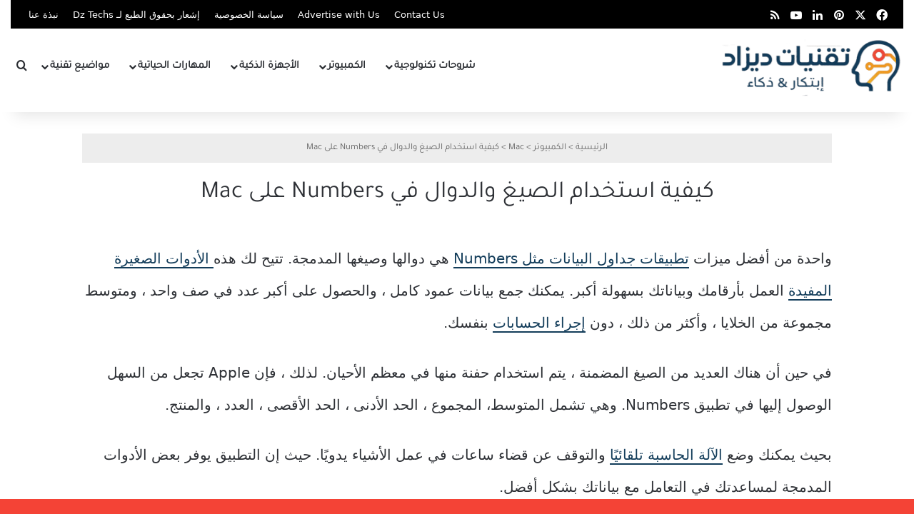

--- FILE ---
content_type: text/html; charset=UTF-8
request_url: https://www.dztechy.com/use-formulas-functions-numbers-mac/
body_size: 45514
content:
<!DOCTYPE html>
<html dir="rtl" lang="ar" class="" data-skin="light">
<head><meta charset="UTF-8" /><script>if(navigator.userAgent.match(/MSIE|Internet Explorer/i)||navigator.userAgent.match(/Trident\/7\..*?rv:11/i)){var href=document.location.href;if(!href.match(/[?&]nowprocket/)){if(href.indexOf("?")==-1){if(href.indexOf("#")==-1){document.location.href=href+"?nowprocket=1"}else{document.location.href=href.replace("#","?nowprocket=1#")}}else{if(href.indexOf("#")==-1){document.location.href=href+"&nowprocket=1"}else{document.location.href=href.replace("#","&nowprocket=1#")}}}}</script><script>(()=>{class RocketLazyLoadScripts{constructor(){this.v="2.0.4",this.userEvents=["keydown","keyup","mousedown","mouseup","mousemove","mouseover","mouseout","touchmove","touchstart","touchend","touchcancel","wheel","click","dblclick","input"],this.attributeEvents=["onblur","onclick","oncontextmenu","ondblclick","onfocus","onmousedown","onmouseenter","onmouseleave","onmousemove","onmouseout","onmouseover","onmouseup","onmousewheel","onscroll","onsubmit"]}async t(){this.i(),this.o(),/iP(ad|hone)/.test(navigator.userAgent)&&this.h(),this.u(),this.l(this),this.m(),this.k(this),this.p(this),this._(),await Promise.all([this.R(),this.L()]),this.lastBreath=Date.now(),this.S(this),this.P(),this.D(),this.O(),this.M(),await this.C(this.delayedScripts.normal),await this.C(this.delayedScripts.defer),await this.C(this.delayedScripts.async),await this.T(),await this.F(),await this.j(),await this.A(),window.dispatchEvent(new Event("rocket-allScriptsLoaded")),this.everythingLoaded=!0,this.lastTouchEnd&&await new Promise(t=>setTimeout(t,500-Date.now()+this.lastTouchEnd)),this.I(),this.H(),this.U(),this.W()}i(){this.CSPIssue=sessionStorage.getItem("rocketCSPIssue"),document.addEventListener("securitypolicyviolation",t=>{this.CSPIssue||"script-src-elem"!==t.violatedDirective||"data"!==t.blockedURI||(this.CSPIssue=!0,sessionStorage.setItem("rocketCSPIssue",!0))},{isRocket:!0})}o(){window.addEventListener("pageshow",t=>{this.persisted=t.persisted,this.realWindowLoadedFired=!0},{isRocket:!0}),window.addEventListener("pagehide",()=>{this.onFirstUserAction=null},{isRocket:!0})}h(){let t;function e(e){t=e}window.addEventListener("touchstart",e,{isRocket:!0}),window.addEventListener("touchend",function i(o){o.changedTouches[0]&&t.changedTouches[0]&&Math.abs(o.changedTouches[0].pageX-t.changedTouches[0].pageX)<10&&Math.abs(o.changedTouches[0].pageY-t.changedTouches[0].pageY)<10&&o.timeStamp-t.timeStamp<200&&(window.removeEventListener("touchstart",e,{isRocket:!0}),window.removeEventListener("touchend",i,{isRocket:!0}),"INPUT"===o.target.tagName&&"text"===o.target.type||(o.target.dispatchEvent(new TouchEvent("touchend",{target:o.target,bubbles:!0})),o.target.dispatchEvent(new MouseEvent("mouseover",{target:o.target,bubbles:!0})),o.target.dispatchEvent(new PointerEvent("click",{target:o.target,bubbles:!0,cancelable:!0,detail:1,clientX:o.changedTouches[0].clientX,clientY:o.changedTouches[0].clientY})),event.preventDefault()))},{isRocket:!0})}q(t){this.userActionTriggered||("mousemove"!==t.type||this.firstMousemoveIgnored?"keyup"===t.type||"mouseover"===t.type||"mouseout"===t.type||(this.userActionTriggered=!0,this.onFirstUserAction&&this.onFirstUserAction()):this.firstMousemoveIgnored=!0),"click"===t.type&&t.preventDefault(),t.stopPropagation(),t.stopImmediatePropagation(),"touchstart"===this.lastEvent&&"touchend"===t.type&&(this.lastTouchEnd=Date.now()),"click"===t.type&&(this.lastTouchEnd=0),this.lastEvent=t.type,t.composedPath&&t.composedPath()[0].getRootNode()instanceof ShadowRoot&&(t.rocketTarget=t.composedPath()[0]),this.savedUserEvents.push(t)}u(){this.savedUserEvents=[],this.userEventHandler=this.q.bind(this),this.userEvents.forEach(t=>window.addEventListener(t,this.userEventHandler,{passive:!1,isRocket:!0})),document.addEventListener("visibilitychange",this.userEventHandler,{isRocket:!0})}U(){this.userEvents.forEach(t=>window.removeEventListener(t,this.userEventHandler,{passive:!1,isRocket:!0})),document.removeEventListener("visibilitychange",this.userEventHandler,{isRocket:!0}),this.savedUserEvents.forEach(t=>{(t.rocketTarget||t.target).dispatchEvent(new window[t.constructor.name](t.type,t))})}m(){const t="return false",e=Array.from(this.attributeEvents,t=>"data-rocket-"+t),i="["+this.attributeEvents.join("],[")+"]",o="[data-rocket-"+this.attributeEvents.join("],[data-rocket-")+"]",s=(e,i,o)=>{o&&o!==t&&(e.setAttribute("data-rocket-"+i,o),e["rocket"+i]=new Function("event",o),e.setAttribute(i,t))};new MutationObserver(t=>{for(const n of t)"attributes"===n.type&&(n.attributeName.startsWith("data-rocket-")||this.everythingLoaded?n.attributeName.startsWith("data-rocket-")&&this.everythingLoaded&&this.N(n.target,n.attributeName.substring(12)):s(n.target,n.attributeName,n.target.getAttribute(n.attributeName))),"childList"===n.type&&n.addedNodes.forEach(t=>{if(t.nodeType===Node.ELEMENT_NODE)if(this.everythingLoaded)for(const i of[t,...t.querySelectorAll(o)])for(const t of i.getAttributeNames())e.includes(t)&&this.N(i,t.substring(12));else for(const e of[t,...t.querySelectorAll(i)])for(const t of e.getAttributeNames())this.attributeEvents.includes(t)&&s(e,t,e.getAttribute(t))})}).observe(document,{subtree:!0,childList:!0,attributeFilter:[...this.attributeEvents,...e]})}I(){this.attributeEvents.forEach(t=>{document.querySelectorAll("[data-rocket-"+t+"]").forEach(e=>{this.N(e,t)})})}N(t,e){const i=t.getAttribute("data-rocket-"+e);i&&(t.setAttribute(e,i),t.removeAttribute("data-rocket-"+e))}k(t){Object.defineProperty(HTMLElement.prototype,"onclick",{get(){return this.rocketonclick||null},set(e){this.rocketonclick=e,this.setAttribute(t.everythingLoaded?"onclick":"data-rocket-onclick","this.rocketonclick(event)")}})}S(t){function e(e,i){let o=e[i];e[i]=null,Object.defineProperty(e,i,{get:()=>o,set(s){t.everythingLoaded?o=s:e["rocket"+i]=o=s}})}e(document,"onreadystatechange"),e(window,"onload"),e(window,"onpageshow");try{Object.defineProperty(document,"readyState",{get:()=>t.rocketReadyState,set(e){t.rocketReadyState=e},configurable:!0}),document.readyState="loading"}catch(t){console.log("WPRocket DJE readyState conflict, bypassing")}}l(t){this.originalAddEventListener=EventTarget.prototype.addEventListener,this.originalRemoveEventListener=EventTarget.prototype.removeEventListener,this.savedEventListeners=[],EventTarget.prototype.addEventListener=function(e,i,o){o&&o.isRocket||!t.B(e,this)&&!t.userEvents.includes(e)||t.B(e,this)&&!t.userActionTriggered||e.startsWith("rocket-")||t.everythingLoaded?t.originalAddEventListener.call(this,e,i,o):(t.savedEventListeners.push({target:this,remove:!1,type:e,func:i,options:o}),"mouseenter"!==e&&"mouseleave"!==e||t.originalAddEventListener.call(this,e,t.savedUserEvents.push,o))},EventTarget.prototype.removeEventListener=function(e,i,o){o&&o.isRocket||!t.B(e,this)&&!t.userEvents.includes(e)||t.B(e,this)&&!t.userActionTriggered||e.startsWith("rocket-")||t.everythingLoaded?t.originalRemoveEventListener.call(this,e,i,o):t.savedEventListeners.push({target:this,remove:!0,type:e,func:i,options:o})}}J(t,e){this.savedEventListeners=this.savedEventListeners.filter(i=>{let o=i.type,s=i.target||window;return e!==o||t!==s||(this.B(o,s)&&(i.type="rocket-"+o),this.$(i),!1)})}H(){EventTarget.prototype.addEventListener=this.originalAddEventListener,EventTarget.prototype.removeEventListener=this.originalRemoveEventListener,this.savedEventListeners.forEach(t=>this.$(t))}$(t){t.remove?this.originalRemoveEventListener.call(t.target,t.type,t.func,t.options):this.originalAddEventListener.call(t.target,t.type,t.func,t.options)}p(t){let e;function i(e){return t.everythingLoaded?e:e.split(" ").map(t=>"load"===t||t.startsWith("load.")?"rocket-jquery-load":t).join(" ")}function o(o){function s(e){const s=o.fn[e];o.fn[e]=o.fn.init.prototype[e]=function(){return this[0]===window&&t.userActionTriggered&&("string"==typeof arguments[0]||arguments[0]instanceof String?arguments[0]=i(arguments[0]):"object"==typeof arguments[0]&&Object.keys(arguments[0]).forEach(t=>{const e=arguments[0][t];delete arguments[0][t],arguments[0][i(t)]=e})),s.apply(this,arguments),this}}if(o&&o.fn&&!t.allJQueries.includes(o)){const e={DOMContentLoaded:[],"rocket-DOMContentLoaded":[]};for(const t in e)document.addEventListener(t,()=>{e[t].forEach(t=>t())},{isRocket:!0});o.fn.ready=o.fn.init.prototype.ready=function(i){function s(){parseInt(o.fn.jquery)>2?setTimeout(()=>i.bind(document)(o)):i.bind(document)(o)}return"function"==typeof i&&(t.realDomReadyFired?!t.userActionTriggered||t.fauxDomReadyFired?s():e["rocket-DOMContentLoaded"].push(s):e.DOMContentLoaded.push(s)),o([])},s("on"),s("one"),s("off"),t.allJQueries.push(o)}e=o}t.allJQueries=[],o(window.jQuery),Object.defineProperty(window,"jQuery",{get:()=>e,set(t){o(t)}})}P(){const t=new Map;document.write=document.writeln=function(e){const i=document.currentScript,o=document.createRange(),s=i.parentElement;let n=t.get(i);void 0===n&&(n=i.nextSibling,t.set(i,n));const c=document.createDocumentFragment();o.setStart(c,0),c.appendChild(o.createContextualFragment(e)),s.insertBefore(c,n)}}async R(){return new Promise(t=>{this.userActionTriggered?t():this.onFirstUserAction=t})}async L(){return new Promise(t=>{document.addEventListener("DOMContentLoaded",()=>{this.realDomReadyFired=!0,t()},{isRocket:!0})})}async j(){return this.realWindowLoadedFired?Promise.resolve():new Promise(t=>{window.addEventListener("load",t,{isRocket:!0})})}M(){this.pendingScripts=[];this.scriptsMutationObserver=new MutationObserver(t=>{for(const e of t)e.addedNodes.forEach(t=>{"SCRIPT"!==t.tagName||t.noModule||t.isWPRocket||this.pendingScripts.push({script:t,promise:new Promise(e=>{const i=()=>{const i=this.pendingScripts.findIndex(e=>e.script===t);i>=0&&this.pendingScripts.splice(i,1),e()};t.addEventListener("load",i,{isRocket:!0}),t.addEventListener("error",i,{isRocket:!0}),setTimeout(i,1e3)})})})}),this.scriptsMutationObserver.observe(document,{childList:!0,subtree:!0})}async F(){await this.X(),this.pendingScripts.length?(await this.pendingScripts[0].promise,await this.F()):this.scriptsMutationObserver.disconnect()}D(){this.delayedScripts={normal:[],async:[],defer:[]},document.querySelectorAll("script[type$=rocketlazyloadscript]").forEach(t=>{t.hasAttribute("data-rocket-src")?t.hasAttribute("async")&&!1!==t.async?this.delayedScripts.async.push(t):t.hasAttribute("defer")&&!1!==t.defer||"module"===t.getAttribute("data-rocket-type")?this.delayedScripts.defer.push(t):this.delayedScripts.normal.push(t):this.delayedScripts.normal.push(t)})}async _(){await this.L();let t=[];document.querySelectorAll("script[type$=rocketlazyloadscript][data-rocket-src]").forEach(e=>{let i=e.getAttribute("data-rocket-src");if(i&&!i.startsWith("data:")){i.startsWith("//")&&(i=location.protocol+i);try{const o=new URL(i).origin;o!==location.origin&&t.push({src:o,crossOrigin:e.crossOrigin||"module"===e.getAttribute("data-rocket-type")})}catch(t){}}}),t=[...new Map(t.map(t=>[JSON.stringify(t),t])).values()],this.Y(t,"preconnect")}async G(t){if(await this.K(),!0!==t.noModule||!("noModule"in HTMLScriptElement.prototype))return new Promise(e=>{let i;function o(){(i||t).setAttribute("data-rocket-status","executed"),e()}try{if(navigator.userAgent.includes("Firefox/")||""===navigator.vendor||this.CSPIssue)i=document.createElement("script"),[...t.attributes].forEach(t=>{let e=t.nodeName;"type"!==e&&("data-rocket-type"===e&&(e="type"),"data-rocket-src"===e&&(e="src"),i.setAttribute(e,t.nodeValue))}),t.text&&(i.text=t.text),t.nonce&&(i.nonce=t.nonce),i.hasAttribute("src")?(i.addEventListener("load",o,{isRocket:!0}),i.addEventListener("error",()=>{i.setAttribute("data-rocket-status","failed-network"),e()},{isRocket:!0}),setTimeout(()=>{i.isConnected||e()},1)):(i.text=t.text,o()),i.isWPRocket=!0,t.parentNode.replaceChild(i,t);else{const i=t.getAttribute("data-rocket-type"),s=t.getAttribute("data-rocket-src");i?(t.type=i,t.removeAttribute("data-rocket-type")):t.removeAttribute("type"),t.addEventListener("load",o,{isRocket:!0}),t.addEventListener("error",i=>{this.CSPIssue&&i.target.src.startsWith("data:")?(console.log("WPRocket: CSP fallback activated"),t.removeAttribute("src"),this.G(t).then(e)):(t.setAttribute("data-rocket-status","failed-network"),e())},{isRocket:!0}),s?(t.fetchPriority="high",t.removeAttribute("data-rocket-src"),t.src=s):t.src="data:text/javascript;base64,"+window.btoa(unescape(encodeURIComponent(t.text)))}}catch(i){t.setAttribute("data-rocket-status","failed-transform"),e()}});t.setAttribute("data-rocket-status","skipped")}async C(t){const e=t.shift();return e?(e.isConnected&&await this.G(e),this.C(t)):Promise.resolve()}O(){this.Y([...this.delayedScripts.normal,...this.delayedScripts.defer,...this.delayedScripts.async],"preload")}Y(t,e){this.trash=this.trash||[];let i=!0;var o=document.createDocumentFragment();t.forEach(t=>{const s=t.getAttribute&&t.getAttribute("data-rocket-src")||t.src;if(s&&!s.startsWith("data:")){const n=document.createElement("link");n.href=s,n.rel=e,"preconnect"!==e&&(n.as="script",n.fetchPriority=i?"high":"low"),t.getAttribute&&"module"===t.getAttribute("data-rocket-type")&&(n.crossOrigin=!0),t.crossOrigin&&(n.crossOrigin=t.crossOrigin),t.integrity&&(n.integrity=t.integrity),t.nonce&&(n.nonce=t.nonce),o.appendChild(n),this.trash.push(n),i=!1}}),document.head.appendChild(o)}W(){this.trash.forEach(t=>t.remove())}async T(){try{document.readyState="interactive"}catch(t){}this.fauxDomReadyFired=!0;try{await this.K(),this.J(document,"readystatechange"),document.dispatchEvent(new Event("rocket-readystatechange")),await this.K(),document.rocketonreadystatechange&&document.rocketonreadystatechange(),await this.K(),this.J(document,"DOMContentLoaded"),document.dispatchEvent(new Event("rocket-DOMContentLoaded")),await this.K(),this.J(window,"DOMContentLoaded"),window.dispatchEvent(new Event("rocket-DOMContentLoaded"))}catch(t){console.error(t)}}async A(){try{document.readyState="complete"}catch(t){}try{await this.K(),this.J(document,"readystatechange"),document.dispatchEvent(new Event("rocket-readystatechange")),await this.K(),document.rocketonreadystatechange&&document.rocketonreadystatechange(),await this.K(),this.J(window,"load"),window.dispatchEvent(new Event("rocket-load")),await this.K(),window.rocketonload&&window.rocketonload(),await this.K(),this.allJQueries.forEach(t=>t(window).trigger("rocket-jquery-load")),await this.K(),this.J(window,"pageshow");const t=new Event("rocket-pageshow");t.persisted=this.persisted,window.dispatchEvent(t),await this.K(),window.rocketonpageshow&&window.rocketonpageshow({persisted:this.persisted})}catch(t){console.error(t)}}async K(){Date.now()-this.lastBreath>45&&(await this.X(),this.lastBreath=Date.now())}async X(){return document.hidden?new Promise(t=>setTimeout(t)):new Promise(t=>requestAnimationFrame(t))}B(t,e){return e===document&&"readystatechange"===t||(e===document&&"DOMContentLoaded"===t||(e===window&&"DOMContentLoaded"===t||(e===window&&"load"===t||e===window&&"pageshow"===t)))}static run(){(new RocketLazyLoadScripts).t()}}RocketLazyLoadScripts.run()})();</script>
	
	<link rel="profile" href="https://gmpg.org/xfn/11" />
	
	<link rel="preconnect" href="https://i.ytimg.com" crossorigin>
	<link rel="preconnect" href="https://www.youtube.com">
	<link rel="dns-prefetch" href="//cdnjs.cloudflare.com">
	<meta name='robots' content='index, follow, max-image-preview:large, max-snippet:-1, max-video-preview:-1' />
<meta name="uri-translation" content="on" /><link rel="alternate" hreflang="ar" href="https://www.dztechy.com/use-formulas-functions-numbers-mac/" />
<link rel="alternate" hreflang="bn" href="https://www.dztechy.com/bn/use-formulas-functions-numbers-mac/" />
<link rel="alternate" hreflang="zh-CN" href="https://www.dztechy.com/zh-CN/use-formulas-functions-numbers-mac/" />
<link rel="alternate" hreflang="zh-TW" href="https://www.dztechy.com/zh-TW/use-formulas-functions-numbers-mac/" />
<link rel="alternate" hreflang="nl" href="https://www.dztechy.com/nl/use-formulas-functions-numbers-mac/" />
<link rel="alternate" hreflang="fr" href="https://www.dztechy.com/fr/use-formulas-functions-numbers-mac/" />
<link rel="alternate" hreflang="de" href="https://www.dztechy.com/de/use-formulas-functions-numbers-mac/" />
<link rel="alternate" hreflang="el" href="https://www.dztechy.com/el/use-formulas-functions-numbers-mac/" />
<link rel="alternate" hreflang="hi" href="https://www.dztechy.com/hi/use-formulas-functions-numbers-mac/" />
<link rel="alternate" hreflang="id" href="https://www.dztechy.com/id/use-formulas-functions-numbers-mac/" />
<link rel="alternate" hreflang="it" href="https://www.dztechy.com/it/use-formulas-functions-numbers-mac/" />
<link rel="alternate" hreflang="ja" href="https://www.dztechy.com/ja/use-formulas-functions-numbers-mac/" />
<link rel="alternate" hreflang="ko" href="https://www.dztechy.com/ko/use-formulas-functions-numbers-mac/" />
<link rel="alternate" hreflang="pl" href="https://www.dztechy.com/pl/use-formulas-functions-numbers-mac/" />
<link rel="alternate" hreflang="pt" href="https://www.dztechy.com/pt/use-formulas-functions-numbers-mac/" />
<link rel="alternate" hreflang="ru" href="https://www.dztechy.com/ru/use-formulas-functions-numbers-mac/" />
<link rel="alternate" hreflang="es" href="https://www.dztechy.com/es/use-formulas-functions-numbers-mac/" />
<link rel="alternate" hreflang="tr" href="https://www.dztechy.com/tr/use-formulas-functions-numbers-mac/" />
<link rel="alternate" hreflang="vi" href="https://www.dztechy.com/vi/use-formulas-functions-numbers-mac/" />

	<!-- This site is optimized with the Yoast SEO plugin v26.6 - https://yoast.com/wordpress/plugins/seo/ -->
	<title>كيفية استخدام الصيغ والدوال في Numbers على Mac</title>
<link crossorigin data-rocket-preload as="font" href="https://www.dztechy.com//wp-content/Cache-Fonts/Tajawal-Regular.woff2" rel="preload">
<style id="wpr-usedcss">:root{--tie-preset-gradient-1:linear-gradient(135deg, rgba(6, 147, 227, 1) 0%, rgb(155, 81, 224) 100%);--tie-preset-gradient-2:linear-gradient(135deg, rgb(122, 220, 180) 0%, rgb(0, 208, 130) 100%);--tie-preset-gradient-3:linear-gradient(135deg, rgba(252, 185, 0, 1) 0%, rgba(255, 105, 0, 1) 100%);--tie-preset-gradient-4:linear-gradient(135deg, rgba(255, 105, 0, 1) 0%, rgb(207, 46, 46) 100%);--tie-preset-gradient-5:linear-gradient(135deg, rgb(238, 238, 238) 0%, rgb(169, 184, 195) 100%);--tie-preset-gradient-6:linear-gradient(135deg, rgb(74, 234, 220) 0%, rgb(151, 120, 209) 20%, rgb(207, 42, 186) 40%, rgb(238, 44, 130) 60%, rgb(251, 105, 98) 80%, rgb(254, 248, 76) 100%);--tie-preset-gradient-7:linear-gradient(135deg, rgb(255, 206, 236) 0%, rgb(152, 150, 240) 100%);--tie-preset-gradient-8:linear-gradient(135deg, rgb(254, 205, 165) 0%, rgb(254, 45, 45) 50%, rgb(107, 0, 62) 100%);--tie-preset-gradient-9:linear-gradient(135deg, rgb(255, 203, 112) 0%, rgb(199, 81, 192) 50%, rgb(65, 88, 208) 100%);--tie-preset-gradient-10:linear-gradient(135deg, rgb(255, 245, 203) 0%, rgb(182, 227, 212) 50%, rgb(51, 167, 181) 100%);--tie-preset-gradient-11:linear-gradient(135deg, rgb(202, 248, 128) 0%, rgb(113, 206, 126) 100%);--tie-preset-gradient-12:linear-gradient(135deg, rgb(2, 3, 129) 0%, rgb(40, 116, 252) 100%);--tie-preset-gradient-13:linear-gradient(135deg, #4D34FA, #ad34fa);--tie-preset-gradient-14:linear-gradient(135deg, #0057FF, #31B5FF);--tie-preset-gradient-15:linear-gradient(135deg, #FF007A, #FF81BD);--tie-preset-gradient-16:linear-gradient(135deg, #14111E, #4B4462);--tie-preset-gradient-17:linear-gradient(135deg, #F32758, #FFC581);--main-nav-background:#FFFFFF;--main-nav-secondry-background:rgba(0, 0, 0, .03);--main-nav-primary-color:#0088ff;--main-nav-contrast-primary-color:#FFFFFF;--main-nav-text-color:#2c2f34;--main-nav-secondry-text-color:rgba(0, 0, 0, .5);--main-nav-main-border-color:rgba(0, 0, 0, .1);--main-nav-secondry-border-color:rgba(0, 0, 0, .08);--tie-buttons-radius:8px}img:is([sizes=auto i],[sizes^="auto," i]){contain-intrinsic-size:3000px 1500px}:root{--wp-block-synced-color:#7a00df;--wp-block-synced-color--rgb:122,0,223;--wp-bound-block-color:var(--wp-block-synced-color);--wp-editor-canvas-background:#ddd;--wp-admin-theme-color:#007cba;--wp-admin-theme-color--rgb:0,124,186;--wp-admin-theme-color-darker-10:#006ba1;--wp-admin-theme-color-darker-10--rgb:0,107,160.5;--wp-admin-theme-color-darker-20:#005a87;--wp-admin-theme-color-darker-20--rgb:0,90,135;--wp-admin-border-width-focus:2px}@media (min-resolution:192dpi){:root{--wp-admin-border-width-focus:1.5px}}:root{--wp--preset--font-size--normal:16px;--wp--preset--font-size--huge:42px}.aligncenter{clear:both}.screen-reader-text{border:0;clip-path:inset(50%);height:1px;margin:-1px;overflow:hidden;padding:0;position:absolute;width:1px;word-wrap:normal!important}.screen-reader-text:focus{background-color:#ddd;clip-path:none;color:#444;display:block;font-size:1em;height:auto;left:5px;line-height:normal;padding:15px 23px 14px;text-decoration:none;top:5px;width:auto;z-index:100000}html :where(.has-border-color){border-style:solid}html :where([style*=border-top-color]){border-top-style:solid}html :where([style*=border-right-color]){border-right-style:solid}html :where([style*=border-bottom-color]){border-bottom-style:solid}html :where([style*=border-left-color]){border-left-style:solid}html :where([style*=border-width]){border-style:solid}html :where([style*=border-top-width]){border-top-style:solid}html :where([style*=border-right-width]){border-right-style:solid}html :where([style*=border-bottom-width]){border-bottom-style:solid}html :where([style*=border-left-width]){border-left-style:solid}html :where(img[class*=wp-image-]){height:auto;max-width:100%}:where(figure){margin:0 0 1em}html :where(.is-position-sticky){--wp-admin--admin-bar--position-offset:var(--wp-admin--admin-bar--height,0px)}@media screen and (max-width:600px){html :where(.is-position-sticky){--wp-admin--admin-bar--position-offset:0px}}:root{--wp--preset--aspect-ratio--square:1;--wp--preset--aspect-ratio--4-3:4/3;--wp--preset--aspect-ratio--3-4:3/4;--wp--preset--aspect-ratio--3-2:3/2;--wp--preset--aspect-ratio--2-3:2/3;--wp--preset--aspect-ratio--16-9:16/9;--wp--preset--aspect-ratio--9-16:9/16;--wp--preset--color--black:#000000;--wp--preset--color--cyan-bluish-gray:#abb8c3;--wp--preset--color--white:#ffffff;--wp--preset--color--pale-pink:#f78da7;--wp--preset--color--vivid-red:#cf2e2e;--wp--preset--color--luminous-vivid-orange:#ff6900;--wp--preset--color--luminous-vivid-amber:#fcb900;--wp--preset--color--light-green-cyan:#7bdcb5;--wp--preset--color--vivid-green-cyan:#00d084;--wp--preset--color--pale-cyan-blue:#8ed1fc;--wp--preset--color--vivid-cyan-blue:#0693e3;--wp--preset--color--vivid-purple:#9b51e0;--wp--preset--color--global-color:#113b59;--wp--preset--gradient--vivid-cyan-blue-to-vivid-purple:linear-gradient(135deg,rgb(6, 147, 227) 0%,rgb(155, 81, 224) 100%);--wp--preset--gradient--light-green-cyan-to-vivid-green-cyan:linear-gradient(135deg,rgb(122, 220, 180) 0%,rgb(0, 208, 130) 100%);--wp--preset--gradient--luminous-vivid-amber-to-luminous-vivid-orange:linear-gradient(135deg,rgb(252, 185, 0) 0%,rgb(255, 105, 0) 100%);--wp--preset--gradient--luminous-vivid-orange-to-vivid-red:linear-gradient(135deg,rgb(255, 105, 0) 0%,rgb(207, 46, 46) 100%);--wp--preset--gradient--very-light-gray-to-cyan-bluish-gray:linear-gradient(135deg,rgb(238, 238, 238) 0%,rgb(169, 184, 195) 100%);--wp--preset--gradient--cool-to-warm-spectrum:linear-gradient(135deg,rgb(74, 234, 220) 0%,rgb(151, 120, 209) 20%,rgb(207, 42, 186) 40%,rgb(238, 44, 130) 60%,rgb(251, 105, 98) 80%,rgb(254, 248, 76) 100%);--wp--preset--gradient--blush-light-purple:linear-gradient(135deg,rgb(255, 206, 236) 0%,rgb(152, 150, 240) 100%);--wp--preset--gradient--blush-bordeaux:linear-gradient(135deg,rgb(254, 205, 165) 0%,rgb(254, 45, 45) 50%,rgb(107, 0, 62) 100%);--wp--preset--gradient--luminous-dusk:linear-gradient(135deg,rgb(255, 203, 112) 0%,rgb(199, 81, 192) 50%,rgb(65, 88, 208) 100%);--wp--preset--gradient--pale-ocean:linear-gradient(135deg,rgb(255, 245, 203) 0%,rgb(182, 227, 212) 50%,rgb(51, 167, 181) 100%);--wp--preset--gradient--electric-grass:linear-gradient(135deg,rgb(202, 248, 128) 0%,rgb(113, 206, 126) 100%);--wp--preset--gradient--midnight:linear-gradient(135deg,rgb(2, 3, 129) 0%,rgb(40, 116, 252) 100%);--wp--preset--font-size--small:13px;--wp--preset--font-size--medium:20px;--wp--preset--font-size--large:36px;--wp--preset--font-size--x-large:42px;--wp--preset--spacing--20:0.44rem;--wp--preset--spacing--30:0.67rem;--wp--preset--spacing--40:1rem;--wp--preset--spacing--50:1.5rem;--wp--preset--spacing--60:2.25rem;--wp--preset--spacing--70:3.38rem;--wp--preset--spacing--80:5.06rem;--wp--preset--shadow--natural:6px 6px 9px rgba(0, 0, 0, .2);--wp--preset--shadow--deep:12px 12px 50px rgba(0, 0, 0, .4);--wp--preset--shadow--sharp:6px 6px 0px rgba(0, 0, 0, .2);--wp--preset--shadow--outlined:6px 6px 0px -3px rgb(255, 255, 255),6px 6px rgb(0, 0, 0);--wp--preset--shadow--crisp:6px 6px 0px rgb(0, 0, 0)}:where(.is-layout-flex){gap:.5em}:where(.is-layout-grid){gap:.5em}:where(.wp-block-columns.is-layout-flex){gap:2em}:where(.wp-block-columns.is-layout-grid){gap:2em}:where(.wp-block-post-template.is-layout-flex){gap:1.25em}:where(.wp-block-post-template.is-layout-grid){gap:1.25em}#eu-cookie-bar{display:none;direction:ltr;color:#fff;min-height:20px;position:fixed;left:0;bottom:0;width:100%;z-index:99999;padding:3px 20px 2px;background-color:#2e363f;text-align:center;font-size:12px}#eu-cookie-bar a{color:#fff;text-decoration:underline}button#euCookieAcceptWP{margin:0 10px;line-height:20px;background:#45ae52;border:none;color:#fff;padding:2px 12px;border-radius:3px;cursor:pointer;font-size:12px;font-weight:700}#ez-toc-container{background:#f9f9f9;border:1px solid #aaa;border-radius:4px;-webkit-box-shadow:0 1px 1px rgba(0,0,0,.05);box-shadow:0 1px 1px rgba(0,0,0,.05);display:table;margin-bottom:1em;padding:10px 20px 10px 10px;position:relative;width:auto}div.ez-toc-widget-container{padding:0;position:relative}div.ez-toc-widget-container ul{display:block}div.ez-toc-widget-container li{border:none;padding:0}div.ez-toc-widget-container ul.ez-toc-list{padding:10px}#ez-toc-container ul ul,.ez-toc div.ez-toc-widget-container ul ul{margin-left:1.5em}#ez-toc-container li,#ez-toc-container ul{margin:0;padding:0}#ez-toc-container li,#ez-toc-container ul,#ez-toc-container ul li,div.ez-toc-widget-container,div.ez-toc-widget-container li{background:0 0;list-style:none;line-height:1.6;margin:0;overflow:hidden;z-index:1}#ez-toc-container .ez-toc-title{text-align:left;line-height:1.45;margin:0;padding:0}.ez-toc-title-container{display:table;width:100%}.ez-toc-title,.ez-toc-title-toggle{display:inline;text-align:left;vertical-align:middle}#ez-toc-container div.ez-toc-title-container+ul.ez-toc-list{margin-top:1em}#ez-toc-container a{color:#444;box-shadow:none;text-decoration:none;text-shadow:none;display:inline-flex;align-items:stretch;flex-wrap:nowrap}#ez-toc-container a:visited{color:#9f9f9f}#ez-toc-container a:hover{text-decoration:underline}#ez-toc-container a.ez-toc-toggle{display:flex;align-items:center}.ez-toc-widget-container ul.ez-toc-list li:before{content:" ";position:absolute;left:0;right:0;height:30px;line-height:30px;z-index:-1}.ez-toc-widget-container ul.ez-toc-list li.active{background-color:#ededed}.ez-toc-widget-container li.active>a{font-weight:900}#ez-toc-container input{position:absolute;left:-999em}#ez-toc-container input[type=checkbox]:checked+nav,#ez-toc-widget-container input[type=checkbox]:checked+nav{opacity:0;max-height:0;border:none;display:none}#ez-toc-container label{position:relative;cursor:pointer;display:initial}#ez-toc-container .ez-toc-toggle label{float:right;position:relative;font-size:16px;padding:0;border:1px solid #999191;border-radius:5px;cursor:pointer;left:10px;width:35px}div#ez-toc-container .ez-toc-title{display:initial}#ez-toc-container a.ez-toc-toggle{color:#444;background:inherit;border:inherit}.ez-toc-toggle #item{position:absolute;left:-999em}.ez-toc-widget-container ul li a{padding-left:10px;display:inline-flex;align-items:stretch;flex-wrap:nowrap}.ez-toc-widget-container ul.ez-toc-list li{height:auto!important}#ez-toc-container .eztoc-toggle-hide-by-default{display:none}.ez-toc-list.ez-toc-columns-optimized{column-fill:balance;orphans:2;widows:2}.ez-toc-list.ez-toc-columns-optimized>li{display:block;break-inside:avoid;page-break-inside:avoid}div#ez-toc-container .ez-toc-title{font-size:120%}div#ez-toc-container .ez-toc-title{font-weight:500}div#ez-toc-container ul li,div#ez-toc-container ul li a{font-size:85%}div#ez-toc-container ul li,div#ez-toc-container ul li a{font-weight:500}div#ez-toc-container nav ul ul li{font-size:82%}div#ez-toc-container{background:#f6f6f6;border:1px solid #fff;width:100%}div#ez-toc-container p.ez-toc-title{color:#000}div#ez-toc-container ul.ez-toc-list a{color:#000}div#ez-toc-container ul.ez-toc-list a:hover{color:#fff}div#ez-toc-container ul.ez-toc-list a:visited{color:#ff9e9e}.ez-toc-box-title{font-weight:700;margin-bottom:10px;text-align:center;text-transform:uppercase;letter-spacing:1px;color:#666;padding-bottom:5px;position:absolute;top:-4%;left:5%;background-color:inherit;transition:top .3s ease}.ez-toc-box-title.toc-closed{top:-25%}:root{--brand-color:#0669ff;--dark-brand-color:#0051cc;--bright-color:#FFF;--base-color:#2c2f34}html{-ms-touch-action:manipulation;touch-action:manipulation;-webkit-text-size-adjust:100%;-ms-text-size-adjust:100%}article,aside,footer,header,nav{display:block}progress{display:inline-block}progress{vertical-align:baseline}[hidden],template{display:none}a{background-color:transparent}a:active,a:hover{outline-width:0}strong{font-weight:inherit}strong{font-weight:600}small{font-size:80%}img{border-style:none}svg:not(:root){overflow:hidden}button,input,select,textarea{font:inherit}optgroup{font-weight:700}button,input,select{overflow:visible}button,input,select,textarea{margin:0}button,select{text-transform:none}[type=button],[type=submit],button{cursor:pointer}[disabled]{cursor:default}[type=submit],button,html [type=button]{-webkit-appearance:button}button::-moz-focus-inner,input::-moz-focus-inner{border:0;padding:0}button:-moz-focusring,input:-moz-focusring{outline:ButtonText dotted 1px}fieldset{border:1px solid silver;margin:0 2px;padding:.35em .625em .75em}legend{box-sizing:border-box;color:inherit;display:table;max-width:100%;padding:0;white-space:normal}textarea{overflow:auto}[type=checkbox],[type=radio]{box-sizing:border-box;padding:0}[type=number]::-webkit-inner-spin-button,[type=number]::-webkit-outer-spin-button{height:auto}[type=search]{-webkit-appearance:textfield}[type=search]::-webkit-search-cancel-button,[type=search]::-webkit-search-decoration{-webkit-appearance:none}*{padding:0;margin:0;list-style:none;border:0;outline:0;box-sizing:border-box}:after,:before{box-sizing:border-box}body{background:#f7f7f7;color:var(--base-color);font-family:-apple-system,BlinkMacSystemFont,"Segoe UI",Roboto,Oxygen,Oxygen-Sans,Ubuntu,Cantarell,"Helvetica Neue","Open Sans",Arial,sans-serif;font-size:13px;line-height:21px}.the-subtitle,h1,h2,h3{line-height:1.4;font-weight:600}h1{font-size:41px;font-weight:700}h2{font-size:27px}h3{font-size:23px}.the-subtitle{font-size:17px}a{color:var(--base-color);text-decoration:none;transition:.15s}a:hover{color:var(--brand-color)}embed,img,object{max-width:100%;height:auto}p{line-height:1.7}.screen-reader-text{clip:rect(1px,1px,1px,1px);position:absolute!important;height:1px;width:1px;overflow:hidden}@media (max-width:768px){.hide_breaking_news #top-nav,.hide_sidebars .sidebar{display:none!important}}.tie-icon:before,[class*=" tie-icon-"],[class^=tie-icon-]{font-family:tiefonticon!important;speak:never;font-style:normal;font-weight:400;font-variant:normal;text-transform:none;line-height:1;-webkit-font-smoothing:antialiased;-moz-osx-font-smoothing:grayscale;display:inline-block}#autocomplete-suggestions,.tie-popup{display:none}.container{margin-right:auto;margin-left:auto;padding-left:15px;padding-right:15px}.container:after{content:"";display:table;clear:both}@media (min-width:768px){.container{width:100%}}@media (min-width:1200px){.container{max-width:1200px}}.tie-row{margin-left:-15px;margin-right:-15px}.tie-row:after{content:"";display:table;clear:both}.tie-col-md-12,.tie-col-xs-6{position:relative;min-height:1px;padding-left:15px;padding-right:15px}.tie-col-xs-6{float:left}.tie-col-xs-6{width:50%}@media (min-width:992px){.tie-col-md-12{float:left}.tie-col-md-12{width:100%}}.tie-alignleft{float:left}.tie-alignright{float:right}.aligncenter{clear:both;display:block;margin:0 auto 1.75em;text-align:center;margin-left:auto;margin-right:auto;margin-top:6px;margin-bottom:6px}.clearfix:after,.clearfix:before{content:"\0020";display:block;height:0;overflow:hidden}.clearfix:after{clear:both}#tie-wrapper,.tie-container{height:100%;min-height:650px}.tie-container{position:relative;overflow:hidden}#tie-wrapper{background:#fff;position:relative;z-index:108;height:100%;margin:0 auto}.container-wrapper{background:#fff;border:1px solid rgba(0,0,0,.1);border-radius:2px;padding:30px}#content{margin-top:30px}.site-content{-ms-word-wrap:break-word;word-wrap:break-word}@media (min-width:992px){.border-layout #tie-container{margin:25px}.border-layout:after,.border-layout:before{background:inherit;content:"";display:block;height:25px;left:0;bottom:0;position:fixed;width:100%;z-index:110}.border-layout:before{top:0;bottom:auto}.border-layout.admin-bar:before{top:32px}.border-layout #main-nav.fixed-nav{left:25px;right:25px;width:calc(100% - 50px)}}.theme-header{background:#fff;position:relative;z-index:999}.theme-header:after{content:"";display:table;clear:both}.theme-header.has-shadow{box-shadow:rgba(0,0,0,.1) 0 25px 20px -20px}.is-stretch-header .container{max-width:100%}#menu-components-wrap{display:flex;justify-content:space-between;width:100%;flex-wrap:wrap}#logo{margin-top:40px;margin-bottom:40px;display:block;float:left}#logo img{vertical-align:middle}#logo a{display:inline-block}@media (max-width:991px){#content{margin-top:15px}#theme-header.has-normal-width-logo #logo{margin:14px 0!important;text-align:left;line-height:1}#theme-header.has-normal-width-logo #logo img{width:auto;height:auto;max-width:190px}#theme-header.mobile-header-centered.header-layout-1 .header-layout-1-logo{width:auto!important}#theme-header.mobile-header-centered #logo{float:none;text-align:center}}.components{display:flex;align-items:center;justify-content:end}.components>li{position:relative}.components>li.social-icons-item{margin:0}.components>li>a{display:block;position:relative;width:30px;text-align:center;font-size:16px;white-space:nowrap}.components>li:hover>a,.components>li>a:hover{z-index:2}.components .tie-weather-widget{color:var(--base-color)}.main-nav-dark .main-nav .tie-weather-widget{color:#fff}.top-nav-dark .top-nav .tie-weather-widget{color:#ccc}.header-layout-1 #menu-components-wrap{display:flex;justify-content:flex-end}.header-layout-1 .main-menu-wrapper{display:table;width:100%}.header-layout-1 #logo{line-height:1;float:left;margin-top:20px;margin-bottom:20px}.header-layout-1 .header-layout-1-logo{display:table-cell;vertical-align:middle;float:none}@media (max-width:991px){.header-layout-1 .main-menu-wrapper,.logo-container{border-width:0;display:flex;flex-flow:row nowrap;align-items:center;justify-content:space-between}}.mobile-header-components{display:none;z-index:10;height:30px;line-height:30px;flex-wrap:nowrap;flex:1 1 0%}.mobile-header-components .components{float:none;display:flex!important;justify-content:flex-start}.mobile-header-components .components li.custom-menu-link{display:inline-block;float:none}.mobile-header-components .components li.custom-menu-link>a{width:20px;padding-bottom:15px}.header-layout-1.main-nav-dark .mobile-header-components .components li.custom-menu-link>a{color:#fff}.mobile-header-components [class*=" tie-icon-"],.mobile-header-components [class^=tie-icon-]{font-size:18px;width:20px;height:20px;vertical-align:middle}.mobile-header-components .tie-mobile-menu-icon{font-size:20px}.mobile-header-components .tie-icon-grid-9{transform:scale(1.75)}#mobile-header-components-area_1 .components li.custom-menu-link>a{margin-right:15px}#mobile-header-components-area_2 .components{flex-direction:row-reverse}#mobile-header-components-area_2 .components li.custom-menu-link>a{margin-left:15px}@media (max-width:991px){.logo-container:after,.logo-container:before{height:1px}#tie-body #mobile-container,.mobile-header-components{display:block}}.top-nav{background-color:#fff;position:relative;z-index:10;line-height:40px;border:1px solid rgba(0,0,0,.1);border-width:1px 0;color:var(--base-color);clear:both}.top-nav a:not(.button):not(:hover){color:var(--base-color)}.top-nav .components>li:hover>a{color:var(--brand-color)}.topbar-wrapper{display:flex;min-height:40px}.top-nav .tie-alignleft,.top-nav .tie-alignright{flex-grow:1;position:relative}.top-menu .menu a{padding:0 10px}.top-menu .menu li:hover>a{color:var(--brand-color)}.top-menu .menu ul{display:none;position:absolute;background:#fff}.top-menu .menu li:hover>ul{display:block}.top-menu .menu li{position:relative}.top-menu .menu ul.sub-menu a{width:200px;line-height:20px;padding:10px 15px}.tie-alignright .top-menu{float:right;border-width:0 1px}@media (min-width:992px){.top-nav-boxed .topbar-wrapper{padding-right:15px;padding-left:15px}.top-nav-boxed .top-nav{background:0 0!important;border-width:0}.top-nav-boxed .topbar-wrapper{background:#fff;border:1px solid rgba(0,0,0,.1);border-width:1px 0;width:100%}}.top-nav .tie-alignleft .components,.top-nav .tie-alignleft .components>li{float:left;justify-content:start}.top-nav-dark .top-nav{background-color:#2c2e32;color:#ccc}.top-nav-dark .top-nav *{border-color:rgba(255,255,255,.1)}.top-nav-dark .top-nav .components>li.social-icons-item .social-link:not(:hover) span,.top-nav-dark .top-nav .components>li>a{color:#ccc}.top-nav-dark .top-nav .components>li:hover>a{color:#fff}.top-nav-dark .top-nav .top-menu li a{color:#ccc;border-color:rgba(255,255,255,.04)}.top-nav-dark .top-menu ul{background:#2c2e32}.top-nav-dark .top-menu li:hover>a{background:rgba(0,0,0,.1);color:var(--brand-color)}.top-nav-dark.top-nav-boxed .top-nav{background-color:transparent}.top-nav-dark.top-nav-boxed .topbar-wrapper{background-color:#2c2e32}@media (max-width:991px){.theme-header .components,.top-menu,.top-nav:not(.has-breaking-news){display:none}#sticky-logo{display:none}}.main-nav-wrapper{position:relative;z-index:4}.main-nav{background-color:var(--main-nav-background);color:var(--main-nav-primary-color);position:relative;border:1px solid var(--main-nav-main-border-color);border-width:1px 0}.main-menu-wrapper{position:relative}@media (min-width:992px){.header-menu .menu{display:flex}.header-menu .menu a{display:block;position:relative}.header-menu .menu>li>a{white-space:nowrap}.header-menu .menu .sub-menu a{padding:8px 10px}.header-menu .menu a:hover,.header-menu .menu li:hover>a{z-index:2}.header-menu .menu ul:not(.sub-menu-columns):not(.sub-menu-columns-item):not(.sub-list):not(.mega-cat-sub-categories):not(.slider-arrow-nav){box-shadow:0 2px 5px rgba(0,0,0,.1)}.header-menu .menu ul li{position:relative}.header-menu .menu ul a{border-width:0 0 1px;transition:.15s}.header-menu .menu ul ul{top:0;left:100%}#main-nav{z-index:9;line-height:60px}.main-menu .menu a{transition:.15s}.main-menu .menu>li>a{padding:0 14px;font-size:14px;font-weight:700}.main-menu .menu>li>.menu-sub-content{border-top:2px solid var(--main-nav-primary-color)}.main-menu .menu ul{line-height:20px;z-index:1}.main-menu .menu-sub-content{background:var(--main-nav-background);display:none;padding:15px;width:230px;position:absolute;box-shadow:0 3px 4px rgba(0,0,0,.2)}.main-menu .menu-sub-content a{width:200px}.main-menu ul li:hover>.menu-sub-content,.main-menu ul li[aria-expanded=true]>.mega-menu-block,.main-menu ul li[aria-expanded=true]>ul{display:block;z-index:1}nav.main-nav.menu-style-minimal .menu>li:hover>a{color:var(--main-nav-primary-color)!important}nav.main-nav.menu-style-minimal .menu>li:hover>a::before{border-top-color:var(--main-nav-primary-color)!important}nav.main-nav.menu-style-line .menu>li>a:after{content:"";left:50%;top:50%;bottom:auto;right:auto;transform:translateX(-50%) translateY(-50%);height:3px;position:absolute;margin-top:14px;background:var(--main-nav-primary-color);transition:.4s;width:0}nav.main-nav.menu-style-line .menu>li:hover>a:after{width:50%}.header-layout-1 .main-menu-wrap .menu>li:only-child:not(.mega-menu){position:relative}.header-layout-1 .main-menu-wrap .menu>li:only-child>.menu-sub-content{right:0;left:auto}.header-layout-1 .main-menu-wrap .menu>li:only-child>.menu-sub-content ul{left:auto;right:100%}nav.main-nav .components>li:hover>a{color:var(--brand-color)}.main-nav .components li a:hover,.main-nav .menu ul li:hover>a:not(.megamenu-pagination){color:var(--main-nav-primary-color)}.main-nav .components li a,.main-nav .menu a{color:var(--main-nav-text-color)}.main-nav .components li a.button:hover{color:var(--main-nav-contrast-primary-color)}.main-nav-light{--main-nav-background:#FFFFFF;--main-nav-secondry-background:rgba(0, 0, 0, .03);--main-nav-primary-color:var(--brand-color);--main-nav-contrast-primary-color:var(--bright-color);--main-nav-text-color:var(--base-color);--main-nav-secondry-text-color:rgba(0, 0, 0, .5);--main-nav-main-border-color:rgba(0, 0, 0, .1);--main-nav-secondry-border-color:rgba(0, 0, 0, .08)}.main-nav-light.fixed-nav{background-color:rgba(255,255,255,.95)}.main-nav-dark{--main-nav-background:#1f2024;--main-nav-secondry-background:rgba(0, 0, 0, .2);--main-nav-primary-color:var(--brand-color);--main-nav-contrast-primary-color:var(--bright-color);--main-nav-text-color:#FFFFFF;--main-nav-secondry-text-color:rgba(225, 255, 255, .5);--main-nav-main-border-color:rgba(255, 255, 255, .07);--main-nav-secondry-border-color:rgba(255, 255, 255, .04)}.main-nav-dark .main-nav{border-width:0}.main-nav-dark .main-nav.fixed-nav{background-color:rgba(31,32,36,.95)}.mega-menu>a:before,header .menu-item-has-children>a:before{content:'';position:absolute;right:10px;top:50%;bottom:auto;transform:translateY(-50%);font-family:tiefonticon!important;font-style:normal;font-weight:400;font-variant:normal;text-transform:none;content:"\f079";font-size:11px;line-height:1}.mega-menu .menu-item-has-children>a:before,header .menu-item-has-children .menu-item-has-children>a:before{content:"\f106";font-size:15px}.menu .mega-menu:not(.is-icon-only)>a,.menu>.menu-item-has-children:not(.is-icon-only)>a{padding-right:25px}.main-nav-above.top-nav-above #main-nav:not(.fixed-nav){top:-1px}#sticky-logo{overflow:hidden;float:left;vertical-align:middle}#sticky-logo a{line-height:1;display:inline-block}#sticky-logo img{position:relative;vertical-align:middle;padding:8px 10px;top:-1px;max-height:50px}.header-layout-1 #sticky-logo img,.just-before-sticky #sticky-logo img{padding:0}.header-layout-1:not(.has-custom-sticky-logo) #sticky-logo{display:none}.theme-header #sticky-logo img{opacity:0;visibility:hidden;width:0!important;transform:translateY(75%);transition:transform .3s cubic-bezier(.55, 0, .1, 1),opacity .6s cubic-bezier(.55, 0, .1, 1)}.theme-header.header-layout-1:not(.has-custom-sticky-logo) #sticky-logo img{transition:none}.theme-header:not(.header-layout-1) #main-nav:not(.fixed-nav) #sticky-logo img{margin-left:-20px}.header-layout-1 .flex-placeholder{flex-grow:1}}.theme-header:not(.main-nav-boxed) .fixed-nav .main-menu-wrapper{background:0 0!important}.header-layout-1.has-shadow:not(.top-nav-below) .main-nav{border-bottom:0}#theme-header.header-layout-1>div:only-child nav{border-width:0!important}@media only screen and (min-width:992px) and (max-width:1100px){.main-nav .menu>li:not(.is-icon-only)>a{padding-left:7px;padding-right:7px}.main-nav .menu>li:not(.is-icon-only)>a:before{display:none}}#main-nav:not(.fixed-nav) #sticky-logo,#main-nav:not(.fixed-nav) .flex-placeholder{display:none}.theme-header .fixed-nav{position:fixed;width:100%;top:0;bottom:auto!important;z-index:100;will-change:transform;transform:translateY(-100%);transition:transform .3s;box-shadow:rgba(99,99,99,.2) 0 2px 8px 0;border-width:0;background-color:rgba(255,255,255,.95)}.theme-header .fixed-nav:not(.just-before-sticky){line-height:60px!important}.theme-header .fixed-nav:not(.just-before-sticky) #sticky-logo{display:block}.theme-header .fixed-nav:not(.just-before-sticky) #sticky-logo img{opacity:1;visibility:visible;width:auto!important;transform:translateY(0)}.admin-bar .theme-header .fixed-nav{top:32px}@media (max-width:782px){.admin-bar .theme-header .fixed-nav{top:46px}}@media (max-width:600px){.admin-bar .theme-header .fixed-nav{top:0}}.theme-header .fixed-nav .container{opacity:.95}.theme-header .fixed-nav .main-menu,.theme-header .fixed-nav .main-menu-wrapper{border-top:0}.theme-header .fixed-nav.unpinned-no-transition{transition:none}.theme-header .default-behavior-mode.fixed-unpinned,.theme-header .fixed-pinned{transform:translate3d(0,0,0)}@media (max-width:991px){.theme-header .fixed-nav{transition:none}.fixed-nav#main-nav.sticky-nav-slide.sticky-down,.fixed-nav#main-nav.sticky-up,.fixed-nav.logo-container.sticky-nav-slide.sticky-down,.fixed-nav.logo-container.sticky-up{transition:transform .4s ease}.sticky-type-slide .fixed-nav#main-nav.sticky-nav-slide-visible,.sticky-type-slide .fixed-nav.logo-container.sticky-nav-slide-visible{transform:translateY(0)}.fixed-nav.default-behavior-mode{transform:none!important}#tie-wrapper header#theme-header{box-shadow:none;background:0 0!important}.header-layout-1 .main-nav,.logo-container{border-width:0;box-shadow:0 3px 7px 0 rgba(0,0,0,.1)}.header-layout-1 .main-nav,.logo-container{background-color:#fff}.dark-skin .logo-container,.main-nav-dark.header-layout-1 .main-nav{background-color:#1f2024}.dark-skin #theme-header .logo-container.fixed-nav{background-color:rgba(31,32,36,.95)}.header-layout-1 #menu-components-wrap{display:none}.main-menu-wrapper .main-menu-wrap{width:100%}}.magazine2 .container-wrapper{border-width:0;padding:0;background-color:transparent;opacity:.99}@media (min-width:992px){.theme-header .fixed-nav:not(.just-before-sticky) .header-layout-1-logo{display:none}.header-layout-1:not(.just-before-sticky):not(.has-custom-sticky-logo) .fixed-nav #sticky-logo{display:block}.border-layout .theme-header .fixed-nav{top:25px}.border-layout.admin-bar .theme-header .fixed-nav{top:57px}.magazine2 .sidebar-right .sidebar,.magazine2.sidebar-right .sidebar{padding-left:40px}}.magazine2 .mag-box,.magazine2 .sidebar .container-wrapper,.magazine2 .sidebar .tie-weather-widget{margin-bottom:50px}.dark-skin .magazine2 .container-wrapper{background-color:transparent}.magazine2 .share-buttons-bottom{border:1px solid rgba(0,0,0,.1);padding:15px}.magazine2 .post-components>div{margin-top:50px}.magazine2 .entry-content{padding:0 0 30px}.magazine2 .post-element .entry-content{padding:15px 0 0}.main-nav-dark .main-nav input,.top-nav-dark .top-nav input{color:#ccc}.top-nav-dark .top-nav input{color:#ccc}input,select,textarea{border:1px solid rgba(0,0,0,.1);color:var(--base-color);font-size:13px;outline:0;padding:10px 12px;line-height:23px;border-radius:2px;transition:background .3s,border .3s;max-width:100%;background-color:transparent}input:hover,input[type=text]:focus,select:focus,select:hover,textarea:focus,textarea:hover{background-color:rgba(0,0,0,.03)}input:not([type=checkbox]):not([type=radio]),textarea{appearance:none;outline:0}textarea{width:100%}select{padding:5px;height:30px;-webkit-appearance:menulist}select[multiple]{height:auto}[type=radio]{appearance:radio}@media (max-width:767px){input:not([type=submit]),select,textarea{font-size:16px!important}.entry-header .post-meta>div,.entry-header .post-meta>span,.main-content .post-meta>div,.main-content .post-meta>span{float:left}}.button,[type=submit]{width:auto;position:relative;background-color:var(--tie-buttons-color,var(--brand-color));color:var(--tie-buttons-text,var(--bright-color));border-radius:var(--tie-buttons-radius,2px);border:var(--tie-buttons-border-width,0) solid var(--tie-buttons-border-color,var(--brand-color));padding:10px 25px;margin:0;font-weight:600;font-size:14px;display:inline-block;text-align:center;line-height:21px;cursor:pointer;text-decoration:none;vertical-align:middle;transition:.3s;appearance:none}.button:hover,[type=submit]:hover{background-color:var(--tie-buttons-hover-color,var(--dark-brand-color));color:var(--tie-buttons-hover-text,var(--bright-color));text-decoration:none}code{font-family:Inconsolata,Monaco,MonacoRegular,monospace;font-size:13px;line-height:1.6}code{background-color:#d1d1d1;color:#1a1a1a;padding:.125em .25em}::-moz-selection{background:var(--brand-color);color:var(--bright-color);text-shadow:none}::selection{background:var(--brand-color);color:var(--bright-color);text-shadow:none}@media (min-width:992px){.sidebar-right .main-content{float:left}.sidebar-right .sidebar{float:right}.magazine2 .sidebar-right .main-content,.sidebar-right.magazine2 .main-content{padding-right:5px}.full-width .mini-posts-box .posts-items li:nth-child(-n+3){margin-top:0}.full-width .mini-posts-box .posts-items li:nth-child(n){width:calc(100% / 3);clear:none}.full-width .mini-posts-box .posts-items li:nth-child(3n+1){clear:left}}.full-width .main-content{width:100%}@keyframes tieSlideInUp{from{transform:translate3d(0,20px,0);opacity:0}to{transform:translate3d(0,0,0);opacity:1}}#tie-body .tie-animate-slideInUp{opacity:0;animation:.4s forwards tieSlideInUp;animation-delay:.3}.is-thumb-overlay-disabled .post-thumb:hover{opacity:.85!important}.is-thumb-overlay-disabled .media-overlay .post-thumb:hover img{opacity:1}.is-thumb-overlay-disabled .post-thumb-overlay{display:none}.is-thumb-overlay-disabled .media-overlay .post-thumb-overlay{display:block}.post-thumb{position:relative;height:100%;display:block;backface-visibility:hidden;transform:rotate(0);transition:opacity .2s}.post-thumb img{width:100%;display:block}.post-thumb-overlay-wrap{position:absolute;width:100%;height:100%;overflow:hidden}.post-thumb-overlay{position:absolute;width:100%;height:100%;z-index:3;background:rgba(35,38,42,.8);transform:scale(1.5);transition:.4s;opacity:0}.post-thumb-overlay:hover{opacity:1;transform:scale(1)}.post-thumb-overlay .tie-media-icon{position:absolute;left:50%;top:50%;bottom:auto;right:auto;transform:translateX(-50%) translateY(-50%);color:#fff;text-align:center;font-size:32px;z-index:8}.post-thumb-overlay .tie-media-icon:before{height:32px;width:32px;content:"\e685"}.media-overlay .post-thumb-overlay{background:0 0;transform:scale(1);opacity:1}.media-overlay .tie-media-icon:before{border:2px solid #fff;border-radius:50%;width:40px;height:40px;line-height:36px;display:block;content:"\f030";text-align:center;font-size:17px;background:rgba(0,0,0,.3);transition:.3s;z-index:2}.media-overlay .post-thumb:hover img{opacity:.85}.media-overlay .post-thumb:hover .tie-media-icon:before{background:rgba(0,0,0,.6)}.media-overlay .tie-standard .tie-media-icon{display:none}.post-meta{margin:10px 0 8px;font-size:12px;overflow:hidden}.post-meta,.post-meta a:not(:hover){color:#666}.slider-arrow-nav{float:right;margin-left:5px}.slider-arrow-nav li{float:left;clear:none}.slider-arrow-nav a{border:1px solid rgba(0,0,0,.1);margin-left:5px;font-size:12px;line-height:20px;width:22px;height:22px;text-align:center;display:inline-block;cursor:pointer;border-radius:2px}.slider-arrow-nav a:not(.pagination-disabled):hover{background-color:var(--brand-color);color:var(--bright-color);border-color:var(--brand-color)}#breadcrumb{margin:50px 0 0}#breadcrumb,#breadcrumb a:not(:hover){color:#666}#breadcrumb .delimiter{margin:0 3px;font-style:normal}.entry-header-outer #breadcrumb{margin:0 0 20px;padding:0}.social-icons-item{float:right;margin-left:6px;position:relative}.social-icons-item .social-link span{color:var(--base-color);transition:.15s;line-height:unset}.social-icons .social-icons-item .social-link,.social-icons-widget .social-icons-item .social-link{width:24px;height:24px;line-height:24px;padding:0;display:block;text-align:center;border-radius:2px}.social-icons-widget .social-icons-item .social-link:hover span{color:#fff}.main-nav .components>li.social-icons-item .social-link:hover{background-color:transparent!important}.main-nav .components>li.social-icons-item .social-link:not(:hover) span{color:var(--main-nav-text-color)}.top-nav .components>li.social-icons-item .social-link:hover{background-color:transparent!important}.top-nav .components>li.social-icons-item .social-link:not(:hover) span{color:var(--base-color)}.social-icons-item .facebook-social-icon{background-color:#4080ff!important}.social-icons-item .facebook-social-icon span{color:#4080ff}.social-icons-item .twitter-social-icon{background-color:#000!important}.social-icons-item .twitter-social-icon span{color:#000}.social-icons-item .pinterest-social-icon{background-color:#e13138!important}.social-icons-item .pinterest-social-icon span{color:#e13138}.social-icons-item .linkedin-social-icon{background-color:#238cc8!important}.social-icons-item .linkedin-social-icon span{color:#238cc8}.social-icons-item .youtube-social-icon{background-color:#ef4e41!important}.social-icons-item .youtube-social-icon span{color:#ef4e41}.social-icons-item .rss-social-icon{background-color:#faa33d!important}.social-icons-item .rss-social-icon span{color:#faa33d}ul:not(.solid-social-icons) .social-icons-item a:not(:hover){background-color:transparent!important}.solid-social-icons .social-link{background-color:var(--base-color);transition:opacity .3s}.dark-skin .solid-social-icons .social-link{background-color:#27292d;border-color:#27292d}.solid-social-icons .social-link span{color:#fff!important;transition:.1s}.solid-social-icons .social-link:hover{opacity:.8}.tie-fluid-width-video-wrapper{width:100%;position:relative;padding:0;padding-top:56%}.entry .tie-fluid-width-video-wrapper{clear:both}.tie-fluid-width-video-wrapper embed,.tie-fluid-width-video-wrapper object{position:absolute;top:0;left:0;width:100%;height:100%}.theme-notice{background:#fff6ac;padding:10px;color:#000!important;display:block;clear:both}#the-post .theme-notice{margin-bottom:10px}.loader-overlay{opacity:1;perspective:10000px;background:0 0;position:absolute;left:50%;top:50%;bottom:auto;right:auto;transform:translateX(-50%) translateY(-50%)}.entry-header{padding:30px 30px 0;margin-bottom:20px}@media (max-width:991px){.magazine2 .mag-box,.magazine2 .sidebar .container-wrapper,.magazine2 .sidebar .tie-weather-widget{margin-bottom:30px}.magazine2 .post-components>div{margin-top:30px}.entry-header{padding:20px 20px 0}}#tie-body .tabs>li>a:hover,#tie-body a.button:hover,#tie-body a.remove:hover{text-decoration:none!important}#is-scroller-outer{visibility:hidden;width:100px;height:0;overflow:scroll}#is-scroller{width:100%}.entry{line-height:1.7;font-size:15px}.entry p{margin-bottom:25px;line-height:1.7}.entry p:last-child{margin:0}@media (max-width:767px){.single-post #breadcrumb .current,.single-post #breadcrumb em:last-of-type{display:none}.container-wrapper,.entry-content{padding:20px 15px}}.section-item{position:relative;padding:30px 0 0;clear:both}.mag-box-title{display:flex;align-items:flex-start;margin-bottom:20px}.mag-box-title h3{font-size:18px;margin-right:20px;flex:0 0 auto;max-width:calc(100% - 145px);float:left}.mag-box-title h3:only-child{max-width:100%}.mag-box-title .tie-alignright{flex-grow:1;-ms-flex-positive:1;width:100%}.flexMenu-viewMore>a{position:relative;z-index:5}.flexMenu-viewMore>a>span{display:inline-block;line-height:22px;font-size:16px}.mag-box-container{position:relative}.mag-box .posts-items li:first-child,.mini-posts-box .posts-items li:nth-child(2){margin-top:0}.mag-box{margin-bottom:30px;clear:both}.mag-box .is-loading{opacity:.5;transition:opacity .3s}.mag-box .posts-items{clear:both;margin:0 -2%}.mag-box .posts-items li{float:left;width:50%;margin-top:24px;padding:0 2%}@media (max-width:670px){.magazine2 .entry-content{padding:0 0 15px}.mag-box .posts-items li{width:100%}.mag-box .posts-items li:not(:first-child){margin-top:14px}}.mag-box .posts-items-loaded-ajax{margin-top:24px!important}.mag-box .post-title{font-size:20px;line-height:1.4}.mag-box .post-meta{margin:0 0 3px}.mag-box li:not(:first-child) .post-thumb{float:left;margin-right:15px}.mag-box li:not(:first-child) .post-title{font-size:16px}.content-only:not(.tabs-box),.content-only:not(.tabs-box)>.container-wrapper{background-color:transparent;border:0;padding:0;box-shadow:none}.show-more-button{border:1px solid rgba(0,0,0,.1);height:50px;line-height:50px;position:relative;text-align:center;display:block;font-weight:600;cursor:pointer;clear:both}.mag-box .show-more-button{margin:25px -30px -30px;border-width:1px 0 0}@media (max-width:767px){.mag-box .show-more-button{margin:20px -15px -20px}}.magazine2 .show-more-button{border-width:1px;margin:35px auto 0;max-width:350px}@media (max-width:991px){.section-item{padding-top:15px}.mag-box{margin-bottom:15px}.content-only{margin:30px 0}.magazine2 .show-more-button{margin-top:20px}}.pagination-disabled{opacity:.5;cursor:default!important}.pagination-disabled,.pagination-disabled:hover{color:#888!important}.tabs{transition:opacity .3s;max-height:75px;width:100%;padding:0;border:1px solid rgba(0,0,0,.1);border-width:0 0 1px;display:flex;flex-flow:row wrap}.tabs li{display:inline-block;position:relative;padding:0!important}.tabs a{background:rgba(0,0,0,.02);display:block;text-align:center;border:1px solid rgba(0,0,0,.1);border-width:0 1px 1px 0;font-size:15px}.tabs a:not(:hover){color:var(--base-color)}.dark-skin .tabs a:not(:hover){color:#ccc}.tabs>li>a{line-height:65px;padding:0 15px;border-bottom-color:transparent}body .tabs.tabs .active>a{background:rgba(225,225,255,.05);color:var(--brand-color)}.tab-content{padding:30px;display:none}.tab-content{position:relative;transition:.3s}.tab-content-elements li{opacity:0}.tab-content:not(.is-not-active):first-of-type{display:block}.tab-content:not(.is-not-active):first-of-type .tab-content-elements li{opacity:1}.normal-side .tabs{display:flex}.normal-side .tabs li{flex-grow:1}.normal-side .tabs a{overflow:hidden;text-overflow:ellipsis;white-space:nowrap;padding:0 10px!important}.normal-side .tabs a span{font-size:20px;vertical-align:sub}.normal-side .tabs li:last-child a{border-right-width:0}.dark-skin .normal-side .tabs{border-color:#2c3033}.dark-skin .normal-side .tabs a{background:rgba(0,0,0,.1);border-color:transparent rgba(255,255,255,.1)}@media (max-width:320px){.normal-side .tabs{max-height:none;border-bottom:0}.normal-side .tabs li{display:block;width:100%;float:none}.normal-side .tabs a{border-bottom-color:rgba(0,0,0,.1);border-width:0 0 1px}.dark-skin .normal-side .tabs a{border-bottom-color:rgba(255,255,255,.1)}}.magazine2:not(.block-head-4) .dark-widgetized-area .tab-content{padding:0}.magazine2:not(.block-head-4) .dark-widgetized-area ul.tabs{margin-bottom:20px;border-width:0;max-height:55px}.magazine2:not(.block-head-4) .dark-widgetized-area ul.tabs a{border:0;color:#fff;line-height:55px;background-color:#27292d}.magazine2:not(.block-head-4) .dark-widgetized-area ul.tabs a:before{display:none}.magazine2:not(.block-head-4) .dark-widgetized-area ul.tabs .active a,.magazine2:not(.block-head-4) .dark-widgetized-area ul.tabs a:hover{background:var(--brand-color);color:var(--bright-color)}.dark-skin .mag-box .tabs{border-color:#2c3033}.dark-skin .mag-box .tabs a{border-color:transparent rgba(255,255,255,.1)}.dark-skin .mag-box .tabs.tabs .active a{background-color:#1f2024}.dark-skin .magazine2 .tabs.tabs .active>a{background-color:rgba(0,0,0,.1)}.magazine2 .tab-content{padding:30px 0 0}@media (max-width:767px){.tab-content{padding:20px}.magazine2 .tab-content{padding:20px 0 0}.site-info .social-icons li a{width:48px!important;height:48px!important;line-height:48px!important;font-size:18px;margin-top:10px}}.magazine2 .tabs{border-width:1px}.dark-skin .magazine2 .tabs{border-color:rgba(255,255,255,.05)}.magazine2 .tabs>.active>a{border-bottom-color:inherit}div.post-element{padding:0;position:relative;margin-bottom:50px;overflow:hidden}div.post-element div.entry-content{padding:30px}div.post-element div.entry-content img{min-width:100%}.media-page-layout{margin-top:0}.media-page-layout .post-element{border:0!important}.media-page-layout .loader-overlay{top:200px}.full-width .entry-header-outer{text-align:center}.full-width .media-page-layout:not(.masonry-with-spaces){padding-top:0}#masonry-grid:not(.masonry-loaded) .post-element{float:left;opacity:0}.block-head-4 .has-block-head-4,.block-head-4 .mag-box-title h3{position:relative;opacity:.99;display:inline-block!important;width:auto;font-size:15px;line-height:1.3;font-weight:500;margin-bottom:20px;padding:5px 10px;color:var(--bright-color)}.block-head-4 .has-block-head-4:before,.block-head-4 .mag-box-title h3:before{content:'';position:absolute;left:0;top:0;width:100%;height:100%;background-color:var(--brand-color);z-index:-1}.block-head-4 .mag-box-title h3 a{color:var(--bright-color)}.block-head-4 .mag-box-title h3 a:hover{opacity:.8}.block-head-4 .mag-box-title{position:relative;margin-bottom:0}.block-head-4 .mag-box-title h3{font-size:18px}.block-head-4 .mag-box-title .tie-alignright{margin-top:6px}.block-head-4 .widget-title{padding:0 10px}.block-head-4 .widget-title .the-subtitle{line-height:27px}.block-head-4#tie-body .widget-title,.block-head-4#tie-body .widget-title a:not(:hover){color:#fff}.block-head-4#tie-body .widget-title:before{background:#111}.block-head-4 #check-also-box .widget-title{padding-left:30px}.block-head-4 #check-also-close{top:4px;left:5px}.block-head-4 .widget-title a:not(:hover){color:#fff}.block-head-4 .mag-box>.container-wrapper,.block-head-4 .widget-title{opacity:.99}.block-head-4.magazine2 .tabs{border:1px solid var(--brand-color);border-radius:2px;max-height:40px}.block-head-4.magazine2 .tabs>li>a{line-height:38px;border-width:0;padding:0 20px}.block-head-4.magazine2 .tabs li a{color:var(--brand-color);background-color:transparent}.block-head-4.magazine2 .tabs li a:hover{color:var(--dark-brand-color)}.block-head-4.magazine2 .tabs.tabs li.active a{color:var(--bright-color);background-color:var(--brand-color)}.block-head-5 .has-block-head-4,.block-head-5 .mag-box-title h3{padding:5px 15px 5px 25px}.block-head-5 .has-block-head-4:before,.block-head-5 .mag-box-title h3:before{transform:skew(-20deg) translateX(6px)}.block-head-5 .widget-title{padding:0 10px 0 20px}.block-head-5 #check-also-box .widget-title{padding-left:37px}.block-head-5 #check-also-close{left:12px}.block-head-5.magazine2 .tabs>.active a{background-color:transparent!important;position:relative}.block-head-5.magazine2 .tabs>.active a:before{content:'';position:absolute;z-index:-1;width:100%;height:100%;top:0;left:0;background-color:var(--brand-color);transform:skew(-20deg)}.block-head-5.magazine2 .tabs>.active:first-child a:before{width:70%;right:0;left:auto}.block-head-5.magazine2 .tabs>.active:first-child a:after{content:'';position:absolute;z-index:-1;width:50%;height:100%;top:0;left:0;background-color:var(--brand-color)}.mini-posts-box .posts-items li .post-title{font-size:18px;margin-bottom:10px}.mini-posts-box .posts-items li .post-thumb{float:left;margin-right:15px}.mini-posts-box .posts-items li .post-thumb img{max-width:110px}.mini-posts-box .posts-items li:nth-child(odd){clear:left}@media only screen and (min-width:992px) and (max-width:1100px),only screen and (max-width:767px){.mini-posts-box .posts-items li{width:100%}.mini-posts-box .posts-items li:nth-child(n+2){margin-top:24px}}.side-aside{position:fixed;top:0;z-index:111;visibility:hidden;width:350px;max-width:100%;height:100%;background:#fff;background-repeat:no-repeat;background-position:center top;background-size:cover;transition:transform,visibility;transition-duration:.5s;transition-timing-function:cubic-bezier(0.55,0,0.1,1) 0s;overflow-y:auto}#footer .container-wrapper{padding:15px 0;margin:0;background:0 0;box-shadow:none}.site-footer{margin-top:50px;padding:0}@media (max-width:991px){div.post-element div.entry-content{padding:20px}.site-footer{margin-top:30px}.side-aside.appear-from-right{right:0;transform:translate(100%,0)}}.site-info{background:#161619;padding:20px 0;line-height:32px;text-align:center}.copyright-text{font-size:13px}.footer-menu{text-align:center}.footer-menu li{display:inline-block;margin:0 5px}.site-info .social-icons{text-align:center}.site-info .social-icons li{float:none;display:inline-block;margin:0}.site-info .social-icons li a span{color:#ccc}.site-info .social-icons li a:hover span{color:#fff}a.go-to-top-button{width:42px;height:42px;line-height:40px;background:var(--brand-color);text-align:center;display:block;position:fixed;bottom:-100px;right:20px;z-index:3;color:#fff;transition:.3s;font-size:22px;box-shadow:0 5px 25px rgba(0,0,0,.3);border-radius:50%}a.go-to-top-button:hover{opacity:.85}a.go-to-top-button.show-top-button{bottom:20px}.border-layout a.go-to-top-button.show-top-button{bottom:30px}@media (max-width:767px){.site-info .tie-alignleft,.site-info .tie-alignright{float:none}a.go-to-top-button{right:5px}a.go-to-top-button.show-top-button{bottom:45px}}.dark-skin{--lazyload-loading-color:#161717}.dark-skin,.dark-skin body{background-color:var(--tie-dark-skin-bg-main,#1f2024);color:#fff}.dark-skin input:not([type=submit]),.dark-skin select,.dark-skin textarea{color:#ccc}.dark-skin .entry h1,.dark-skin .entry h2,.dark-skin .entry h3,.dark-skin a:not(:hover){color:#fff}.dark-skin #autocomplete-suggestions,.dark-skin .post-meta,.dark-skin .post-meta a:not(:hover){color:#ccc!important}.dark-skin .next-posts,.dark-skin .prev-posts,.dark-skin .show-more-button,.dark-skin code,.dark-skin input:not([type=submit]),.dark-skin select,.dark-skin textarea{border-color:rgba(255,255,255,.1)}.dark-skin #theme-header,.dark-skin #tie-wrapper{background-color:var(--tie-dark-skin-bg,#27292d)}.dark-skin .container-wrapper{background-color:var(--tie-dark-skin-bg-main,#1f2024);border-color:rgba(255,255,255,.1)}.dark-skin .post-layout-3 .fullwidth-entry-title{background-color:transparent}.dark-skin .widget-title,.dark-skin .widget-title a:not(:hover){color:#fff}.dark-skin .sticky{background:#1c1c1d;padding:10px}.dark-skin .entry-header .entry-title{color:#fff}.dark-skin .share-buttons-bottom{border-color:rgba(255,255,255,.1)}.dark-skin .entry table *{border-color:rgba(255,255,255,.1)}.dark-skin .tabs-wrapper.tabs-vertical .tabs li a,.dark-skin .tabs-wrapper.tabs-vertical:after,.dark-skin .toggle{border-color:rgba(255,255,255,.1)}.dark-skin #check-also-box{border-color:rgba(255,255,255,.1);background-color:var(--tie-dark-skin-bg-main,#1f2024)}.dark-skin .site-footer{background-color:#1c1d21}.dark-skin .mag-box:not(.tabs-box){background-color:transparent}.dark-skin .mag-box .slider-arrow-nav a{border-color:rgba(255,255,255,.1)}@media (min-width:992px){.side-aside{right:0;transform:translate(350px,0)}.side-aside:not(.slide-sidebar-desktop){display:none}.mega-menu .mega-menu-block{left:0;width:100%;padding:30px}.mega-menu .mega-menu-block a{width:auto}.mega-menu .mega-menu-block ul.slider-arrow-nav{box-shadow:none;display:none;clear:both}.mega-menu .mega-menu-block .megamenu-pagination{width:30px;height:30px;line-height:30px;font-size:20px;border-width:1px}.mega-menu-post{display:block;float:left}.mega-menu .post-thumb{margin-bottom:10px}.mega-menu .post-meta{margin:5px 0 0;line-height:20px}.mega-menu .post-meta a{padding:0;background-color:transparent}.mega-menu .post-meta,.mega-menu .post-meta a:not(:hover){color:var(--main-nav-secondry-text-color)}.main-menu .is-loading .mega-menu-post,.main-menu .is-loading .mega-recent-post{opacity:.5!important;transition:opacity .3s}.main-menu .mega-ajax-content{min-height:200px;position:relative}.main-menu .mega-recent-featured .mega-ajax-content{min-height:325px}.main-menu .mega-cat .mega-menu-content{clear:both}.main-menu .mega-cat .mega-menu-block{padding:0}.main-menu .mega-cat .mega-menu-post{width:20%;opacity:0;padding:0 10px}.main-menu .mega-cat .mega-menu-post:nth-child(5n+1){clear:both}.main-menu .menu-item-has-children .cats-vertical{padding-top:30px}.main-menu .cats-vertical{background:var(--main-nav-secondry-background);width:20%;float:left;padding:30px 0 0 20px;padding-bottom:1500px;margin-bottom:-1500px}.main-menu .cats-vertical li{width:100%}.main-menu .cats-vertical li:last-child{margin-bottom:50px}.main-menu .cats-vertical li a{display:block;border-top:0;width:100%;padding:8px 10px}.main-menu .cats-vertical li a.is-active,.main-menu .cats-vertical li a:hover{background:var(--main-nav-background)}.main-menu .mega-recent-post{float:left;width:37%;padding-right:30px}.main-menu .mega-check-also{float:left;width:63%;overflow:hidden;margin:0 -15px -20px}.main-menu .mega-check-also .mega-menu-post{width:50%;padding:0 15px 20px;overflow:hidden}.main-menu .mega-check-also .mega-menu-post:nth-child(odd){clear:left}.main-menu .mega-check-also .post-thumb{overflow:hidden;margin-bottom:0}.main-menu .mega-check-also .post-thumb img{width:110px}.main-menu .mega-recent-featured>.menu-sub-content{overflow:hidden}.main-menu .mega-recent-featured .mega-menu-content{float:right;position:relative;min-height:30px;width:100%}.main-menu .mega-recent-featured.menu-item-has-children .mega-menu-content{width:75%}.main-menu .mega-recent-featured.menu-item-has-children .mega-recent-post{width:52%;padding-left:30px}.main-menu .mega-recent-featured.menu-item-has-children .mega-check-also{width:48%}.main-menu .mega-recent-featured.menu-item-has-children .mega-check-also .mega-menu-post{width:100%}.logo-container.fixed-nav.fixed-nav{position:static!important;line-height:initial!important;box-shadow:none!important;background-color:transparent!important}}#mobile-container{display:none;padding:10px 30px 30px}#mobile-menu{margin-bottom:20px;position:relative;padding-top:15px}#mobile-menu .menu>li{border-bottom:1px solid rgba(0,0,0,.05)}.dark-skin #mobile-menu .menu>li{border-color:rgba(255,255,255,.05)}#mobile-menu .menu>li li{padding-left:15px}#mobile-menu .menu>li:only-child{border-bottom:none}#mobile-menu .menu>li:only-child li{padding:0}#mobile-menu .menu>li:only-child li a{font-size:16px;font-weight:600}#mobile-menu li{display:block;position:relative}#mobile-menu li .screen-reader-text{height:auto;width:auto;position:initial!important;overflow:initial!important;clip:initial!important;clip-path:initial!important}#mobile-menu li a{display:block;padding:15px 50px 15px 0;font-size:16px;line-height:22px;font-weight:600}.dark-skin #mobile-menu li a{color:#fff}#mobile-menu li a:hover{opacity:.7}#mobile-menu li.menu-item-has-children>a:before{display:none}#mobile-menu li .menu-sub-content,#mobile-menu li ul{opacity:1!important;background-image:none!important;padding:0!important;min-height:unset!important}#mobile-menu li ul{padding-left:15px;display:none}#mobile-menu li ul a{font-weight:400;font-size:14px;padding-top:10px;padding-bottom:10px}#mobile-menu li ul .mobile-arrows{font-size:12px}#mobile-menu .mobile-arrows{width:50px;position:absolute;right:0;top:0;z-index:1;padding:15px 10px;line-height:22px;cursor:pointer;text-align:center;font-size:14px;transform:rotate(0);transition:transform .3s}.dark-skin #mobile-menu .mobile-arrows{color:#fff}#mobile-menu .mobile-arrows.is-open{transform:rotate(180deg)}#mobile-social-icons{margin-bottom:15px}#mobile-social-icons ul{text-align:center;overflow:hidden}#mobile-social-icons ul .social-icons-item{float:none;display:inline-block}#mobile-social-icons .social-icons-item{margin:0}#mobile-social-icons .social-icons-item .social-link{background:0 0;border:none}#mobile-search .search-form{overflow:hidden;position:relative}#mobile-search .search-form:after{position:absolute;content:"\f002";font-family:tiefonticon;top:4px;right:10px;line-height:30px;width:30px;font-size:16px;border-radius:50%;text-align:center;color:#fff}#mobile-search .search-field{background-color:rgba(0,0,0,.05);border-color:rgba(255,255,255,.1);color:#fff;width:100%;border-radius:50px;padding:7px 45px 7px 20px}#mobile-search .search-submit{background:0 0;font-size:0;width:35px;height:38px;position:absolute;top:0;right:5px;z-index:1}#mobile-search input::-webkit-input-placeholder{color:rgba(255,255,255,.6)}#mobile-search input::-moz-placeholder{color:rgba(255,255,255,.6)}#mobile-search input:-moz-placeholder{color:rgba(255,255,255,.6)}#mobile-search input:-ms-input-placeholder{color:rgba(255,255,255,.6)}#tie-wrapper:after{position:absolute;z-index:1000;top:-10%;left:-50%;width:0;height:0;background:rgba(0,0,0,.2);content:"";opacity:0;cursor:pointer;transition:opacity .5s,width .1s .5s,height .1s .5s}.dark-skin .side-aside{background:#0e0f11}.is-desktop .side-aside .has-custom-scroll{padding:50px 0 0}.admin-bar.is-desktop .side-aside .has-custom-scroll{padding-top:72px}.side-aside:after{position:absolute;top:0;left:0;width:100%;height:100%;background:rgba(0,0,0,.2);content:"";opacity:1;transition:opacity .5s}.side-aside .container-wrapper{padding:30px!important;border-radius:0;border:0;background:0 0;box-shadow:none!important}.side-aside-open #tie-wrapper:after{width:200%;height:110%;opacity:1;transition:opacity .5s}.border-layout .side-aside-open #tie-wrapper:after{opacity:0}.side-aside-open .side-aside{visibility:visible!important;transform:translate(0,0)!important}.side-aside-open .side-aside:after{display:none;width:0;height:0;opacity:0;transition:opacity .5s,width .1s .5s,height .1s .5s}a.remove{position:absolute;top:0;right:0;display:block;speak:never;-webkit-font-smoothing:antialiased;-moz-osx-font-smoothing:grayscale;width:20px;height:20px;display:block;line-height:20px;text-align:center;font-size:15px}a.remove:before{content:"\e117";font-family:tiefonticon;color:#e74c3c;transition:color .15s}a.remove:hover:before{color:#bf2718}a.remove.big-btn{width:25px;height:25px;line-height:25px;font-size:22px}a.remove.light-btn:not(:hover):before{color:#fff}.side-aside a.remove{z-index:1;top:15px;left:50%;right:auto;transform:translateX(-50%)}.admin-bar .side-aside a.remove{top:47px}.side-aside a.remove:not(:hover):before{color:#111}.side-aside.dark-skin a.remove:not(:hover):before{color:#fff}.tie-popup a.remove{transition:.3s;transform:scale(.2);opacity:0;top:15px;right:15px;z-index:1}.tie-popup-is-opend .tie-popup a.remove{opacity:1;transform:scale(1)}.theiaStickySidebar:after{content:"";display:table;clear:both}.has-custom-scroll,.side-aside{overflow-x:hidden;scrollbar-width:thin}.has-custom-scroll::-webkit-scrollbar,.side-aside::-webkit-scrollbar{width:5px}.has-custom-scroll::-webkit-scrollbar-track,.side-aside::-webkit-scrollbar-track{background:0 0}.has-custom-scroll::-webkit-scrollbar-thumb,.side-aside::-webkit-scrollbar-thumb{border-radius:20px;background:rgba(0,0,0,.2)}.dark-skin .has-custom-scroll::-webkit-scrollbar-thumb,.dark-skin .side-aside::-webkit-scrollbar-thumb{background:#000}.tie-popup-is-opend #tie-wrapper{transition:filter .2s;filter:blur(2px)}.tie-popup{position:fixed;z-index:99999;left:0;top:0;height:100%;width:100%;background-color:rgba(0,0,0,.5);display:none;perspective:600px}#tie-popup-adblock .container-wrapper{background:#e74c3c!important;text-align:center;color:#fff}#tie-popup-adblock .container-wrapper .tie-btn-close:before{color:#fff}.pop-up-live-search{will-change:transform,opacity;transition:.3s;transform:scale(.7);opacity:0}.tie-popup-is-opend .pop-up-live-search{opacity:1;transform:scale(1)}.tie-popup-search-wrap .container{padding:0}.tie-popup-search-wrap::-webkit-input-placeholder{color:#fff}.tie-popup-search-wrap::-moz-placeholder{color:#fff}.tie-popup-search-wrap:-moz-placeholder{color:#fff}.tie-popup-search-wrap:-ms-input-placeholder{color:#fff}.tie-popup-search-wrap form{position:relative;height:80px;margin-bottom:20px}.popup-search-wrap-inner{position:relative;padding:80px 15px 0;margin:0 auto;max-width:800px}input.tie-popup-search-input{width:100%;height:80px;line-height:80px;background:rgba(0,0,0,.7)!important;font-weight:500;font-size:22px;border:0;padding-right:80px;padding-left:30px;color:#fff;border-radius:5px}button.tie-popup-search-submit{font-size:28px;color:#666;position:absolute;right:5px;top:15px;background:0 0!important;transition:.15s}button.tie-popup-search-submit .tie-icon-spinner{color:#666;cursor:default;animation:3s linear infinite tie-spin}#tie-popup-search-mobile .popup-search-wrap-inner{padding-top:50px}#tie-popup-search-mobile input.tie-popup-search-input{height:50px;line-height:1;padding-left:20px;padding-right:50px}#tie-popup-search-mobile button.tie-popup-search-submit{font-size:16px;top:9px;right:0}#autocomplete-suggestions{overflow:auto;padding:20px;color:#eee;position:absolute;display:none;width:370px;z-index:9999;margin-top:15px}#autocomplete-suggestions .post-meta{margin:3px 0 0}@font-face{font-family:tiefonticon;src:url("https://www.dztechy.com/wp-content/themes/jannah/assets/fonts/tielabs-fonticon/tielabs-fonticon.woff2?ciufdj1") format("woff2"),url("https://www.dztechy.com/wp-content/themes/jannah/assets/fonts/tielabs-fonticon/tielabs-fonticon.woff?ciufdj1") format("woff"),url("https://www.dztechy.com/wp-content/themes/jannah/assets/fonts/tielabs-fonticon/tielabs-fonticon.ttf?ciufdj1") format("truetype"),url("https://www.dztechy.com/wp-content/themes/jannah/assets/fonts/tielabs-fonticon/tielabs-fonticon.svg?ciufdj1#tielabs-fonticon") format("svg");font-weight:400;font-style:normal;font-display:swap}.tie-icon-facebook:before{content:"\f09a"}.tie-icon-gps:before{content:"\e90a"}.tie-icon-search:before{content:"\f002"}.tie-icon-home:before{content:"\f015"}.tie-icon-print:before{content:"\f02f"}.tie-icon-chevron-down:before{content:"\f079"}.tie-icon-twitter:before{content:"\e90f"}.tie-icon-feed:before{content:"\f09e"}.tie-icon-pinterest:before{content:"\f0d2"}.tie-icon-envelope:before{content:"\f0e0"}.tie-icon-linkedin:before{content:"\f0e1"}.tie-icon-angle-up:before{content:"\f107"}.tie-icon-spinner:before{content:"\f110"}.tie-icon-youtube:before{content:"\f16a"}.tie-icon-reddit:before{content:"\f1a1"}.tie-icon-grid-9:before{content:"\e909"}@keyframes tie-spin{0%{transform:rotate(0)}to{transform:rotate(360deg)}}.post-content.container-wrapper{padding:0}.post-components>div{margin-top:30px}.entry-header{font-size:45px;line-height:1.2}.entry-header .entry-title{margin-bottom:15px}@media (max-width:767px){.entry-header{font-size:28px}.entry-header .entry-title{font-size:28px}}.entry-header .post-meta{overflow:inherit;font-size:12px;margin-top:5px;margin-bottom:0;line-height:24px}.entry-header .post-meta,.entry-header .post-meta a:not(:hover){color:#333}.dark-skin .entry-header .post-meta,.dark-skin .entry-header .post-meta a:not(:hover){color:#aaa}.entry-header .post-meta .tie-alignright{display:inline}@media (max-width:767px){.entry-header .post-meta{margin-bottom:-8px}.entry-header .post-meta .tie-alignright{float:none}.entry-header .post-meta>div,.entry-header .post-meta>span{float:initial!important}}.fullwidth-entry-title{background-color:transparent;margin:30px 0 0;padding:30px 0;border:none;box-shadow:none!important}@media (max-width:991px){.post-components>div{margin-top:15px}.fullwidth-entry-title{margin-top:15px;margin-bottom:15px}#check-also-box{display:none}}.post-layout-3 .fullwidth-entry-title{padding:0}.post-layout-3 .entry-header{padding:0;margin:0}.full-width .entry-header .tie-alignright,.fullwidth-entry-title .tie-alignright{float:none}.entry-content{padding:0 30px 30px}.dark-skin .entry a,.entry a{color:var(--brand-color)}.dark-skin .entry a:hover,.entry a:hover{color:var(--dark-brand-color)}.entry a.button{color:var(--bright-color);vertical-align:inherit}.entry h1,.entry h2,.entry h3{margin:0 0 .5em}@media (max-width:767px){.entry-content{padding-right:15px;padding-left:15px}.fullwidth-entry-title{padding:20px 15px}.single .entry-content{padding-top:15px}}.share-buttons{padding:18px 28px;line-height:0}.dark-skin .share-links a,.share-links a{color:#fff}.share-links{overflow:hidden;position:relative}.share-links .share-btn-icon{font-size:15px}.share-links a{display:inline-block;margin:2px;height:40px;overflow:hidden;position:relative;transition:.3s;border-radius:2px;width:40px}.share-links a,.share-links a:before{background-color:#444}.share-links a.large-share-button{width:auto}.share-links a .share-btn-icon{width:40px;height:40px;float:left;display:block;text-align:center;line-height:40px}.share-links a .social-text{border:0 solid rgba(255,255,255,.3);border-left-width:1px;padding-left:15px;height:20px;float:left;margin-top:10px;padding-right:25px;font-size:12px;line-height:20px;font-family:"open sans",sans-serif}.share-links a:hover{opacity:.8;color:#fff}.share-centered{text-align:center}.share-skew{overflow:visible}.share-skew a{padding-left:10px;opacity:.99;background:0 0!important;overflow:visible!important}.share-skew a:before{content:"";position:absolute;left:0;top:0;width:100%;height:100%;z-index:-1;transform:skew(-20deg) translateX(6px)}.icons-text .large-share-button{height:30px}.icons-text .large-share-button .social-text{padding-left:6px;padding-right:8px;height:20px;margin-top:5px;line-height:20px;font-size:10px}.icons-text .large-share-button .share-btn-icon{width:30px;height:30px;line-height:30px}.share-links a.facebook-share-btn,.share-links a.facebook-share-btn:before{background:#4080ff}.share-links a.twitter-share-btn,.share-links a.twitter-share-btn:before{background:#000}.share-links a.linkedin-share-btn,.share-links a.linkedin-share-btn:before{background:#238cc8}.share-links a.pinterest-share-btn,.share-links a.pinterest-share-btn:before{background:#e13138}.share-links a.reddit-share-btn,.share-links a.reddit-share-btn:before{background:#ff4500}.share-links a.email-share-btn,.share-links a.email-share-btn:before{background:#333}.prev-next-post-nav{overflow:hidden}.prev-next-post-nav .tie-media-icon{float:left;font-size:16px;margin-right:10px;display:block;line-height:30px}.prev-next-post-nav .prev-post{padding-left:0;float:left}.prev-next-post-nav .prev-post .tie-media-icon:before{content:"\f104";letter-spacing:5px}.prev-next-post-nav .next-post{padding-right:0;float:right}.prev-next-post-nav .next-post .tie-media-icon:before{content:"\f106";letter-spacing:-5px}@media (max-width:479px){#theme-header.has-normal-width-logo #logo img{max-width:160px;max-height:60px!important}.mag-box-title h3{max-width:calc(100% - 105px)}.prev-next-post-nav>div{width:100%;padding:0!important}.prev-next-post-nav>div:first-child{margin-bottom:20px}.prev-next-post-nav>div:last-child h3{padding-bottom:0}}.prev-next-post-nav .post-thumb{height:180px;background-size:cover;background-color:rgba(0,0,0,.2)}@media (min-width:992px){.full-width .prev-next-post-nav .post-thumb{height:250px}}.prev-next-post-nav .post-thumb .tie-media-icon{width:60px;height:60px}.prev-next-post-nav .post-thumb .tie-media-icon:after,.prev-next-post-nav .post-thumb .tie-media-icon:before{width:60px;height:60px;line-height:50px;font-size:50px;border-width:3px}.prev-next-post-nav .post-thumb:hover{opacity:.8}.prev-next-post-nav h3{font-size:16px;transition:.15s;line-height:22px;text-align:center;padding:10px 20px 0}#related-posts .related-posts-list{overflow:hidden;margin:0 -15px -20px}@media (max-width:767px){.share-buttons{padding:15px}.social-text{display:none}.prev-next-post-nav h3{padding:10px 10px 0}#related-posts .related-posts-list{margin:0 -8px -20px}}#related-posts .related-item{position:relative;float:left;width:33.333%;padding:0 15px;margin-bottom:20px}#related-posts .related-item .post-thumb{margin-bottom:10px}#related-posts .related-item .post-title{font-size:14px;line-height:19px}#related-posts .related-item .post-meta{margin:4px 0 0}.has-sidebar .site-content #related-posts .related-item:nth-child(3n+1){clear:both}.full-width #related-posts .related-item{width:25%}.full-width #related-posts .related-item:nth-child(4n+1){clear:both}#show-comments-section{padding:15px 25px;font-size:130%;font-weight:700;width:100%;text-align:center}#reading-position-indicator{display:block;height:5px;position:fixed;bottom:0;left:0;background:var(--brand-color);box-shadow:0 0 10px rgba(0,136,255,.7);width:0;z-index:9999;max-width:100%}#main-nav #reading-position-indicator{margin-bottom:-5px}#check-also-box{position:fixed;background-color:#fff;z-index:999;bottom:15px;right:-1px;transform:translatex(100%);width:340px;padding:30px;border:1px solid rgba(0,0,0,.1);transition:.3s cubic-bezier(.55,0,.1,1) 0s;border-radius:2px;border-top-right-radius:0;border-bottom-right-radius:0}#check-also-box.show-check-also{transform:translatex(0)!important}.sticky{background:#fffbda;padding:11px}div.fly-text-share{background:#fff;background-clip:padding-box;border:1px solid #e5e5e5;box-shadow:0 2px 12px rgba(0,0,0,.15);border-radius:3px;position:relative;margin-left:-50px;margin-right:0;z-index:9999;width:140px;height:35px;text-decoration:none;float:none;text-align:center}.dark-skin div.fly-text-share{background:#131416;border-color:#131416}.dark-skin div.fly-text-share:after,.dark-skin div.fly-text-share:before{border-color:#131416 transparent}div.fly-text-share:before{border-color:#e5e5e5 transparent;border-style:solid;border-width:10px 11px 0;bottom:-10px;content:"";display:block;left:50%;margin-left:-11px;position:absolute;width:0}div.fly-text-share:after{border-color:#fff transparent;border-style:solid;border-width:9px 10px 0;bottom:-9px;content:"";display:block;left:50%;margin-left:-10px;position:absolute;width:0}div.fly-text-share a{font-size:16px;text-align:center;padding:8px 0;width:1%;display:table-cell;color:#999}div.fly-text-share a.tie-icon-facebook{color:#4080ff}div.fly-text-share a.tie-icon-twitter{color:#000}div.fly-text-share a.tie-icon-linkedin{color:#238cc8}div.fly-text-share a:hover{opacity:.6}span.video-close-btn{display:none;position:absolute;width:25px;height:25px;line-height:25px;text-align:center;border-radius:50%;background-color:#1f2024;color:#fff;z-index:1;right:-10px;top:-10px;box-shadow:0 0 10px 0 rgba(0,0,0,.5);cursor:pointer}span.video-close-btn:hover{background-color:var(--brand-color)}@media (min-width:992px){#the-sticky-video.video-is-sticky{display:none}#the-sticky-video.video-is-sticky .featured-area-inner{position:fixed;z-index:9;box-shadow:0 0 15px rgba(20,22,26,.4);background-color:#1f2024;width:350px;height:196px;bottom:20px}body.full-width #the-sticky-video.video-is-sticky .featured-area-inner{left:20px}#the-sticky-video.video-is-sticky .featured-area-inner .video-close-btn{display:block}.tie-col-md-12{float:right}}#the-sticky-video:not(.video-is-sticky) .featured-area-inner{width:100%!important;height:auto!important}#inline-related-post{clear:both}#inline-related-post ul{padding:0}#inline-related-post ul li{list-style:none!important;margin-top:0;margin-bottom:15px}#inline-related-post ul li .post-title{font-size:14px;line-height:1.4;margin-bottom:5px}#inline-related-post ul li .post-thumb-overlay{display:none}#inline-related-post ul li .post-thumb{margin:0}#inline-related-post ul li a:not(:hover){color:#333}.dark-skin #inline-related-post ul li a:not(:hover){color:#eee}#post-extra-info{display:none}.tie-infinte-post-iframe{display:block;width:1px;min-width:100%;height:0;border:0;opacity:0;padding:0;margin:50px 0 0;transition:opacity 1s;overflow:hidden}.tie-infinte-post-iframe[style]{opacity:1}.is-ajax-loaded-post .theiaStickySidebar{transform:translateY(0)!important}table{border-spacing:0;width:100%;border-collapse:separate;margin-bottom:1.5em}table tr:nth-child(2n){background:rgba(0,0,0,.03)}.table-is-responsive{clear:both;overflow-x:auto}.entry ul{margin-bottom:20px;padding-left:15px;margin-left:20px}.entry ul li{list-style:disc;list-style-image:none}.entry li{margin:0 0 5px}.entry li ul{margin:5px 0 0 15px}html{direction:rtl}.tie-col-xs-6{float:right}.tie-alignleft{float:right}.tie-alignright{float:left}.search-field{float:right}.search-submit[type=submit]{float:left;margin-right:2%;margin-left:0}.post-meta .tie-icon:before{padding-left:3px;padding-right:0!important}@media (max-width:767px){#related-posts .related-item{padding:0 8px}#related-posts .related-item{width:50%!important;clear:none!important}#related-posts .related-item:nth-child(odd){clear:left!important}.entry-header .post-meta>div,.entry-header .post-meta>span,.main-content .post-meta>div,.main-content .post-meta>span{float:right}#related-posts .related-item:nth-child(odd){clear:right!important}}.slider-arrow-nav{float:left;margin-left:0;margin-right:5px}.slider-arrow-nav li{float:right}.slider-arrow-nav a{margin-left:0;margin-right:5px}.tie-popup-search-wrap input[type=text]{padding-right:20px;padding-left:80px}button.tie-popup-search-submit{left:5px;right:auto}a.remove{left:0;right:auto}.tie-popup a.remove{left:15px;right:auto}#tie-popup-search-mobile button.tie-popup-search-submit{right:auto;left:0}#tie-popup-search-mobile input.tie-popup-search-input{padding-right:20px;padding-left:50px}#logo,.header-layout-1 #logo{float:right}.header-layout-1 .main-menu{float:left}@media (max-width:991px){#theme-header.has-normal-width-logo #logo{text-align:right}.mobile-header-components{left:15px;right:auto}.header-layout-1 .mobile-header-components{left:0;right:auto}#mobile-menu .menu>li li{padding-left:0;padding-right:15px}#mobile-menu li a{padding:15px 0 15px 50px}#mobile-menu .mobile-arrows{left:0;right:auto}}#mobile-header-components-area_1 .components{flex-direction:row-reverse}#mobile-header-components-area_2 .components{flex-direction:row}#mobile-search .search-form:after{left:10px;right:auto}#mobile-search .search-field{padding-left:45px;padding-right:20px}#mobile-search .search-submit{right:auto;left:5px}@media (min-width:992px){.mega-menu>a:before,header .menu-item-has-children>a:before{left:12px;right:auto}.main-menu .menu-sub-content .menu-item-has-children>a:before{left:5px;right:auto;content:"\f104"}#theme-header .main-menu li.mega-menu:not(.is-icon-only)>a,#theme-header .menu>li.menu-item-has-children:not(.is-icon-only)>a{padding-left:25px;padding-right:15px}#sticky-logo,.header-menu .menu li,.main-menu,.top-menu,.top-nav .tie-alignleft .components{float:right}.header-menu .menu ul ul{right:100%;left:auto}.components,.components>li{float:left}.header-layout-1 .main-menu-wrap:only-child .menu>li:only-child>.menu-sub-content{left:0;right:auto}.header-layout-1 .main-menu-wrap:only-child .menu>li:only-child>.menu-sub-content ul{right:auto;left:100%}.main-menu .cats-vertical{float:right;padding-right:20px;padding-left:0}.main-menu .mega-recent-featured .mega-menu-content{float:left}.main-menu .mega-recent-featured.menu-item-has-children .mega-recent-post{padding-right:30px}.main-menu .mega-recent-post{float:right;padding-right:0;padding-left:30px}.main-menu .mega-check-also{float:right}.main-menu .mega-check-also li:nth-child(odd){clear:right}.tie-alignright .top-menu{float:left}.mega-menu-post{float:right}.full-width .mini-posts-box .posts-items li:nth-child(n){clear:none}.full-width .mini-posts-box .posts-items li:nth-child(3n+1){clear:right}}.megamenu-pagination{transform:rotate(180deg);backface-visibility:hidden}.mag-box-title h3{float:right;margin-right:0;margin-left:20px}.mag-box .posts-items li{float:right}.mag-box li:not(:first-child) .post-thumb{float:right;margin-left:15px;margin-right:0}.mini-posts-box .posts-items li .post-thumb{float:right;margin-left:15px;margin-right:0}.mini-posts-box .posts-items li:nth-child(odd){clear:right}.entry ul{padding-right:15px;padding-left:0;margin-right:20px;margin-left:0}.entry li ul{margin-right:15px;margin-left:0}#reading-position-indicator{right:0;left:auto}span.video-close-btn{left:-10px;right:auto}@media (min-width:992px){body.full-width #the-sticky-video.video-is-sticky .featured-area-inner{right:20px;left:auto}}.prev-next-post-nav .prev-post{padding-left:15px;padding-right:0;float:right}.prev-next-post-nav .prev-post .tie-media-icon:before{content:"\f106";letter-spacing:-5px}.prev-next-post-nav .next-post{padding-right:15px;padding-left:0;float:left}.prev-next-post-nav .next-post .tie-media-icon:before{content:"\f104";letter-spacing:5px}.share-links a .share-btn-icon{float:right}.share-links a .social-text{float:right;border-right-width:1px;border-left-width:0;padding-right:15px;padding-left:25px}.share-skew a:before{transform:skew(20deg) translateX(6px)}.icons-text .large-share-button .social-text{padding-left:8px;padding-right:6px}#related-posts .related-item{float:right}.block-head-4 .has-block-head-4:before,.block-head-4 .mag-box-title h3:before{right:0;left:auto}.block-head-4 #check-also-box .widget-title{padding-right:30px;padding-left:10px}.block-head-4 #check-also-close{right:5px;left:auto}.block-head-5 .has-block-head-4,.block-head-5 .mag-box-title h3{padding:5px 25px 5px 15px}.block-head-5 .has-block-head-4:before,.block-head-5 .mag-box-title h3:before{transform:skew(20deg) translateX(-6px)}.block-head-5 .widget-title{padding:0 20px 0 10px}.block-head-5 #check-also-box .widget-title{padding-right:37px}.block-head-5 #check-also-close{right:12px;left:auto}.post-widget-body{padding-left:0;padding-right:125px}.post-widget-thumbnail{float:right;margin-left:15px;margin-right:0}.social-icons-widget .social-icons-item{float:right}.tabs a{border-width:0 0 1px 1px}.normal-side .tabs li:last-child a{border-left-width:0}@media (max-width:320px){.normal-side .tabs a{border-width:0 0 1px}}.tabs-vertical:after{right:-1px;left:auto;border-width:0 0 0 1px}.tabs-vertical .tabs{left:auto;float:right}.tabs-vertical .tabs li a{border-width:0 0 1px}.tabs-vertical .tab-content{float:right}.magazine2 .tabs-vertical .tab-content{padding:0 30px 0 0}.block-head-5.magazine2 .tabs>.active a:before{right:0;left:auto;transform:skew(20deg)}.block-head-5.magazine2 .tabs>.active:first-child a:before{left:0;right:auto}.block-head-5.magazine2 .tabs>.active:first-child a:after{right:0;left:auto}#go-to-top{right:auto;left:15px}body{font-family:Arial}.the-subtitle,h1,h2,h3{font-family:'sans-serif'}#main-nav .main-menu>ul>li>a{font-family:'Cairo DzTechs'}#main-nav .main-menu>ul>li>a{font-size:15px;font-weight:600}.entry-header h1.entry-title{font-size:34px;font-weight:500}#the-post .entry-content,#the-post .entry-content p{font-size:20px;line-height:2.25}.entry h1{font-size:35px}.entry h2{font-size:28px}.entry h3{font-size:24px}#tie-body{background-color:#fff}:root:root{--brand-color:#113b59;--dark-brand-color:#000927;--bright-color:#FFFFFF;--base-color:#2c2f34}#reading-position-indicator{box-shadow:0 0 10px rgba(17,59,89,.7)}#top-nav,#top-nav .sub-menu,.top-nav-boxed #top-nav .topbar-wrapper,.top-nav-dark .top-menu ul{background-color:#000}#top-nav *{border-color:rgba(,#fff,.08)}#top-nav .components>li .social-link:not(:hover) span,#top-nav a:not(:hover),#top-nav input{color:#fff}#top-nav input::-moz-placeholder{color:#fff}#top-nav input:-moz-placeholder{color:#fff}#top-nav input:-ms-input-placeholder{color:#fff}#top-nav input::-webkit-input-placeholder{color:#fff}#top-nav{--tie-buttons-color:#3479aa;--tie-buttons-border-color:#3479aa;--tie-buttons-text:#FFFFFF;--tie-buttons-hover-color:#165b8c}#top-nav .components>li:hover>a,#top-nav .menu li:hover>a,#top-nav a:hover{color:#3479aa}#top-nav,#top-nav .tie-weather-widget{color:#fff}#theme-header:not(.main-nav-boxed) #main-nav{border-right:0!important;border-left:0!important;border-top:0!important}#theme-header:not(.main-nav-boxed) #main-nav{border-right:0!important;border-left:0!important;border-bottom:0!important}#the-post .entry-content a:not(.shortc-button):hover{color:#006dbb!important}@media (min-width:1200px){.container{width:auto}}@media (min-width:1080px){.container{max-width:1080px}}@media (max-width:991px){.header-layout-1 .main-menu-wrapper,.logo-container{flex-direction:row-reverse}.side-aside.normal-side{background:#3479aa;background:-webkit-linear-gradient(135deg,#113b59,#3479aa);background:-moz-linear-gradient(135deg,#113b59,#3479aa);background:-o-linear-gradient(135deg,#113b59,#3479aa);background:linear-gradient(135deg,#3479aa,#113b59)}#theme-header.has-normal-width-logo #logo img{width:160px!important;max-width:100%!important;height:auto!important;max-height:200px!important}}@font-face{font-family:Tajawal-Regular;font-style:normal;font-weight:400;src:url('https://www.dztechy.com//wp-content/Cache-Fonts/Tajawal-Regular.woff2') format('woff2');font-display:optional}body,button,input,select,textarea{font-family:Calibri,Seravek,'Gill Sans Nova',Ubuntu,'DejaVu Sans',source-sans-pro,sans-serif}#main-nav .main-menu>ul>li>a,.entry-header h1.entry-title,.entry-header-outer #breadcrumb,.the-subtitle,h1,h2,h3{font-family:Tajawal-Regular,sans-serif}.theme-notice{padding:0;clear:both;font-size:0px}code{background-color:#113b59;color:#fff;border-radius:10px;padding:4px 6px;font-size:90%}body:lang(ar){direction:rtl!important}body:lang(zh-TW){direction:ltr!important}body:lang(fr){direction:ltr!important}body:lang(pt){direction:ltr!important}body:lang(ru){direction:ltr!important}body:lang(it){direction:ltr!important}body:lang(es){direction:ltr!important}body:lang(nl){direction:ltr!important}body:lang(el){direction:ltr!important}body:lang(ja){direction:ltr!important}body:lang(de){direction:ltr!important}body:lang(bn){direction:ltr!important}body:lang(tr){direction:ltr!important}body:lang(zh-CN){direction:ltr!important}body:lang(hi){direction:ltr!important}body:lang(id){direction:ltr!important}body:lang(vi){direction:ltr!important}body:lang(ko){direction:ltr!important}body:lang(pl){direction:ltr!important}.tie-alignright .top-menu{float:left!important}.top-nav .tie-alignleft .components,.top-nav .tie-alignleft .components>li{float:right!important}.dark-skin .entry a,.entry a{border-bottom:2px solid #113b59}.entry-header-outer #breadcrumb{padding:10px!important;background:#ededed}html #top-nav *{height:30px}.tie-icon-home{display:none}.main-menu-wrapper{height:87px}.entry{font-size:18px}.ez-toc-title::before{content:"⚡ ";color:#113b59;margin-right:5px}.ez-toc-list li::before{content:"• ";color:#113b59;font-weight:700;margin-right:25px;font-size:30px}div#ez-toc-container ul li{font-family:Tajawal-Regular}#ez-toc-container a{display:inline}@media (max-width:768px){#go-to-top{right:auto;left:5px}.ai-close-left{right:50%!important;left:50%!important}}</style><link rel="preload" data-rocket-preload as="image" href="https://www.dztechy.com/wp-content/uploads/2019/10/conditional-formatting-numbers-670x335-min-DzTechs.jpg.avif" fetchpriority="high">
	<meta name="description" content="واحدة من أفضل ميزات تطبيقات جداول البيانات مثل Numbers هي دوالها وصيغها المدمجة. تتيح لك هذه الأدوات الصغيرة المفيدة العمل بأرقامك وبياناتك بسهولة أكبر." />
	<link rel="canonical" href="https://www.dztechy.com/use-formulas-functions-numbers-mac/" />
	<meta property="og:locale" content="ar_AR" />
	<meta property="og:type" content="article" />
	<meta property="og:title" content="كيفية استخدام الصيغ والدوال في Numbers على Mac" />
	<meta property="og:description" content="واحدة من أفضل ميزات تطبيقات جداول البيانات مثل Numbers هي دوالها وصيغها المدمجة. تتيح لك هذه الأدوات الصغيرة المفيدة العمل بأرقامك وبياناتك بسهولة أكبر." />
	<meta property="og:url" content="https://www.dztechy.com/use-formulas-functions-numbers-mac/" />
	<meta property="og:site_name" content="Dz Techs" />
	<meta property="article:publisher" content="https://www.facebook.com/timesat25" />
	<meta property="article:published_time" content="2019-10-24T20:54:23+00:00" />
	<meta property="article:modified_time" content="2023-11-02T09:35:13+00:00" />
	<meta property="og:image" content="https://www.dztechy.com/wp-content/uploads/2019/10/conditional-formatting-numbers-670x335-min-DzTechs.jpg" />
	<meta property="og:image:width" content="670" />
	<meta property="og:image:height" content="335" />
	<meta property="og:image:type" content="image/jpeg" />
	<meta name="author" content="مُحمد السيد" />
	<meta name="twitter:card" content="summary_large_image" />
	<meta name="twitter:creator" content="@https://twitter.com/Tech_Alg" />
	<meta name="twitter:site" content="@tech_alg" />
	<script type="application/ld+json" class="yoast-schema-graph">{"@context":"https://schema.org","@graph":[{"@type":"Article","@id":"https://www.dztechy.com/use-formulas-functions-numbers-mac/#article","isPartOf":{"@id":"https://www.dztechy.com/use-formulas-functions-numbers-mac/"},"author":{"name":"مُحمد السيد","@id":"https://www.dztechy.com/#/schema/person/5d9dcbd93aa5a568bffa0437876d6d05"},"headline":"كيفية استخدام الصيغ والدوال في Numbers على Mac","datePublished":"2019-10-24T20:54:23+00:00","dateModified":"2023-11-02T09:35:13+00:00","mainEntityOfPage":{"@id":"https://www.dztechy.com/use-formulas-functions-numbers-mac/"},"wordCount":45,"publisher":{"@id":"https://www.dztechy.com/#organization"},"image":{"@id":"https://www.dztechy.com/use-formulas-functions-numbers-mac/#primaryimage"},"thumbnailUrl":"https://www.dztechy.com/wp-content/uploads/2019/10/conditional-formatting-numbers-670x335-min-DzTechs.jpg","articleSection":["Mac"],"inLanguage":"ar"},{"@type":"WebPage","@id":"https://www.dztechy.com/use-formulas-functions-numbers-mac/","url":"https://www.dztechy.com/use-formulas-functions-numbers-mac/","name":"كيفية استخدام الصيغ والدوال في Numbers على Mac","isPartOf":{"@id":"https://www.dztechy.com/#website"},"primaryImageOfPage":{"@id":"https://www.dztechy.com/use-formulas-functions-numbers-mac/#primaryimage"},"image":{"@id":"https://www.dztechy.com/use-formulas-functions-numbers-mac/#primaryimage"},"thumbnailUrl":"https://www.dztechy.com/wp-content/uploads/2019/10/conditional-formatting-numbers-670x335-min-DzTechs.jpg","datePublished":"2019-10-24T20:54:23+00:00","dateModified":"2023-11-02T09:35:13+00:00","description":"واحدة من أفضل ميزات تطبيقات جداول البيانات مثل Numbers هي دوالها وصيغها المدمجة. تتيح لك هذه الأدوات الصغيرة المفيدة العمل بأرقامك وبياناتك بسهولة أكبر.","breadcrumb":{"@id":"https://www.dztechy.com/use-formulas-functions-numbers-mac/#breadcrumb"},"inLanguage":"ar","potentialAction":[{"@type":"ReadAction","target":["https://www.dztechy.com/use-formulas-functions-numbers-mac/"]}]},{"@type":"ImageObject","inLanguage":"ar","@id":"https://www.dztechy.com/use-formulas-functions-numbers-mac/#primaryimage","url":"https://www.dztechy.com/wp-content/uploads/2019/10/conditional-formatting-numbers-670x335-min-DzTechs.jpg","contentUrl":"https://www.dztechy.com/wp-content/uploads/2019/10/conditional-formatting-numbers-670x335-min-DzTechs.jpg","width":670,"height":335,"caption":"صورة لـ كيفية استخدام الصيغ والدوال في Numbers على Mac | conditional-formatting-numbers-670x335-min-DzTechs"},{"@type":"BreadcrumbList","@id":"https://www.dztechy.com/use-formulas-functions-numbers-mac/#breadcrumb","itemListElement":[{"@type":"ListItem","position":1,"name":"الرئيسية","item":"https://www.dztechy.com/"},{"@type":"ListItem","position":2,"name":"كيفية استخدام الصيغ والدوال في Numbers على Mac"}]},{"@type":"WebSite","@id":"https://www.dztechy.com/#website","url":"https://www.dztechy.com/","name":"Dz Techs","description":"شروحات تعليمية و دورات مصورة في مختلف المجالات","publisher":{"@id":"https://www.dztechy.com/#organization"},"alternateName":"DzT","potentialAction":[{"@type":"SearchAction","target":{"@type":"EntryPoint","urlTemplate":"https://www.dztechy.com/?s={search_term_string}"},"query-input":{"@type":"PropertyValueSpecification","valueRequired":true,"valueName":"search_term_string"}}],"inLanguage":"ar"},{"@type":"Organization","@id":"https://www.dztechy.com/#organization","name":"Dz Techs","alternateName":"DzT","url":"https://www.dztechy.com/","logo":{"@type":"ImageObject","inLanguage":"ar","@id":"https://www.dztechy.com/#/schema/logo/image/","url":"https://www.dztechy.com/wp-content/uploads/2024/01/dz-techs-logo-pricibale.png","contentUrl":"https://www.dztechy.com/wp-content/uploads/2024/01/dz-techs-logo-pricibale.png","width":260,"height":87,"caption":"Dz Techs"},"image":{"@id":"https://www.dztechy.com/#/schema/logo/image/"},"sameAs":["https://www.facebook.com/timesat25","https://x.com/tech_alg","https://www.pinterest.com/Dz_Techs/","https://www.linkedin.com/in/tech-alg","https://www.youtube.com/@-dztechs4750","https://bsky.app/profile/dztechs.bsky.social","https://mastodon.social/@DzTechs","https://www.threads.net/@dz_techs","https://www.instagram.com/dz_techs/"]},{"@type":"Person","@id":"https://www.dztechy.com/#/schema/person/5d9dcbd93aa5a568bffa0437876d6d05","name":"مُحمد السيد","image":{"@type":"ImageObject","inLanguage":"ar","@id":"https://www.dztechy.com/#/schema/person/image/","url":"https://secure.gravatar.com/avatar/0a82f61bfa1524addeafcec656a281240151801382761444468f50033fcb0af3?s=96&d=monsterid&r=g","contentUrl":"https://secure.gravatar.com/avatar/0a82f61bfa1524addeafcec656a281240151801382761444468f50033fcb0af3?s=96&d=monsterid&r=g","caption":"مُحمد السيد"},"description":"نبذة عن مُحمد السيد مُحمد صحفي متخصص في مجال تقنية المُستهلك، يتمتع بخبرة مهنية تزيد عن خمسة عشرة سنة، منها عشر سنوات من العمل المتعمق في هذا المجال. يتخصص مُحمد في نظامي Android و Windows بالإضافة إلى macOS و iOS، ويُبسّط معرفته التقنية الواسعة ليقدمها في أدلة سهلة الفهم، مما يُساعد جمهورًا واسعًا على حلّ المشكلات المُعقَّدة واكتشاف الميزات الخفية لنظام التشغيل. في أوقات فراغه، يُرجّح أن تجد مُحمد يُثبّت أنظمة تشغيل مُخصصة على الأجهزة القديمة، أو يتطوع مع منظمة الروتاري الدولية، أو يستمتع بإجازة على شاطئ البحر.","sameAs":["https://www.dztechy.com/","https://www.instagram.com/dz_techs/","https://linkedin.com/in/tech-alg","https://www.pinterest.com/dztechs/","https://x.com/https://twitter.com/Tech_Alg","https://youtube.com/user/UCQk-oR7ADeMUHwbKHvRcG2g","https://dztechs.tumblr.com/","dztechs"]}]}</script>
	<!-- / Yoast SEO plugin. -->



<link rel="alternate" type="application/rss+xml" title="Dz Techs &laquo; الخلاصة" href="https://www.dztechy.com/feed/" />

		<style type="text/css"></style>
	<meta name="viewport" content="width=device-width, initial-scale=1.0" /><style id='wp-img-auto-sizes-contain-inline-css' type='text/css'></style>
<style id='wp-block-library-inline-css' type='text/css'></style><style id='global-styles-inline-css' type='text/css'></style>

<style id='classic-theme-styles-inline-css' type='text/css'></style>


<style id='ez-toc-style-inline-css' type='text/css'></style>








<style id='tie-theme-child-css-inline-css' type='text/css'></style>
<style id='rocket-lazyload-inline-css' type='text/css'>
.rll-youtube-player{position:relative;padding-bottom:56.23%;height:0;overflow:hidden;max-width:100%;}.rll-youtube-player:focus-within{outline: 2px solid currentColor;outline-offset: 5px;}.rll-youtube-player iframe{position:absolute;top:0;left:0;width:100%;height:100%;z-index:100;background:0 0}.rll-youtube-player img{bottom:0;display:block;left:0;margin:auto;max-width:100%;width:100%;position:absolute;right:0;top:0;border:none;height:auto;-webkit-transition:.4s all;-moz-transition:.4s all;transition:.4s all}.rll-youtube-player img:hover{-webkit-filter:brightness(75%)}.rll-youtube-player .play{height:100%;width:100%;left:0;top:0;position:absolute;background:url(https://www.dztechy.com/wp-content/plugins/wp-rocket/assets/img/youtube.png) no-repeat center;background-color: transparent !important;cursor:pointer;border:none;}
/*# sourceURL=rocket-lazyload-inline-css */
</style>
<script type="rocketlazyloadscript" data-rocket-type="text/javascript" data-rocket-src="https://www.dztechy.com/wp-includes/js/jquery/jquery.min.js?ver=3.7.1" id="jquery-core-js" data-rocket-defer defer></script>
<script type="rocketlazyloadscript" data-rocket-type="text/javascript" id="jquery-core-js-after">window.addEventListener('DOMContentLoaded', function() {
/* <![CDATA[ */
jQuery(document).ready(function($) { $('.theme-notice').remove(); });
//# sourceURL=jquery-core-js-after
/* ]]> */
});</script>
<script type="rocketlazyloadscript" data-rocket-type="text/javascript" data-rocket-src="https://www.dztechy.com/wp-includes/js/jquery/jquery-migrate.min.js?ver=3.4.1" id="jquery-migrate-js" data-rocket-defer defer></script>
<script type="rocketlazyloadscript" data-minify="1" data-rocket-type="text/javascript" data-rocket-src="https://www.dztechy.com/wp-content/cache/min/1/wp-content/plugins/cookie-bar/js/cookie-bar.js?ver=1766834366" id="cookie-bar-js-js" data-rocket-defer defer></script>
<link rel="https://api.w.org/" href="https://www.dztechy.com/wp-json/" /><link rel="alternate" title="JSON" type="application/json" href="https://www.dztechy.com/wp-json/wp/v2/posts/50182" /><link rel="EditURI" type="application/rsd+xml" title="RSD" href="https://www.dztechy.com/xmlrpc.php?rsd" />
<meta name="generator" content="WordPress 6.9" />
<link rel='shortlink' href='https://www.dztechy.com/?p=50182' />

	<style></style>

	<script type="application/ld+json" class="ez-toc-schema-markup-output">{"@context":"https:\/\/schema.org","@graph":[{"@context":"https:\/\/schema.org","@type":"SiteNavigationElement","@id":"#ez-toc","name":"\u0627\u0633\u062a\u062e\u062f\u0627\u0645 \u0645\u062d\u0631\u0631 \u0627\u0644\u0635\u064a\u063a\u0629","url":"https:\/\/www.dztechy.com\/use-formulas-functions-numbers-mac\/#%d8%a7%d8%b3%d8%aa%d8%ae%d8%af%d8%a7%d9%85-%d9%85%d8%ad%d8%b1%d8%b1-%d8%a7%d9%84%d8%b5%d9%8a%d8%ba%d8%a9"},{"@context":"https:\/\/schema.org","@type":"SiteNavigationElement","@id":"#ez-toc","name":"\u0627\u0644\u0635\u064a\u063a \u0627\u0644\u0633\u0631\u064a\u0639\u0629 \u0648\u0627\u0644\u0633\u0647\u0644\u0629","url":"https:\/\/www.dztechy.com\/use-formulas-functions-numbers-mac\/#%d8%a7%d9%84%d8%b5%d9%8a%d8%ba-%d8%a7%d9%84%d8%b3%d8%b1%d9%8a%d8%b9%d8%a9-%d9%88%d8%a7%d9%84%d8%b3%d9%87%d9%84%d8%a9"},{"@context":"https:\/\/schema.org","@type":"SiteNavigationElement","@id":"#ez-toc","name":"\u0627\u0644\u0645\u0632\u064a\u062f \u0645\u0646 \u0627\u0644\u0635\u064a\u063a \u0648\u0627\u0644\u0648\u0638\u0627\u0626\u0641 \u0627\u0644\u0645\u0641\u064a\u062f\u0629","url":"https:\/\/www.dztechy.com\/use-formulas-functions-numbers-mac\/#%d8%a7%d9%84%d9%85%d8%b2%d9%8a%d8%af-%d9%85%d9%86-%d8%a7%d9%84%d8%b5%d9%8a%d8%ba-%d9%88%d8%a7%d9%84%d9%88%d8%b8%d8%a7%d8%a6%d9%81-%d8%a7%d9%84%d9%85%d9%81%d9%8a%d8%af%d8%a9"},{"@context":"https:\/\/schema.org","@type":"SiteNavigationElement","@id":"#ez-toc","name":"\u062a\u0642\u0633\u064a\u0645 \u0627\u0644\u0646\u0635","url":"https:\/\/www.dztechy.com\/use-formulas-functions-numbers-mac\/#%d8%aa%d9%82%d8%b3%d9%8a%d9%85-%d8%a7%d9%84%d9%86%d8%b5"},{"@context":"https:\/\/schema.org","@type":"SiteNavigationElement","@id":"#ez-toc","name":"\u0625\u0632\u0627\u0644\u0629 \u0627\u0644\u0645\u0633\u0627\u0641\u0627\u062a \u0627\u0644\u0625\u0636\u0627\u0641\u064a\u0629","url":"https:\/\/www.dztechy.com\/use-formulas-functions-numbers-mac\/#%d8%a5%d8%b2%d8%a7%d9%84%d8%a9-%d8%a7%d9%84%d9%85%d8%b3%d8%a7%d9%81%d8%a7%d8%aa-%d8%a7%d9%84%d8%a5%d8%b6%d8%a7%d9%81%d9%8a%d8%a9"},{"@context":"https:\/\/schema.org","@type":"SiteNavigationElement","@id":"#ez-toc","name":"\u062a\u0633\u0644\u0633\u0644 \u0627\u0644\u0628\u064a\u0627\u0646\u0627\u062a","url":"https:\/\/www.dztechy.com\/use-formulas-functions-numbers-mac\/#%d8%aa%d8%b3%d9%84%d8%b3%d9%84-%d8%a7%d9%84%d8%a8%d9%8a%d8%a7%d9%86%d8%a7%d8%aa"},{"@context":"https:\/\/schema.org","@type":"SiteNavigationElement","@id":"#ez-toc","name":"\u062a\u062d\u0648\u064a\u0644 \u0625\u0644\u0649 \u0646\u0635 \u0639\u0627\u062f\u064a","url":"https:\/\/www.dztechy.com\/use-formulas-functions-numbers-mac\/#%d8%aa%d8%ad%d9%88%d9%8a%d9%84-%d8%a5%d9%84%d9%89-%d9%86%d8%b5-%d8%b9%d8%a7%d8%af%d9%8a"},{"@context":"https:\/\/schema.org","@type":"SiteNavigationElement","@id":"#ez-toc","name":"\u0646\u0633\u062e \u0627\u0644\u0635\u064a\u063a \u0648\u0627\u0644\u062f\u0648\u0627\u0644 \u0627\u0644\u062e\u0627\u0635\u0629 \u0628\u0643","url":"https:\/\/www.dztechy.com\/use-formulas-functions-numbers-mac\/#%d9%86%d8%b3%d8%ae-%d8%a7%d9%84%d8%b5%d9%8a%d8%ba-%d9%88%d8%a7%d9%84%d8%af%d9%88%d8%a7%d9%84-%d8%a7%d9%84%d8%ae%d8%a7%d8%b5%d8%a9-%d8%a8%d9%83"},{"@context":"https:\/\/schema.org","@type":"SiteNavigationElement","@id":"#ez-toc","name":"\u0623\u0633\u0647\u0644 \u0627\u0644\u0637\u0631\u0642 \u0644\u062a\u062d\u0644\u064a\u0644 \u0627\u0644\u0628\u064a\u0627\u0646\u0627\u062a \u0628\u0625\u0633\u062a\u062e\u062f\u0627\u0645 Numbers","url":"https:\/\/www.dztechy.com\/use-formulas-functions-numbers-mac\/#%d8%a3%d8%b3%d9%87%d9%84-%d8%a7%d9%84%d8%b7%d8%b1%d9%82-%d9%84%d8%aa%d8%ad%d9%84%d9%8a%d9%84-%d8%a7%d9%84%d8%a8%d9%8a%d8%a7%d9%86%d8%a7%d8%aa-%d8%a8%d8%a5%d8%b3%d8%aa%d8%ae%d8%af%d8%a7%d9%85-numbers"}]}</script><meta http-equiv="X-UA-Compatible" content="IE=edge"><link rel="preload" href="https://www.dztechy.com//wp-content/Cache-Fonts/Tajawal-Regular.woff2" as="font" type="font/woff2" crossorigin>
<style></style>
<link rel="icon" href="https://www.dztechy.com/wp-content/uploads/2024/08/favicon-150x150.png" sizes="32x32" />
<link rel="icon" href="https://www.dztechy.com/wp-content/uploads/2024/08/favicon-300x300.png" sizes="192x192" />
<link rel="apple-touch-icon" href="https://www.dztechy.com/wp-content/uploads/2024/08/favicon-300x300.png" />
<meta name="msapplication-TileImage" content="https://www.dztechy.com/wp-content/uploads/2024/08/favicon-300x300.png" />
		<style type="text/css" id="wp-custom-css"></style>
		<noscript><style id="rocket-lazyload-nojs-css">.rll-youtube-player, [data-lazy-src]{display:none !important;}</style></noscript><style id="rocket-lazyrender-inline-css">[data-wpr-lazyrender] {content-visibility: auto;}</style><meta name="generator" content="WP Rocket 3.20.2" data-wpr-features="wpr_remove_unused_css wpr_delay_js wpr_defer_js wpr_minify_js wpr_lazyload_images wpr_lazyload_iframes wpr_auto_preload_fonts wpr_automatic_lazy_rendering wpr_oci wpr_minify_css wpr_preload_links wpr_desktop" /></head>

<body id="tie-body" class="rtl wp-singular post-template-default single single-post postid-50182 single-format-standard wp-custom-logo wp-theme-jannah wp-child-theme-jannah-child wrapper-has-shadow block-head-4 block-head-5 magazine2 is-thumb-overlay-disabled is-desktop is-header-layout-1 full-width post-layout-3 wide-title-narrow-media hide_banner_below_header hide_banner_bottom hide_breaking_news hide_footer_tiktok hide_footer_instagram hide_share_post_top hide_post_newsletter hide_read_next hide_post_authorbio hide_sidebars">



<div  class="background-overlay">

	<div  id="tie-container" class="site tie-container">

						<div  class="theme-notice" style="z-index:9999999!important;position:fixed!important;width:100%!important;bottom:0!important;display:block!important;text-align:center;background:#f44336!important;color:#fff!important;visibility:visible!important;height:auto!important;"><a style="color: #fff; text-decoration: underline;" href="https://tielabs.com/buy/jannah?utm_source=footer-bar&amp;utm_medium=link&amp;utm_campaign=jannah" data-wpel-link="external" target="_blank" rel="nofollow external noopener noreferrer">Jannah Theme</a> License is not validated, Go to the theme options page to validate the license, You need a single license for each domain name.</div>
			
		<div  id="tie-wrapper">
			
<header id="theme-header" class="theme-header header-layout-1 main-nav-light main-nav-default-light main-nav-above no-stream-item top-nav-active top-nav-light top-nav-default-light top-nav-boxed top-nav-above has-shadow is-stretch-header has-normal-width-logo mobile-header-centered">
	
<nav id="top-nav"  class="has-components-menu top-nav header-nav" aria-label="الشريط العلوي">
	<div class="container">
		<div class="topbar-wrapper">

			
			<div class="tie-alignleft">
				<ul class="components"> <li class="social-icons-item"><a class="social-link facebook-social-icon" rel="external noopener nofollow noreferrer" target="_blank" href="https://www.facebook.com/61555933050514" data-wpel-link="external"><span class="tie-social-icon tie-icon-facebook"></span><span class="screen-reader-text">فيسبوك</span></a></li><li class="social-icons-item"><a class="social-link twitter-social-icon" rel="external noopener nofollow noreferrer" target="_blank" href="https://twitter.com/DZtech5" data-wpel-link="external"><span class="tie-social-icon tie-icon-twitter"></span><span class="screen-reader-text">‫X</span></a></li><li class="social-icons-item"><a class="social-link pinterest-social-icon" rel="external noopener nofollow noreferrer" target="_blank" href="https://www.pinterest.com/Dz_Techs/" data-wpel-link="external"><span class="tie-social-icon tie-icon-pinterest"></span><span class="screen-reader-text">بينتيريست</span></a></li><li class="social-icons-item"><a class="social-link linkedin-social-icon" rel="external noopener nofollow noreferrer" target="_blank" href="https://www.linkedin.com/in/tech-alg" data-wpel-link="external"><span class="tie-social-icon tie-icon-linkedin"></span><span class="screen-reader-text">لينكدإن</span></a></li><li class="social-icons-item"><a class="social-link youtube-social-icon" rel="external noopener nofollow noreferrer" target="_blank" href="https://www.youtube.com/@-dztechs4750" data-wpel-link="external"><span class="tie-social-icon tie-icon-youtube"></span><span class="screen-reader-text">‫YouTube</span></a></li><li class="social-icons-item"><a class="social-link rss-social-icon" rel="external noopener nofollow noreferrer" target="_blank" href="https://www.dztechy.com/feed/" data-wpel-link="external"><span class="tie-social-icon tie-icon-feed"></span><span class="screen-reader-text">ملخص الموقع RSS</span></a></li> </ul><!-- Components -->			</div><!-- .tie-alignleft /-->

			<div class="tie-alignright">
				<div class="top-menu header-menu"><ul id="menu-top-menu" class="menu"><li id="menu-item-1045" class="menu-item menu-item-type-post_type menu-item-object-page menu-item-1045"><a href="https://www.dztechy.com/contact-us/" data-wpel-link="internal" target="_self" rel="follow noopener" class="internal-link">Contact Us</a></li>
<li id="menu-item-8059" class="menu-item menu-item-type-post_type menu-item-object-page menu-item-8059"><a href="https://www.dztechy.com/advertise-with-us/" data-wpel-link="internal" target="_self" rel="follow noopener" class="internal-link">Advertise with Us</a></li>
<li id="menu-item-11323" class="menu-item menu-item-type-post_type menu-item-object-page menu-item-privacy-policy menu-item-11323"><a rel="privacy-policy follow noopener" href="https://www.dztechy.com/p-privacy/" data-wpel-link="internal" target="_self" class="internal-link">سياسة الخصوصية</a></li>
<li id="menu-item-41764" class="menu-item menu-item-type-post_type menu-item-object-page menu-item-41764"><a href="https://www.dztechy.com/copyright-notice/" data-wpel-link="internal" target="_self" rel="follow noopener" class="internal-link">إشعار بحقوق الطبع لـ Dz Techs</a></li>
<li id="menu-item-109649" class="menu-item menu-item-type-post_type menu-item-object-page menu-item-109649"><a href="https://www.dztechy.com/about-us/" data-wpel-link="internal" target="_self" rel="follow noopener" class="internal-link">نبذة عنا</a></li>
</ul></div>			</div><!-- .tie-alignright /-->

		</div><!-- .topbar-wrapper /-->
	</div><!-- .container /-->
</nav><!-- #top-nav /-->

<div class="main-nav-wrapper">
	<nav id="main-nav"  class="main-nav header-nav menu-style-line menu-style-minimal" style="line-height:127px" aria-label="القائمة الرئيسية">
		<div class="container">

			<div class="main-menu-wrapper">

				<div id="mobile-header-components-area_1" class="mobile-header-components"><ul class="components"><li class="mobile-component_search custom-menu-link">
				<a href="#" class="tie-search-trigger-mobile">
					<span class="tie-icon-search tie-search-icon" aria-hidden="true"></span>
					<span class="screen-reader-text">بحث عن</span>
				</a>
			</li></ul></div>
						<div class="header-layout-1-logo" style="width:260px">
							
		<div id="logo" class="image-logo" >

			
			<a title="Dz Techs" href="https://www.dztechy.com/" data-wpel-link="internal" target="_self" rel="follow noopener" class="internal-link">
				
				<picture class="tie-logo-default tie-logo-picture">
					<source class="tie-logo-source-default tie-logo-source" srcset="https://www.dztechy.com/wp-content/uploads/2025/11/Dztechy-arab160x53-min.png" media="(max-width:991px)">
					<source class="tie-logo-source-default tie-logo-source" srcset="https://www.dztechy.com/wp-content/uploads/2025/11/Dztechy-arab-260x86-min.png">
					<img class="tie-logo-img-default tie-logo-img" src="https://www.dztechy.com/wp-content/uploads/2025/11/Dztechy-arab-260x86-min.png" alt="Dz Techs" width="260" height="87" style="max-height:87px; width: auto;" />
				</picture>
						</a>

			
		</div><!-- #logo /-->

								</div>

						<div id="mobile-header-components-area_2" class="mobile-header-components"><ul class="components"><li class="mobile-component_menu custom-menu-link"><a href="#" id="mobile-menu-icon" class=""><span class="tie-mobile-menu-icon tie-icon-grid-9"></span><span class="screen-reader-text">القائمة</span></a></li></ul></div>
				<div id="menu-components-wrap">

					
		<div id="sticky-logo" class="image-logo">

			
			<a title="Dz Techs" href="https://www.dztechy.com/" data-wpel-link="internal" target="_self" rel="follow noopener" class="internal-link">
				
				<picture class="tie-logo-default tie-logo-picture">
					<source class="tie-logo-source-default tie-logo-source" srcset="https://www.dztechy.com/wp-content/uploads/2025/11/Dztechy-arab-260x86-min.png">
					<img class="tie-logo-img-default tie-logo-img" src="https://www.dztechy.com/wp-content/uploads/2025/11/Dztechy-arab-260x86-min.png" alt="Dz Techs"  />
				</picture>
						</a>

			
		</div><!-- #Sticky-logo /-->

		<div class="flex-placeholder"></div>
		
					<div class="main-menu main-menu-wrap">
						<div id="main-nav-menu" class="main-menu header-menu"><ul id="menu-icon-menu" class="menu"><li id="menu-item-973" class="menu-have-icon menu-icon-type-fontawesome menu-item menu-item-type-custom menu-item-object-custom menu-item-has-children menu-item-973"><a href="https://www.dztechy.com/category/%d8%b4%d8%b1%d9%88%d8%ad%d8%a7%d8%aa/" data-wpel-link="internal" target="_self" rel="follow noopener" class="internal-link">شروحات تكنولوجية</a>
<ul class="sub-menu menu-sub-content">
	<li id="menu-item-7206" class="menu-item menu-item-type-taxonomy menu-item-object-category menu-item-7206"><a href="https://www.dztechy.com/category/seo/" data-wpel-link="internal" target="_self" rel="follow noopener" class="internal-link">SEO</a></li>
	<li id="menu-item-99876" class="menu-item menu-item-type-taxonomy menu-item-object-category menu-item-99876"><a href="https://www.dztechy.com/category/wordpress/" data-wpel-link="internal" target="_self" rel="follow noopener" class="internal-link">احتراف WordPess</a></li>
	<li id="menu-item-99869" class="menu-item menu-item-type-taxonomy menu-item-object-category menu-item-99869"><a href="https://www.dztechy.com/category/%d8%ad%d9%85%d8%a7%d9%8a%d8%a9/" data-wpel-link="internal" target="_self" rel="follow noopener" class="internal-link">الأمن السيبراني</a></li>
	<li id="menu-item-99875" class="menu-item menu-item-type-taxonomy menu-item-object-category menu-item-99875"><a href="https://www.dztechy.com/category/%d8%a7%d9%84%d8%b1%d8%a8%d8%ad-%d9%85%d9%86-%d8%a7%d9%84%d8%a7%d9%86%d8%aa%d8%b1%d9%86%d8%aa/" data-wpel-link="internal" target="_self" rel="follow noopener" class="internal-link">الحصول على المال من الانترنت</a></li>
	<li id="menu-item-11576" class="menu-item menu-item-type-taxonomy menu-item-object-category menu-item-11576"><a href="https://www.dztechy.com/category/series/series-google-office-suite/" data-wpel-link="internal" target="_self" rel="follow noopener" class="internal-link">Google Office Suite</a></li>
	<li id="menu-item-99870" class="menu-item menu-item-type-taxonomy menu-item-object-category menu-item-99870"><a href="https://www.dztechy.com/category/%d9%85%d8%b1%d8%a7%d8%ac%d8%b9%d8%a7%d8%aa/" data-wpel-link="internal" target="_self" rel="follow noopener" class="internal-link">مراجعات المُنتجات</a></li>
</ul>
</li>
<li id="menu-item-13875" class="menu-have-icon menu-icon-type-fontawesome menu-item menu-item-type-taxonomy menu-item-object-category current-post-ancestor menu-item-has-children menu-item-13875"><a href="https://www.dztechy.com/category/%d9%83%d9%85%d8%a8%d9%8a%d9%88%d8%aa%d8%b1/" data-wpel-link="internal" target="_self" rel="follow noopener" class="internal-link">الكمبيوتر</a>
<ul class="sub-menu menu-sub-content">
	<li id="menu-item-3478" class="menu-item menu-item-type-taxonomy menu-item-object-category menu-item-3478"><a href="https://www.dztechy.com/category/%d9%83%d9%85%d8%a8%d9%8a%d9%88%d8%aa%d8%b1/%d8%a7%d9%84%d9%88%d9%8a%d9%86%d8%af%d9%88%d8%b2/" data-wpel-link="internal" target="_self" rel="follow noopener" class="internal-link">Windows</a></li>
	<li id="menu-item-3479" class="menu-item menu-item-type-taxonomy menu-item-object-category current-post-ancestor current-menu-parent current-post-parent menu-item-3479"><a href="https://www.dztechy.com/category/%d9%83%d9%85%d8%a8%d9%8a%d9%88%d8%aa%d8%b1/mac/" data-wpel-link="internal" target="_self" rel="follow noopener" class="internal-link">Mac</a></li>
	<li id="menu-item-3472" class="menu-item menu-item-type-taxonomy menu-item-object-category menu-item-3472"><a href="https://www.dztechy.com/category/%d9%83%d9%85%d8%a8%d9%8a%d9%88%d8%aa%d8%b1/%d9%84%d9%8a%d9%86%d9%83%d8%b3/" data-wpel-link="internal" target="_self" rel="follow noopener" class="internal-link">Linux</a></li>
	<li id="menu-item-101028" class="menu-item menu-item-type-taxonomy menu-item-object-category menu-item-101028"><a href="https://www.dztechy.com/category/chromebook/" data-wpel-link="internal" target="_self" rel="follow noopener" class="internal-link">Chromebook</a></li>
	<li id="menu-item-99877" class="menu-item menu-item-type-taxonomy menu-item-object-category menu-item-99877"><a href="https://www.dztechy.com/category/raspberry-pi/" data-wpel-link="internal" target="_self" rel="follow noopener" class="internal-link">Raspberry Pi</a></li>
</ul>
</li>
<li id="menu-item-101027" class="menu-item menu-item-type-taxonomy menu-item-object-category menu-item-has-children menu-item-101027"><a href="https://www.dztechy.com/category/%d9%87%d9%88%d8%a7%d8%aa%d9%81/" data-wpel-link="internal" target="_self" rel="follow noopener" class="internal-link">الأجهزة الذكية</a>
<ul class="sub-menu menu-sub-content">
	<li id="menu-item-3469" class="menu-item menu-item-type-taxonomy menu-item-object-category menu-item-3469"><a href="https://www.dztechy.com/category/android/" data-wpel-link="internal" target="_self" rel="follow noopener" class="internal-link">Android</a></li>
	<li id="menu-item-3470" class="menu-item menu-item-type-taxonomy menu-item-object-category menu-item-3470"><a href="https://www.dztechy.com/category/ios/" data-wpel-link="internal" target="_self" rel="follow noopener" class="internal-link">iOS</a></li>
</ul>
</li>
<li id="menu-item-99874" class="menu-item menu-item-type-custom menu-item-object-custom menu-item-has-children menu-item-99874"><a href="https://www.dztechy.com/category/wellness/" data-wpel-link="internal" target="_self" rel="follow noopener" class="internal-link">المهارات الحياتية</a>
<ul class="sub-menu menu-sub-content">
	<li id="menu-item-99873" class="menu-item menu-item-type-taxonomy menu-item-object-category menu-item-99873"><a href="https://www.dztechy.com/category/work-career/" data-wpel-link="internal" target="_self" rel="follow noopener" class="internal-link">العمل والوظيفة</a></li>
	<li id="menu-item-99872" class="menu-item menu-item-type-taxonomy menu-item-object-category menu-item-99872"><a href="https://www.dztechy.com/category/wellness/" data-wpel-link="internal" target="_self" rel="follow noopener" class="internal-link">الصحة والعافية</a></li>
	<li id="menu-item-99871" class="menu-item menu-item-type-taxonomy menu-item-object-category menu-item-99871"><a href="https://www.dztechy.com/category/photography/" data-wpel-link="internal" target="_self" rel="follow noopener" class="internal-link">التصوير الفوتوغرافي</a></li>
	<li id="menu-item-90601" class="menu-item menu-item-type-taxonomy menu-item-object-category menu-item-90601"><a href="https://www.dztechy.com/category/electric-vehicles/" data-wpel-link="internal" target="_self" rel="follow noopener" class="internal-link">السيارات الكهربائية</a></li>
	<li id="menu-item-99927" class="menu-item menu-item-type-taxonomy menu-item-object-category menu-item-99927"><a href="https://www.dztechy.com/category/%d9%85%d9%88%d8%a7%d9%82%d8%b9/" data-wpel-link="internal" target="_self" rel="follow noopener" class="internal-link">مواقع الويب</a></li>
	<li id="menu-item-90600" class="menu-item menu-item-type-taxonomy menu-item-object-category menu-item-90600"><a href="https://www.dztechy.com/category/buying-guides/" data-wpel-link="internal" target="_self" rel="follow noopener" class="internal-link">دليل الشراء</a></li>
</ul>
</li>
<li id="menu-item-99862" class="menu-item menu-item-type-custom menu-item-object-custom menu-item-has-children menu-item-99862"><a href="https://www.dztechy.com/category/artificial-intelligence/" data-wpel-link="internal" target="_self" rel="follow noopener" class="internal-link">مواضيع تقنية</a>
<ul class="sub-menu menu-sub-content">
	<li id="menu-item-99863" class="menu-item menu-item-type-taxonomy menu-item-object-category menu-item-99863"><a href="https://www.dztechy.com/category/artificial-intelligence/" data-wpel-link="internal" target="_self" rel="follow noopener" class="internal-link">الذكاء الاصطناعي</a></li>
	<li id="menu-item-99864" class="menu-item menu-item-type-taxonomy menu-item-object-category menu-item-99864"><a href="https://www.dztechy.com/category/cryptocurrency/" data-wpel-link="internal" target="_self" rel="follow noopener" class="internal-link">العملات المُشفرة</a></li>
	<li id="menu-item-99865" class="menu-item menu-item-type-taxonomy menu-item-object-category menu-item-99865"><a href="https://www.dztechy.com/category/smart-home/" data-wpel-link="internal" target="_self" rel="follow noopener" class="internal-link">المنزل الذكي</a></li>
	<li id="menu-item-3475" class="menu-have-icon menu-icon-type-fontawesome menu-item menu-item-type-taxonomy menu-item-object-category menu-item-3475"><a href="https://www.dztechy.com/category/%d8%a7%d9%84%d8%a3%d9%81%d8%b6%d9%84/" data-wpel-link="internal" target="_self" rel="follow noopener" class="internal-link">أفضل الاختيارات</a></li>
	<li id="menu-item-99867" class="menu-item menu-item-type-taxonomy menu-item-object-category menu-item-99867"><a href="https://www.dztechy.com/category/virtual-reality/" data-wpel-link="internal" target="_self" rel="follow noopener" class="internal-link">الواقع الافتراضي</a></li>
	<li id="menu-item-99868" class="menu-item menu-item-type-taxonomy menu-item-object-category menu-item-99868"><a href="https://www.dztechy.com/category/%d9%85%d9%82%d8%a7%d9%84%d8%a7%d8%aa/" data-wpel-link="internal" target="_self" rel="follow noopener" class="internal-link">مقالات مُنوعة</a></li>
</ul>
</li>
</ul></div>					</div><!-- .main-menu /-->

					<ul class="components">			<li class="search-compact-icon menu-item custom-menu-link">
				<a href="#" class="tie-search-trigger">
					<span class="tie-icon-search tie-search-icon" aria-hidden="true"></span>
					<span class="screen-reader-text">بحث عن</span>
				</a>
			</li>
			</ul><!-- Components -->
				</div><!-- #menu-components-wrap /-->
			</div><!-- .main-menu-wrapper /-->
		</div><!-- .container /-->

			</nav><!-- #main-nav /-->
</div><!-- .main-nav-wrapper /-->

</header>


			<div class="container fullwidth-entry-title-wrapper">
				<div class="container-wrapper fullwidth-entry-title">
<header class="entry-header-outer">

	<nav id="breadcrumb"><a href="https://www.dztechy.com/" data-wpel-link="internal" target="_self" rel="follow noopener" class="internal-link"><span class="tie-icon-home" aria-hidden="true"></span> الرئيسية</a><em class="delimiter">&gt;</em><a href="https://www.dztechy.com/category/%d9%83%d9%85%d8%a8%d9%8a%d9%88%d8%aa%d8%b1/" data-wpel-link="internal" target="_self" rel="follow noopener" class="internal-link">الكمبيوتر</a><em class="delimiter">&gt;</em><a href="https://www.dztechy.com/category/%d9%83%d9%85%d8%a8%d9%8a%d9%88%d8%aa%d8%b1/mac/" data-wpel-link="internal" target="_self" rel="follow noopener" class="internal-link">Mac</a><em class="delimiter">&gt;</em><span class="current">كيفية استخدام الصيغ والدوال في Numbers على Mac</span></nav>
	<div class="entry-header">

		
		<h1 class="post-title entry-title">
			كيفية استخدام الصيغ والدوال في Numbers على Mac		</h1>

			</div><!-- .entry-header /-->

	
	
</header><!-- .entry-header-outer /-->


				</div>
			</div>
		<div id="content" class="site-content container"><div id="main-content-row" class="tie-row main-content-row">

<div class="main-content tie-col-md-12" role="main">

	
	<article id="the-post" class="container-wrapper post-content tie-standard">

		
		<div class="entry-content entry clearfix">

			
			<p>واحدة من أفضل ميزات <a href="https://www.dztechy.com/best-microsoft-excel-alternatives" target="_blank" rel="noopener noreferrer follow" data-wpel-link="internal" class="internal-link">تطبيقات جداول البيانات مثل Numbers</a> هي دوالها وصيغها المدمجة. تتيح لك هذه<a href="https://www.dztechy.com/best-microsoft-office-alternatives-mac" target="_blank" rel="noopener noreferrer follow" data-wpel-link="internal" class="internal-link"> الأدوات الصغيرة المفيدة</a> العمل بأرقامك وبياناتك بسهولة أكبر. يمكنك جمع بيانات عمود كامل ، والحصول على أكبر عدد في صف واحد ، ومتوسط مجموعة من الخلايا ، وأكثر من ذلك ، دون <a href="https://www.dztechy.com/best-bookkeeping-software-for-small-business" target="_blank" rel="noopener noreferrer follow" data-wpel-link="internal" class="internal-link">إجراء الحسابات</a> بنفسك.</p>
<p>في حين أن هناك العديد من الصيغ المضمنة ، يتم استخدام حفنة منها في معظم الأحيان. لذلك ، فإن Apple تجعل من السهل الوصول إليها في تطبيق Numbers. وهي تشمل المتوسط، المجموع ، الحد الأدنى ، الحد الأقصى ، العدد ، والمنتج.</p>
<p>بحيث يمكنك وضع <a href="https://www.dztechy.com/best-windows-utilities" target="_blank" rel="noopener noreferrer follow" data-wpel-link="internal" class="internal-link">الآلة الحاسبة تلقائيًا</a> والتوقف عن قضاء ساعات في عمل الأشياء يدويًا. حيث إن التطبيق يوفر بعض الأدوات المدمجة لمساعدتك في التعامل مع بياناتك بشكل أفضل.</p>
<p class="separator"><picture fetchpriority="high" decoding="async" class="aligncenter" border="0">
<source type="image/avif" srcset="https://www.dztechy.com/wp-content/uploads/2019/10/conditional-formatting-numbers-670x335-min-DzTechs.jpg.avif"/>
<source type="image/webp" srcset="https://www.dztechy.com/wp-content/uploads/2019/10/conditional-formatting-numbers-670x335-min-DzTechs.jpg.webp"/>
<img data-no-lazy="" fetchpriority="high" decoding="async" alt="صورة لـ كيفية استخدام الصيغ والدوال في Numbers على Mac | conditional-formatting-numbers-670x335-min-DzTechs" src="https://www.dztechy.com/wp-content/uploads/2019/10/conditional-formatting-numbers-670x335-min-DzTechs.jpg" border="0" width="670" height="335"/>
</picture>
</p>
<p>يوضح لك هذا البرنامج التعليمي كيفية التعامل مع هذه<a href="https://www.dztechy.com/best-android-apps-for-chromebook" target="_blank" rel="noopener noreferrer follow" data-wpel-link="internal" class="internal-link"> الدوال والصيغ الشائعة</a> في Numbers على Mac.</p>
<div id="ez-toc-container" class="ez-toc-v2_0_79_2 counter-hierarchy ez-toc-counter-rtl ez-toc-custom ez-toc-container-direction">
<div class="ez-toc-title-container">
<p class="ez-toc-title" style="cursor:inherit">روابط سريعة</p>
<span class="ez-toc-title-toggle"></span></div>
<nav><ul class='ez-toc-list ez-toc-list-level-1 ' ><li class='ez-toc-page-1 ez-toc-heading-level-2'><a class="ez-toc-link ez-toc-heading-1" href="#" data-href="#%D8%A7%D8%B3%D8%AA%D8%AE%D8%AF%D8%A7%D9%85_%D9%85%D8%AD%D8%B1%D8%B1_%D8%A7%D9%84%D8%B5%D9%8A%D8%BA%D8%A9">استخدام محرر الصيغة</a></li><li class='ez-toc-page-1 ez-toc-heading-level-2'><a class="ez-toc-link ez-toc-heading-2" href="#" data-href="#%D8%A7%D9%84%D8%B5%D9%8A%D8%BA_%D8%A7%D9%84%D8%B3%D8%B1%D9%8A%D8%B9%D8%A9_%D9%88%D8%A7%D9%84%D8%B3%D9%87%D9%84%D8%A9">الصيغ السريعة والسهلة</a></li><li class='ez-toc-page-1 ez-toc-heading-level-2'><a class="ez-toc-link ez-toc-heading-3" href="#" data-href="#%D8%A7%D9%84%D9%85%D8%B2%D9%8A%D8%AF_%D9%85%D9%86_%D8%A7%D9%84%D8%B5%D9%8A%D8%BA_%D9%88%D8%A7%D9%84%D9%88%D8%B8%D8%A7%D8%A6%D9%81_%D8%A7%D9%84%D9%85%D9%81%D9%8A%D8%AF%D8%A9">المزيد من الصيغ والوظائف المفيدة</a></li><li class='ez-toc-page-1 ez-toc-heading-level-2'><a class="ez-toc-link ez-toc-heading-4" href="#" data-href="#%D8%AA%D9%82%D8%B3%D9%8A%D9%85_%D8%A7%D9%84%D9%86%D8%B5">تقسيم النص</a></li><li class='ez-toc-page-1 ez-toc-heading-level-2'><a class="ez-toc-link ez-toc-heading-5" href="#" data-href="#%D8%A5%D8%B2%D8%A7%D9%84%D8%A9_%D8%A7%D9%84%D9%85%D8%B3%D8%A7%D9%81%D8%A7%D8%AA_%D8%A7%D9%84%D8%A5%D8%B6%D8%A7%D9%81%D9%8A%D8%A9">إزالة المسافات الإضافية</a></li><li class='ez-toc-page-1 ez-toc-heading-level-2'><a class="ez-toc-link ez-toc-heading-6" href="#" data-href="#%D8%AA%D8%B3%D9%84%D8%B3%D9%84_%D8%A7%D9%84%D8%A8%D9%8A%D8%A7%D9%86%D8%A7%D8%AA">تسلسل البيانات</a></li><li class='ez-toc-page-1 ez-toc-heading-level-2'><a class="ez-toc-link ez-toc-heading-7" href="#" data-href="#%D8%AA%D8%AD%D9%88%D9%8A%D9%84_%D8%A5%D9%84%D9%89_%D9%86%D8%B5_%D8%B9%D8%A7%D8%AF%D9%8A">تحويل إلى نص عادي</a></li><li class='ez-toc-page-1 ez-toc-heading-level-2'><a class="ez-toc-link ez-toc-heading-8" href="#" data-href="#%D9%86%D8%B3%D8%AE_%D8%A7%D9%84%D8%B5%D9%8A%D8%BA_%D9%88%D8%A7%D9%84%D8%AF%D9%88%D8%A7%D9%84_%D8%A7%D9%84%D8%AE%D8%A7%D8%B5%D8%A9_%D8%A8%D9%83">نسخ الصيغ والدوال الخاصة بك</a></li><li class='ez-toc-page-1 ez-toc-heading-level-2'><a class="ez-toc-link ez-toc-heading-9" href="#" data-href="#%D8%A3%D8%B3%D9%87%D9%84_%D8%A7%D9%84%D8%B7%D8%B1%D9%82_%D9%84%D8%AA%D8%AD%D9%84%D9%8A%D9%84_%D8%A7%D9%84%D8%A8%D9%8A%D8%A7%D9%86%D8%A7%D8%AA_%D8%A8%D8%A5%D8%B3%D8%AA%D8%AE%D8%AF%D8%A7%D9%85_Numbers">أسهل الطرق لتحليل البيانات بإستخدام Numbers</a></li></ul></nav></div>
<h2><span class="ez-toc-section" id="%D8%A7%D8%B3%D8%AA%D8%AE%D8%AF%D8%A7%D9%85_%D9%85%D8%AD%D8%B1%D8%B1_%D8%A7%D9%84%D8%B5%D9%8A%D8%BA%D8%A9"></span>استخدام محرر الصيغة<span class="ez-toc-section-end"></span></h2>
<p>قبل القفز إلى إدراج الصيغ والدوال في Numbers ، من المهم أن تتعرف على محرر الصيغة.</p>
<p>للقيام بذلك بسهولة ، انقر فوق خلية حيث تريد إضافة صيغة أو دالة واكتب علامة المساواة. هذا هو كل ما يتطلبه الأمر لفتح المحرر. يمكنك أيضًا النقر فوق إدراج -&gt; صيغة جديدة من شريط الأدوات الذي سيفتح أيضًا مستعرض الدوال (الذي سنناقشه لاحقًا).</p>
<p>يمكنك تحريك محرر الصيغة عن طريق سحب الجانب الأيسر وتغيير حجمه عن طريق السحب من أحد الحواف بالسهم على الوجهين.</p>
<p><picture decoding="async" class="aligncenter" border="0">
<source type="image/avif" data-lazy-srcset="https://www.dztechy.com/wp-content/uploads/2019/10/FormulaEditorNumbersMac-min-DzTechs.jpg.avif"/>
<source type="image/webp" data-lazy-srcset="https://www.dztechy.com/wp-content/uploads/2019/10/FormulaEditorNumbersMac-min-DzTechs.jpg.webp"/>
<img decoding="async" alt="صورة لـ كيفية استخدام الصيغ والدوال في Numbers على Mac | FormulaEditorNumbersMac-min-DzTechs" src="data:image/svg+xml,%3Csvg%20xmlns='http://www.w3.org/2000/svg'%20viewBox='0%200%20670%20469'%3E%3C/svg%3E" border="0" width="670" height="469" data-lazy-src="https://www.dztechy.com/wp-content/uploads/2019/10/FormulaEditorNumbersMac-min-DzTechs.jpg"/><noscript><img decoding="async" alt="صورة لـ كيفية استخدام الصيغ والدوال في Numbers على Mac | FormulaEditorNumbersMac-min-DzTechs" src="https://www.dztechy.com/wp-content/uploads/2019/10/FormulaEditorNumbersMac-min-DzTechs.jpg" border="0" width="670" height="469"/></noscript>
</picture>
</p>
<p>يمكنك النقر فوق خلية أو السحب عبر مجموعة من الخلايا التي تريدها في صيغتك وستظهر في المحرر. يمكنك أيضًا استخدام عوامل حسابية لإضافة وطرح وضرب وتقسيم البيانات. وبالطبع ، يمكنك كتابة الأرقام مع أو بدون أرقام عشرية.</p>
<p><picture decoding="async" class="aligncenter" border="0">
<source type="image/avif" data-lazy-srcset="https://www.dztechy.com/wp-content/uploads/2019/10/FormulaEditorArithmeticOperators-min-DzTechs.jpg.avif"/>
<source type="image/webp" data-lazy-srcset="https://www.dztechy.com/wp-content/uploads/2019/10/FormulaEditorArithmeticOperators-min-DzTechs.jpg.webp"/>
<img decoding="async" alt="صورة لـ كيفية استخدام الصيغ والدوال في Numbers على Mac | FormulaEditorArithmeticOperators-min-DzTechs" src="data:image/svg+xml,%3Csvg%20xmlns='http://www.w3.org/2000/svg'%20viewBox='0%200%20670%20470'%3E%3C/svg%3E" border="0" width="670" height="470" data-lazy-src="https://www.dztechy.com/wp-content/uploads/2019/10/FormulaEditorArithmeticOperators-min-DzTechs.jpg"/><noscript><img decoding="async" alt="صورة لـ كيفية استخدام الصيغ والدوال في Numbers على Mac | FormulaEditorArithmeticOperators-min-DzTechs" src="https://www.dztechy.com/wp-content/uploads/2019/10/FormulaEditorArithmeticOperators-min-DzTechs.jpg" border="0" width="670" height="470"/></noscript>
</picture>
</p>				<div id="inline-related-post" class="mag-box mini-posts-box content-only">
					<div class="container-wrapper">

						<div class="widget-title the-global-title has-block-head-4">
							<div class="the-subtitle">مقالات ذات صلة</div>
						</div>

						<div class="mag-box-container clearfix">
							<ul class="posts-items posts-list-container">
								
<li class="widget-single-post-item widget-post-list tie-standard">
			<div class="post-widget-thumbnail">
			
			<a aria-label="سأظل مُتمسكًا بجهاز MacBook M1 الخاص بي حتى النهاية: خطتي وأسباب استمراري معه" href="https://www.dztechy.com/i-will-stick-with-my-macbook-m1-until-the-end/" class="post-thumb internal-link" data-wpel-link="internal" target="_self" rel="follow noopener"><picture class="attachment-jannah-image-small size-jannah-image-small tie-small-image wp-post-image">
<source type="image/avif" data-lazy-srcset="https://www.dztechy.com/wp-content/uploads/2025/09/macbook-air-connected-to-a-monitor-with-multiple-windows-open-220x150.jpeg.avif"/>
<img width="220" height="150" src="data:image/svg+xml,%3Csvg%20xmlns='http://www.w3.org/2000/svg'%20viewBox='0%200%20220%20150'%3E%3C/svg%3E" alt="" data-lazy-src="https://www.dztechy.com/wp-content/uploads/2025/09/macbook-air-connected-to-a-monitor-with-multiple-windows-open-220x150.jpeg"/><noscript><img width="220" height="150" src="https://www.dztechy.com/wp-content/uploads/2025/09/macbook-air-connected-to-a-monitor-with-multiple-windows-open-220x150.jpeg" alt=""/></noscript>
</picture>
</a>		</div><!-- post-alignleft /-->
	
	<div class="post-widget-body ">
		<a class="post-title the-subtitle internal-link" href="https://www.dztechy.com/i-will-stick-with-my-macbook-m1-until-the-end/" data-wpel-link="internal" target="_self" rel="follow noopener">سأظل مُتمسكًا بجهاز MacBook M1 الخاص بي حتى النهاية: خطتي وأسباب استمراري معه</a>
		<div class="post-meta">
					</div>
	</div>
</li>

<li class="widget-single-post-item widget-post-list tie-standard">
			<div class="post-widget-thumbnail">
			
			<a aria-label="لا تتجاهل هذه الأصوات الـ 6 الصادرة من الكمبيوتر: إنها علامات تحذيرية هامة تتطلب فحصًا فوريًا" href="https://www.dztechy.com/dont-ignore-these-6-computer-noises/" class="post-thumb internal-link" data-wpel-link="internal" target="_self" rel="follow noopener"><picture class="attachment-jannah-image-small size-jannah-image-small tie-small-image wp-post-image">
<source type="image/avif" data-lazy-srcset="https://www.dztechy.com/wp-content/uploads/2025/08/muo-tech-explained-hdd-ssd-swap-identify-220x150.jpg.avif"/>
<img width="220" height="150" src="data:image/svg+xml,%3Csvg%20xmlns='http://www.w3.org/2000/svg'%20viewBox='0%200%20220%20150'%3E%3C/svg%3E" alt="" data-lazy-src="https://www.dztechy.com/wp-content/uploads/2025/08/muo-tech-explained-hdd-ssd-swap-identify-220x150.jpg"/><noscript><img width="220" height="150" src="https://www.dztechy.com/wp-content/uploads/2025/08/muo-tech-explained-hdd-ssd-swap-identify-220x150.jpg" alt=""/></noscript>
</picture>
</a>		</div><!-- post-alignleft /-->
	
	<div class="post-widget-body ">
		<a class="post-title the-subtitle internal-link" href="https://www.dztechy.com/dont-ignore-these-6-computer-noises/" data-wpel-link="internal" target="_self" rel="follow noopener">لا تتجاهل هذه الأصوات الـ 6 الصادرة من الكمبيوتر: إنها علامات تحذيرية هامة تتطلب فحصًا فوريًا</a>
		<div class="post-meta">
					</div>
	</div>
</li>

<li class="widget-single-post-item widget-post-list tie-standard">
			<div class="post-widget-thumbnail">
			
			<a aria-label="هذه الميزة الهشة هي السبب الرئيسي لعدم شرائي جهاز MacBook حتى الآن (وليس السعر هو العائق)" href="https://www.dztechy.com/this-fragile-feature-is-the-main-reason-i-didnt-buy-a-macbook/" class="post-thumb internal-link" data-wpel-link="internal" target="_self" rel="follow noopener"><img width="220" height="150" src="data:image/svg+xml,%3Csvg%20xmlns='http://www.w3.org/2000/svg'%20viewBox='0%200%20220%20150'%3E%3C/svg%3E" class="attachment-jannah-image-small size-jannah-image-small tie-small-image wp-post-image" alt="" data-lazy-src="https://www.dztechy.com/wp-content/uploads/2025/08/some-macbook-hard-shell-cases-with-several-x-signs-around-them-220x150.jpg" /><noscript><img width="220" height="150" src="https://www.dztechy.com/wp-content/uploads/2025/08/some-macbook-hard-shell-cases-with-several-x-signs-around-them-220x150.jpg" class="attachment-jannah-image-small size-jannah-image-small tie-small-image wp-post-image" alt="" /></noscript></a>		</div><!-- post-alignleft /-->
	
	<div class="post-widget-body ">
		<a class="post-title the-subtitle internal-link" href="https://www.dztechy.com/this-fragile-feature-is-the-main-reason-i-didnt-buy-a-macbook/" data-wpel-link="internal" target="_self" rel="follow noopener">هذه الميزة الهشة هي السبب الرئيسي لعدم شرائي جهاز MacBook حتى الآن (وليس السعر هو العائق)</a>
		<div class="post-meta">
					</div>
	</div>
</li>
							</ul>
						</div>
					</div>
				</div>
				
<p>سوف تنقر فوق علامة الاختيار باللون الأخضر عند الانتهاء من استخدام المحرر وتريد تطبيق الصيغة الخاصة بك. وإذا غيرت رأيك ، فانقر فوق X باللون الأحمر لإغلاقه دون حفظ أي تغييرات.</p>
<h2><span class="ez-toc-section" id="%D8%A7%D9%84%D8%B5%D9%8A%D8%BA_%D8%A7%D9%84%D8%B3%D8%B1%D9%8A%D8%B9%D8%A9_%D9%88%D8%A7%D9%84%D8%B3%D9%87%D9%84%D8%A9"></span>الصيغ السريعة والسهلة<span class="ez-toc-section-end"></span></h2>
<p>بشكل مريح ، يقدم Numbers بعض الصيغ الأساسية لتتمكن من استخدامها دون الحاجة إلى إدخالها يدويًا.</p>
<p>حدد خلية حيث تريد استخدام صيغة. انقر فوق الزر &#8220;إدراج&#8221; في شريط الأدوات واختر من <code>sum</code> أو <code>average</code> ​​أو <code>minimum</code> أو <code>maximum</code> أو <code>count</code> أو <code>product</code>.</p>
<p><picture decoding="async" class="aligncenter" border="0">
<source type="image/avif" data-lazy-srcset="https://www.dztechy.com/wp-content/uploads/2019/10/InsertQuickFormulaNumbers-min-DzTechs.jpg.avif"/>
<source type="image/webp" data-lazy-srcset="https://www.dztechy.com/wp-content/uploads/2019/10/InsertQuickFormulaNumbers-min-DzTechs.jpg.webp"/>
<img decoding="async" alt="صورة لـ كيفية استخدام الصيغ والدوال في Numbers على Mac | InsertQuickFormulaNumbers-min-DzTechs" src="data:image/svg+xml,%3Csvg%20xmlns='http://www.w3.org/2000/svg'%20viewBox='0%200%20670%20365'%3E%3C/svg%3E" border="0" width="670" height="365" data-lazy-src="https://www.dztechy.com/wp-content/uploads/2019/10/InsertQuickFormulaNumbers-min-DzTechs.jpg"/><noscript><img decoding="async" alt="صورة لـ كيفية استخدام الصيغ والدوال في Numbers على Mac | InsertQuickFormulaNumbers-min-DzTechs" src="https://www.dztechy.com/wp-content/uploads/2019/10/InsertQuickFormulaNumbers-min-DzTechs.jpg" border="0" width="670" height="365"/></noscript>
</picture>
</p>
<p>سيضع Numbers تخمينًا جيدًا استنادًا إلى البيانات الموجودة في الورقة للخلايا التي ستستخدمها ويحددها لك. وغالبًا ما تكون الأرقام صحيحة ، لكن ليس دائمًا. إذا كانت الخلايا التي تم تحديدها صحيحة ، فاضغط على مفتاح Return لتطبيق الصيغة.</p>
<p>إذا لم تكن الخلايا التي تم تحديدها هي الخلايا التي تريد استخدامها ، فانقر فوق الخلية التي تحتوي على الصيغة وسيتم فتح محرر الصيغة. ثم ، حدد الخلايا الصحيحة لعرضها في المحرر. لإنهاء الصيغة ، انقر فوق علامة الاختيار لتطبيقها.</p>
<p><picture decoding="async" class="aligncenter" border="0">
<source type="image/avif" data-lazy-srcset="https://www.dztechy.com/wp-content/uploads/2019/10/CorrectSumFormulaNumbers-min-DzTechs.jpg.avif"/>
<source type="image/webp" data-lazy-srcset="https://www.dztechy.com/wp-content/uploads/2019/10/CorrectSumFormulaNumbers-min-DzTechs.jpg.webp"/>
<img decoding="async" alt="صورة لـ كيفية استخدام الصيغ والدوال في Numbers على Mac | CorrectSumFormulaNumbers-min-DzTechs" src="data:image/svg+xml,%3Csvg%20xmlns='http://www.w3.org/2000/svg'%20viewBox='0%200%20670%20370'%3E%3C/svg%3E" border="0" width="670" height="370" data-lazy-src="https://www.dztechy.com/wp-content/uploads/2019/10/CorrectSumFormulaNumbers-min-DzTechs.jpg"/><noscript><img decoding="async" alt="صورة لـ كيفية استخدام الصيغ والدوال في Numbers على Mac | CorrectSumFormulaNumbers-min-DzTechs" src="https://www.dztechy.com/wp-content/uploads/2019/10/CorrectSumFormulaNumbers-min-DzTechs.jpg" border="0" width="670" height="370"/></noscript>
</picture>
</p>
<h2><span class="ez-toc-section" id="%D8%A7%D9%84%D9%85%D8%B2%D9%8A%D8%AF_%D9%85%D9%86_%D8%A7%D9%84%D8%B5%D9%8A%D8%BA_%D9%88%D8%A7%D9%84%D9%88%D8%B8%D8%A7%D8%A6%D9%81_%D8%A7%D9%84%D9%85%D9%81%D9%8A%D8%AF%D8%A9"></span>المزيد من الصيغ والوظائف المفيدة<span class="ez-toc-section-end"></span></h2>
<p>إذا كانت الصيغ أو الداول الأساسية التي ذكرناها حتى الآن ليست كافية لما تريد القيام به ، فلدينا بعض الطرق المفيدة الأخرى للتعامل مع بياناتك.</p>
<p>مقارنة القيم</p>
<p>يمكنك استخدام عوامل المقارنة لمعرفة ما إذا كانت القيم في الخلايا متساوية أم أكبر من أم لا. سيتم عرض نتائج الصيغة كـ True أو False. يعد هذا مفيدًا إذا كنت تريد مقارنة المبيعات أو الدخل أو المصروفات على مدار أشهر أو سنوات مع البيانات المتوقعة.</p>
<p>على سبيل المثال ، نريد معرفة ما إذا كانت مبيعاتنا اعتبارًا من يناير من هذا العام أكبر من أو تساوي العام السابق.</p>
<ul class="bs-shortcode-list list-style-edit">
<li>حدد الخلية حيث تريد عرض الصيغة وافتح محرر الصيغة.</li>
<li>انقر فوق الخلية الأولى للصيغة.</li>
<li>اكتب عامل المقارنة. لأكثر من أو يساوي ، أدخل &lt;=.</li>
<li>انقر فوق الخلية الثانية للصيغة.</li>
<li>انقر فوق علامة الاختيار أو اضغط على مفتاح العودة.</li>
</ul>
<p><picture decoding="async" class="aligncenter" border="0">
<source type="image/avif" data-lazy-srcset="https://www.dztechy.com/wp-content/uploads/2019/10/CompareValuesNumbers-min-DzTechs.jpg.avif"/>
<source type="image/webp" data-lazy-srcset="https://www.dztechy.com/wp-content/uploads/2019/10/CompareValuesNumbers-min-DzTechs.jpg.webp"/>
<img decoding="async" alt="صورة لـ كيفية استخدام الصيغ والدوال في Numbers على Mac | CompareValuesNumbers-min-DzTechs" src="data:image/svg+xml,%3Csvg%20xmlns='http://www.w3.org/2000/svg'%20viewBox='0%200%20670%20375'%3E%3C/svg%3E" border="0" width="670" height="375" data-lazy-src="https://www.dztechy.com/wp-content/uploads/2019/10/CompareValuesNumbers-min-DzTechs.jpg"/><noscript><img decoding="async" alt="صورة لـ كيفية استخدام الصيغ والدوال في Numbers على Mac | CompareValuesNumbers-min-DzTechs" src="https://www.dztechy.com/wp-content/uploads/2019/10/CompareValuesNumbers-min-DzTechs.jpg" border="0" width="670" height="375"/></noscript>
</picture>
</p>
<p>يمكنك أن ترى في مثالنا أن مبيعاتنا لشهر يناير الحالي هي في الواقع أكبر من أو تساوي العام الماضي وكانت النتيجة &#8220;صواب&#8221; في خلية الصيغة.</p>
<h2><span class="ez-toc-section" id="%D8%AA%D9%82%D8%B3%D9%8A%D9%85_%D8%A7%D9%84%D9%86%D8%B5"></span>تقسيم النص<span class="ez-toc-section-end"></span></h2>
<p>يمكنك تقسيم سلاسل النص إذا كان لديك معلومات أكثر مما تحتاج أو تريد سحب بيانات محددة باستخدام الدالتين Right و Left. يعد هذا مفيدًا لاستخراج رموز المناطق من أرقام الهواتف أو الولايات من المدن أو الرموز البريدية من سلاسل العناوين.</p>
<p>في هذا المثال ، لدينا جدول بيانات حيث تحتوي البيانات على كلٍّ من المدينة والحروف المختصرة من الولاية للعميل ، كما هو الحال في Chicago, IL. نريد سحب إختصار الإسم لكل شخص في حقل منفصل.</p>
<ul class="bs-shortcode-list list-style-edit">
<li>حدد الخلية حيث تريد عرض الصيغة وافتح محرر الصيغة.</li>
<li>افتح متصفح الدوال بالنقر فوق الزر &#8220;تنسيق&#8221; في الجزء العلوي الأيمن.</li>
<li>ابحث عن &#8220;Right&#8221; ، حددها في القائمة ، وانقر فوق &#8220;إدراج دالة&#8221;.</li>
<li>في محرر الصيغة ، انقر فوق &#8220;source-string&#8221; ، ثم انقر فوق الخلية التي تحتوي على البيانات.</li>
<li>إلى اليمين في المحرر ، انقر فوق &#8220;string-length&#8221; واكتب الرقم 2.</li>
<li>انقر فوق علامة الاختيار لتطبيق الصيغة.</li>
</ul>
<p><picture decoding="async" class="aligncenter" border="0">
<source type="image/avif" data-lazy-srcset="https://www.dztechy.com/wp-content/uploads/2019/10/SplitTextFormulaNumbers-min-DzTechs.jpg.avif"/>
<source type="image/webp" data-lazy-srcset="https://www.dztechy.com/wp-content/uploads/2019/10/SplitTextFormulaNumbers-min-DzTechs.jpg.webp"/>
<img decoding="async" alt="صورة لـ كيفية استخدام الصيغ والدوال في Numbers على Mac | SplitTextFormulaNumbers-min-DzTechs" src="data:image/svg+xml,%3Csvg%20xmlns='http://www.w3.org/2000/svg'%20viewBox='0%200%20670%20500'%3E%3C/svg%3E" border="0" width="670" height="500" data-lazy-src="https://www.dztechy.com/wp-content/uploads/2019/10/SplitTextFormulaNumbers-min-DzTechs.jpg"/><noscript><img decoding="async" alt="صورة لـ كيفية استخدام الصيغ والدوال في Numbers على Mac | SplitTextFormulaNumbers-min-DzTechs" src="https://www.dztechy.com/wp-content/uploads/2019/10/SplitTextFormulaNumbers-min-DzTechs.jpg" border="0" width="670" height="500"/></noscript>
</picture>
</p>
<p>ما تفعله هذه الصيغة هو سحب حرفين (الخطوة 5) من الجانب الأيمن من السلسلة (الخطوة 3). من خلال تطبيق هذه الصيغة على العمود الخاص بنا ، يمكننا الآن رؤية اختصار الولاية لكل عميل.</p>
<h2><span class="ez-toc-section" id="%D8%A5%D8%B2%D8%A7%D9%84%D8%A9_%D8%A7%D9%84%D9%85%D8%B3%D8%A7%D9%81%D8%A7%D8%AA_%D8%A7%D9%84%D8%A5%D8%B6%D8%A7%D9%81%D9%8A%D8%A9"></span>إزالة المسافات الإضافية<span class="ez-toc-section-end"></span></h2>
<p>إذا كانت البيانات الموجودة في جدول البيانات الخاص بك تأتي من قاعدة بيانات ، فقد لا يتم تنسيقها دائمًا بالطريقة التي تحتاجها إليها. باستخدام مثال جدول بيانات العميل أعلاه ، يمكنك الحصول على الأسماء الأولى والأخيرة للعميل مع وجود مسافات كثيرة للغاية بينهما. هذا يمكن أن يسبب مشاكل لرسائل البريد الإلكتروني الآلية أو حتى دمج المراسلات باستخدام هذه الأسماء.</p>
<p>باستخدام دالة Trim في Numbers ، يمكننا إزالة تلك المساحات الإضافية تلقائيًا بضربة واحدة.</p>
<ul class="bs-shortcode-list list-style-edit">
<li>حدد الخلية حيث تريد الصيغة وافتح كل من محرر الصيغة ومتصفح الدوال.</li>
<li>ابحث عن &#8220;Trim&#8221; ، حددها في القائمة ، وانقر فوق Insert Function.</li>
<li>في محرر الصيغة ، انقر فوق &#8220;source-string&#8221; ، ثم انقر فوق الخلية التي تحتوي على البيانات.</li>
<li>انقر فوق علامة الاختيار لتطبيق الصيغة.</li>
</ul>
<p><picture decoding="async" class="aligncenter" border="0">
<source type="image/avif" data-lazy-srcset="https://www.dztechy.com/wp-content/uploads/2019/10/TrimFormulaNumbers-min-DzTechs.jpg.avif"/>
<source type="image/webp" data-lazy-srcset="https://www.dztechy.com/wp-content/uploads/2019/10/TrimFormulaNumbers-min-DzTechs.jpg.webp"/>
<img decoding="async" alt="صورة لـ كيفية استخدام الصيغ والدوال في Numbers على Mac | TrimFormulaNumbers-min-DzTechs" src="data:image/svg+xml,%3Csvg%20xmlns='http://www.w3.org/2000/svg'%20viewBox='0%200%20670%20500'%3E%3C/svg%3E" border="0" width="670" height="500" data-lazy-src="https://www.dztechy.com/wp-content/uploads/2019/10/TrimFormulaNumbers-min-DzTechs.jpg"/><noscript><img decoding="async" alt="صورة لـ كيفية استخدام الصيغ والدوال في Numbers على Mac | TrimFormulaNumbers-min-DzTechs" src="https://www.dztechy.com/wp-content/uploads/2019/10/TrimFormulaNumbers-min-DzTechs.jpg" border="0" width="670" height="500"/></noscript>
</picture>
</p>
<p>الآن لدينا قائمة لطيفة ونظيفة من أسماء عملائنا دون مساحات إضافية لتفادي الفوضى مع برامجنا الأخرى.</p>
<h2><span class="ez-toc-section" id="%D8%AA%D8%B3%D9%84%D8%B3%D9%84_%D8%A7%D9%84%D8%A8%D9%8A%D8%A7%D9%86%D8%A7%D8%AA"></span>تسلسل البيانات<span class="ez-toc-section-end"></span></h2>
<p>ربما وضعك هو عكس ما ورد أعلاه. قد يكون لديك بيانات في خليتين مختلفتين تريد الجمع بينهما في واحدة. يمكنك القيام بذلك باستخدام كل من Numbers والنصوص باستخدام دالة Concatenate.</p>
<p>دعنا نقول أن البيانات التي تلقيناها تقسم الأسماء الأولى والأخيرة للعميل إلى خليتين مختلفتين. يحتاج برنامج البريد الإلكتروني الخاص بنا إلى أن تكون هذه الأسماء معًا.</p>
<ul class="bs-shortcode-list list-style-edit">
<li>حدد الخلية حيث تريد الصيغة وافتح كل من محرر الصيغة ومتصفح الدوال.</li>
<li>ابحث عن &#8220;Concatenate&#8221; ، وحددها في القائمة ، وانقر فوق &#8220;إدراج دالة&#8221;.</li>
<li>انقر فوق &#8220;string&#8221; ، ثم انقر فوق الخلية التي تحمل الاسم الأول وأدخل فاصلة.</li>
<li>أضف علامات اقتباس البداية والنهاية بمسافة في الوسط (&#8220;&#8221;) وأدخل فاصلة.</li>
<li>انقر فوق الخلية التي تحتوي على الاسم الأخير.</li>
<li>انقر فوق علامة الاختيار لتطبيق الصيغة.</li>
</ul>
<p><picture decoding="async" class="aligncenter" border="0">
<source type="image/avif" data-lazy-srcset="https://www.dztechy.com/wp-content/uploads/2019/10/ConcatenateFormulaNumbers-min-DzTechs.jpg.avif"/>
<source type="image/webp" data-lazy-srcset="https://www.dztechy.com/wp-content/uploads/2019/10/ConcatenateFormulaNumbers-min-DzTechs.jpg.webp"/>
<img decoding="async" alt="صورة لـ كيفية استخدام الصيغ والدوال في Numbers على Mac | ConcatenateFormulaNumbers-min-DzTechs" src="data:image/svg+xml,%3Csvg%20xmlns='http://www.w3.org/2000/svg'%20viewBox='0%200%20670%20369'%3E%3C/svg%3E" border="0" width="670" height="369" data-lazy-src="https://www.dztechy.com/wp-content/uploads/2019/10/ConcatenateFormulaNumbers-min-DzTechs.jpg"/><noscript><img decoding="async" alt="صورة لـ كيفية استخدام الصيغ والدوال في Numbers على Mac | ConcatenateFormulaNumbers-min-DzTechs" src="https://www.dztechy.com/wp-content/uploads/2019/10/ConcatenateFormulaNumbers-min-DzTechs.jpg" border="0" width="670" height="369"/></noscript>
</picture>
</p>
<p>هناك نذهب! لدينا عمود يحتوي على الأسماء الأولى والأخيرة لعملائنا معًا بدلاً من نشرها في خلايا مختلفة.</p>
<h2><span class="ez-toc-section" id="%D8%AA%D8%AD%D9%88%D9%8A%D9%84_%D8%A5%D9%84%D9%89_%D9%86%D8%B5_%D8%B9%D8%A7%D8%AF%D9%8A"></span>تحويل إلى نص عادي<span class="ez-toc-section-end"></span></h2>
<p>هناك دالة أخرى في Numbers يمكن أن تكون في متناول اليد ، خاصة عند الحصول على بيانات من مصادر مختلفة ، هي دالة Plaintext. قد يكون لديك نص وأرقام في جدول البيانات المنسق بنص. يمكن أن تتضمن المثيلات ارتباطات قابلة للنقر وأسماء غامقة أو مائلة أو مسطّرة.</p>
<p>باستخدام دالة Plaintext ، يمكنك تقسيم بياناتك إلى نص بسيط وسهل.</p>
<ul class="bs-shortcode-list list-style-edit">
<li>حدد الخلية حيث تريد الصيغة وافتح كل من محرر الصيغة ومتصفح الدوال.</li>
<li>ابحث عن &#8220;Plaintext&#8221; ، حددها في القائمة ، وانقر فوق &#8220;إدراج دالة&#8221;.</li>
<li>انقر فوق &#8220;source-string&#8221; ، ثم انقر فوق الخلية التي تحتوي على البيانات.</li>
<li>انقر فوق علامة الاختيار لتطبيق الصيغة.</li>
</ul>
<p><picture decoding="async" class="aligncenter" border="0">
<source type="image/avif" data-lazy-srcset="https://www.dztechy.com/wp-content/uploads/2019/10/DragToCopyFormulaNumbers-min-DzTechs.jpg.avif"/>
<source type="image/webp" data-lazy-srcset="https://www.dztechy.com/wp-content/uploads/2019/10/DragToCopyFormulaNumbers-min-DzTechs.jpg.webp"/>
<img decoding="async" alt="صورة لـ كيفية استخدام الصيغ والدوال في Numbers على Mac | DragToCopyFormulaNumbers-min-DzTechs" src="data:image/svg+xml,%3Csvg%20xmlns='http://www.w3.org/2000/svg'%20viewBox='0%200%20670%20369'%3E%3C/svg%3E" border="0" width="670" height="369" data-lazy-src="https://www.dztechy.com/wp-content/uploads/2019/10/DragToCopyFormulaNumbers-min-DzTechs.jpg"/><noscript><img decoding="async" alt="صورة لـ كيفية استخدام الصيغ والدوال في Numbers على Mac | DragToCopyFormulaNumbers-min-DzTechs" src="https://www.dztechy.com/wp-content/uploads/2019/10/DragToCopyFormulaNumbers-min-DzTechs.jpg" border="0" width="670" height="369"/></noscript>
</picture>
</p>
<p>يجب أن تشاهد بياناتك بدون النص المنسق الغني أو HTML أو التنسيقات الأخرى.</p>
<h2><span class="ez-toc-section" id="%D9%86%D8%B3%D8%AE_%D8%A7%D9%84%D8%B5%D9%8A%D8%BA_%D9%88%D8%A7%D9%84%D8%AF%D9%88%D8%A7%D9%84_%D8%A7%D9%84%D8%AE%D8%A7%D8%B5%D8%A9_%D8%A8%D9%83"></span>نسخ الصيغ والدوال الخاصة بك<span class="ez-toc-section-end"></span></h2>
<p>من خلال الأمثلة التي أظهرناها لك هنا ، من المرجح أنك تريد تطبيق الصيغة أو الدالة على أكثر من خلية واحدة. بحيث يمكنك السحب بسهولة لنسخ الصيغة الخاصة بك إلى الخلايا المجاورة في صفوف أو أعمدة ، اعتمادًا على كيفية وضع البيانات الخاصة بك.</p>
<p>حدد خلية مع الصيغة التي تريد نسخها. عندما ترى النقطة الصفراء على حدود الخلية ، انقر فوقها واسحب إلى الخلايا التي تريد نسخها إليها وتحريرها.</p>
<p>يجب أن لا تنسخ تلك الصيغة أو الدالة فقط إلى تلك الخلايا ولكن تنطبق فورًا على البيانات المقابلة.</p>
<p><picture decoding="async" class="aligncenter" border="0">
<source type="image/avif" data-lazy-srcset="https://www.dztechy.com/wp-content/uploads/2019/10/PlaintextFormulaNumbers-min-DzTechs.jpg.avif"/>
<source type="image/webp" data-lazy-srcset="https://www.dztechy.com/wp-content/uploads/2019/10/PlaintextFormulaNumbers-min-DzTechs.jpg.webp"/>
<img decoding="async" alt="صورة لـ كيفية استخدام الصيغ والدوال في Numbers على Mac | PlaintextFormulaNumbers-min-DzTechs" src="data:image/svg+xml,%3Csvg%20xmlns='http://www.w3.org/2000/svg'%20viewBox='0%200%20670%20369'%3E%3C/svg%3E" border="0" width="670" height="369" data-lazy-src="https://www.dztechy.com/wp-content/uploads/2019/10/PlaintextFormulaNumbers-min-DzTechs.jpg"/><noscript><img decoding="async" alt="صورة لـ كيفية استخدام الصيغ والدوال في Numbers على Mac | PlaintextFormulaNumbers-min-DzTechs" src="https://www.dztechy.com/wp-content/uploads/2019/10/PlaintextFormulaNumbers-min-DzTechs.jpg" border="0" width="670" height="369"/></noscript>
</picture>
</p>
<h2><span class="ez-toc-section" id="%D8%A3%D8%B3%D9%87%D9%84_%D8%A7%D9%84%D8%B7%D8%B1%D9%82_%D9%84%D8%AA%D8%AD%D9%84%D9%8A%D9%84_%D8%A7%D9%84%D8%A8%D9%8A%D8%A7%D9%86%D8%A7%D8%AA_%D8%A8%D8%A5%D8%B3%D8%AA%D8%AE%D8%AF%D8%A7%D9%85_Numbers"></span>أسهل الطرق لتحليل البيانات بإستخدام Numbers<span class="ez-toc-section-end"></span></h2>
<p>يمكن إجراء تحليل البيانات في جداول بيانات Numbers وتحليلها بسهولة أكبر من خلال الصيغ والدوال. للتعامل مع الأرقام والنصوص على حد سواء ، قم بتجربة هذه الصيغ واستكشف بعض الوظائف الأخرى المضمنة التي يقدمها Numbers. أنت لا تعرف أبدًا أي مساعدة يمكن أن يوفرها ما لم تختبره.</p>
<p>لمزيد من المساعدة في Numbers ، ألق نظرة على كيفية <a href="https://www.dztechy.com/checkboxes-ratings-sliders-popup-menus-numbers-mac" target="_blank" rel="noopener noreferrer follow" data-wpel-link="internal" class="internal-link">كيفية إضافة مربعات الاختيار ، التقييمات ، شريط التمرير والقوائم المنبثقة في Numbers</a>.</p>

			
		</div><!-- .entry-content /-->

				<div id="post-extra-info">
			<div class="theiaStickySidebar">
				
			</div>
		</div>

		<div class="clearfix"></div>
		

		<div id="share-buttons-bottom" class="share-buttons share-buttons-bottom">
			<div class="share-links  share-centered icons-text share-skew">
				
				<a href="https://www.facebook.com/sharer.php?u=https://www.dztechy.com/use-formulas-functions-numbers-mac/" rel="external noopener nofollow" title="فيسبوك" target="_blank" class="facebook-share-btn  large-share-button" data-raw="https://www.facebook.com/sharer.php?u={post_link}">
					<span class="share-btn-icon tie-icon-facebook"></span> <span class="social-text">فيسبوك</span>
				</a>
				<a href="https://x.com/intent/post?text=%D9%83%D9%8A%D9%81%D9%8A%D8%A9%20%D8%A7%D8%B3%D8%AA%D8%AE%D8%AF%D8%A7%D9%85%20%D8%A7%D9%84%D8%B5%D9%8A%D8%BA%20%D9%88%D8%A7%D9%84%D8%AF%D9%88%D8%A7%D9%84%20%D9%81%D9%8A%20Numbers%20%D8%B9%D9%84%D9%89%20Mac&#038;url=https://www.dztechy.com/use-formulas-functions-numbers-mac/" rel="external noopener nofollow" title="‫X" target="_blank" class="twitter-share-btn  large-share-button" data-raw="https://x.com/intent/post?text={post_title}&amp;url={post_link}">
					<span class="share-btn-icon tie-icon-twitter"></span> <span class="social-text">‫X</span>
				</a>
				<a href="https://www.linkedin.com/shareArticle?mini=true&#038;url=https://www.dztechy.com/use-formulas-functions-numbers-mac/&#038;title=%D9%83%D9%8A%D9%81%D9%8A%D8%A9%20%D8%A7%D8%B3%D8%AA%D8%AE%D8%AF%D8%A7%D9%85%20%D8%A7%D9%84%D8%B5%D9%8A%D8%BA%20%D9%88%D8%A7%D9%84%D8%AF%D9%88%D8%A7%D9%84%20%D9%81%D9%8A%20Numbers%20%D8%B9%D9%84%D9%89%20Mac" rel="external noopener nofollow" title="لينكدإن" target="_blank" class="linkedin-share-btn  large-share-button" data-raw="https://www.linkedin.com/shareArticle?mini=true&amp;url={post_full_link}&amp;title={post_title}">
					<span class="share-btn-icon tie-icon-linkedin"></span> <span class="social-text">لينكدإن</span>
				</a>
				<a href="https://pinterest.com/pin/create/button/?url=https://www.dztechy.com/use-formulas-functions-numbers-mac/&#038;description=%D9%83%D9%8A%D9%81%D9%8A%D8%A9%20%D8%A7%D8%B3%D8%AA%D8%AE%D8%AF%D8%A7%D9%85%20%D8%A7%D9%84%D8%B5%D9%8A%D8%BA%20%D9%88%D8%A7%D9%84%D8%AF%D9%88%D8%A7%D9%84%20%D9%81%D9%8A%20Numbers%20%D8%B9%D9%84%D9%89%20Mac&#038;media=https://www.dztechy.com/wp-content/uploads/2019/10/conditional-formatting-numbers-670x335-min-DzTechs.jpg" rel="external noopener nofollow" title="بينتيريست" target="_blank" class="pinterest-share-btn  large-share-button" data-raw="https://pinterest.com/pin/create/button/?url={post_link}&amp;description={post_title}&amp;media={post_img}">
					<span class="share-btn-icon tie-icon-pinterest"></span> <span class="social-text">بينتيريست</span>
				</a>
				<a href="https://reddit.com/submit?url=https://www.dztechy.com/use-formulas-functions-numbers-mac/&#038;title=%D9%83%D9%8A%D9%81%D9%8A%D8%A9%20%D8%A7%D8%B3%D8%AA%D8%AE%D8%AF%D8%A7%D9%85%20%D8%A7%D9%84%D8%B5%D9%8A%D8%BA%20%D9%88%D8%A7%D9%84%D8%AF%D9%88%D8%A7%D9%84%20%D9%81%D9%8A%20Numbers%20%D8%B9%D9%84%D9%89%20Mac" rel="external noopener nofollow" title="‏Reddit" target="_blank" class="reddit-share-btn  large-share-button" data-raw="https://reddit.com/submit?url={post_link}&amp;title={post_title}">
					<span class="share-btn-icon tie-icon-reddit"></span> <span class="social-text">‏Reddit</span>
				</a>
				<a href="mailto:?subject=%D9%83%D9%8A%D9%81%D9%8A%D8%A9%20%D8%A7%D8%B3%D8%AA%D8%AE%D8%AF%D8%A7%D9%85%20%D8%A7%D9%84%D8%B5%D9%8A%D8%BA%20%D9%88%D8%A7%D9%84%D8%AF%D9%88%D8%A7%D9%84%20%D9%81%D9%8A%20Numbers%20%D8%B9%D9%84%D9%89%20Mac&#038;body=https://www.dztechy.com/use-formulas-functions-numbers-mac/" rel="external noopener nofollow" title="مشاركة عبر البريد" target="_blank" class="email-share-btn  large-share-button" data-raw="mailto:?subject={post_title}&amp;body={post_link}">
					<span class="share-btn-icon tie-icon-envelope"></span> <span class="social-text">مشاركة عبر البريد</span>
				</a>
				<a href="#" rel="external noopener nofollow" title="طباعة" target="_blank" class="print-share-btn  large-share-button" data-raw="#">
					<span class="share-btn-icon tie-icon-print"></span> <span class="social-text">طباعة</span>
				</a>			</div><!-- .share-links /-->
		</div><!-- .share-buttons /-->

		
	</article><!-- #the-post /-->

	
	<div class="post-components">

		<div class="prev-next-post-nav container-wrapper media-overlay">
			<div class="tie-col-xs-6 prev-post">
				<a data-bg="https://www.dztechy.com/wp-content/uploads/2019/10/MacBook-Pro-problem-min-DzTechs.jpg" href="https://www.dztechy.com/worst-macbook-problems-fix/" style="" class="post-thumb rocket-lazyload internal-link" rel="prev follow noopener" data-wpel-link="internal" target="_self">
					<div class="post-thumb-overlay-wrap">
						<div class="post-thumb-overlay">
							<span class="tie-icon tie-media-icon"></span>
							<span class="screen-reader-text">أسوأ مشاكل أجهزة MacBook من Apple (وكيفية إصلاحها)</span>
						</div>
					</div>
				</a>

				<a href="https://www.dztechy.com/worst-macbook-problems-fix/" rel="prev follow noopener" data-wpel-link="internal" target="_self" class="internal-link">
					<h3 class="post-title">أسوأ مشاكل أجهزة MacBook من Apple (وكيفية إصلاحها)</h3>
				</a>
			</div>

			
			<div class="tie-col-xs-6 next-post">
				<a data-bg="https://www.dztechy.com/wp-content/uploads/2019/10/5_maxresdefault-min-DzTechs.jpg" href="https://www.dztechy.com/magic-mouse-gestures/" style="" class="post-thumb rocket-lazyload internal-link" rel="next follow noopener" data-wpel-link="internal" target="_self">
					<div class="post-thumb-overlay-wrap">
						<div class="post-thumb-overlay">
							<span class="tie-icon tie-media-icon"></span>
							<span class="screen-reader-text">إيماءات Magic Mouse المفيدة للتنقل في Mac بشكل أكثر ذكاءً</span>
						</div>
					</div>
				</a>

				<a href="https://www.dztechy.com/magic-mouse-gestures/" rel="next follow noopener" data-wpel-link="internal" target="_self" class="internal-link">
					<h3 class="post-title">إيماءات Magic Mouse المفيدة للتنقل في Mac بشكل أكثر ذكاءً</h3>
				</a>
			</div>

			</div><!-- .prev-next-post-nav /-->
	

				<div id="related-posts" class="container-wrapper">

					<div class="mag-box-title the-global-title">
						<h3>مقالات ذات صلة</h3>
					</div>

					<div class="related-posts-list">

					
							<div class="related-item tie-standard">

								
			<a aria-label="أفضل الأدوات المجانية للـ Mac للكشف وإصلاح المشاكل الشائعة" href="https://www.dztechy.com/free-mac-tools-fix-problems/" class="post-thumb internal-link" data-wpel-link="internal" target="_self" rel="follow noopener"><picture class="attachment-jannah-image-large size-jannah-image-large wp-post-image" decoding="async">
<source type="image/avif" data-lazy-srcset="https://www.dztechy.com/wp-content/uploads/2019/09/mac-optimizer-software-min2B252812529-DzTechs.png.avif 800w, https://www.dztechy.com/wp-content/uploads/2019/09/mac-optimizer-software-min2B252812529-DzTechs-300x150.png.avif 300w" sizes="(max-width: 390px) 100vw, 390px"/>
<source type="image/webp" data-lazy-srcset="https://www.dztechy.com/wp-content/uploads/2019/09/mac-optimizer-software-min2B252812529-DzTechs.png.webp 800w, https://www.dztechy.com/wp-content/uploads/2019/09/mac-optimizer-software-min2B252812529-DzTechs-300x150.png.webp 300w" sizes="(max-width: 390px) 100vw, 390px"/>
<img width="390" height="195" src="data:image/svg+xml,%3Csvg%20xmlns='http://www.w3.org/2000/svg'%20viewBox='0%200%20390%20195'%3E%3C/svg%3E" alt="صورة لـ أفضل الأدوات المجانية للـ Mac للكشف وإصلاح المشاكل الشائعة | mac-optimizer-software-min2B252812529-DzTechs" decoding="async" data-lazy-srcset="https://www.dztechy.com/wp-content/uploads/2019/09/mac-optimizer-software-min2B252812529-DzTechs.png 800w, https://www.dztechy.com/wp-content/uploads/2019/09/mac-optimizer-software-min2B252812529-DzTechs-300x150.png 300w, https://www.dztechy.com/wp-content/uploads/2019/09/mac-optimizer-software-min2B252812529-DzTechs-768x384.png 768w" data-lazy-sizes="(max-width: 390px) 100vw, 390px" data-lazy-src="https://www.dztechy.com/wp-content/uploads/2019/09/mac-optimizer-software-min2B252812529-DzTechs.png"/><noscript><img width="390" height="195" src="https://www.dztechy.com/wp-content/uploads/2019/09/mac-optimizer-software-min2B252812529-DzTechs.png" alt="صورة لـ أفضل الأدوات المجانية للـ Mac للكشف وإصلاح المشاكل الشائعة | mac-optimizer-software-min2B252812529-DzTechs" decoding="async" srcset="https://www.dztechy.com/wp-content/uploads/2019/09/mac-optimizer-software-min2B252812529-DzTechs.png 800w, https://www.dztechy.com/wp-content/uploads/2019/09/mac-optimizer-software-min2B252812529-DzTechs-300x150.png 300w, https://www.dztechy.com/wp-content/uploads/2019/09/mac-optimizer-software-min2B252812529-DzTechs-768x384.png 768w" sizes="(max-width: 390px) 100vw, 390px"/></noscript>
</picture>
</a>
								<h3 class="post-title"><a href="https://www.dztechy.com/free-mac-tools-fix-problems/" data-wpel-link="internal" target="_self" rel="follow noopener" class="internal-link">أفضل الأدوات المجانية للـ Mac للكشف وإصلاح المشاكل الشائعة</a></h3>

								<div class="post-meta clearfix"></div><!-- .post-meta -->							</div><!-- .related-item /-->

						
							<div class="related-item tie-standard">

								
			<a aria-label="كيفية الدخول إلى &#8220;استرداد macOS&#8221; على الـ Mac المُزوّد بـ Apple Silicon" href="https://www.dztechy.com/macos-recovery-mode-apple-silicon-mac/" class="post-thumb internal-link" data-wpel-link="internal" target="_self" rel="follow noopener"><picture class="attachment-jannah-image-large size-jannah-image-large wp-post-image" decoding="async">
<source type="image/avif" data-lazy-srcset="https://www.dztechy.com/wp-content/uploads/2022/02/1PkIPhlSP00iMi2FIDQu6ug-DzTechs.jpg.avif 800w, https://www.dztechy.com/wp-content/uploads/2022/02/1PkIPhlSP00iMi2FIDQu6ug-DzTechs-300x200.jpg.avif 300w" sizes="(max-width: 331px) 100vw, 331px"/>
<source type="image/webp" data-lazy-srcset="https://www.dztechy.com/wp-content/uploads/2022/02/1PkIPhlSP00iMi2FIDQu6ug-DzTechs.jpg.webp 800w, https://www.dztechy.com/wp-content/uploads/2022/02/1PkIPhlSP00iMi2FIDQu6ug-DzTechs-300x200.jpg.webp 300w" sizes="(max-width: 331px) 100vw, 331px"/>
<img width="331" height="220" src="data:image/svg+xml,%3Csvg%20xmlns='http://www.w3.org/2000/svg'%20viewBox='0%200%20331%20220'%3E%3C/svg%3E" alt="صورة لـ كيفية الدخول إلى &#8220;استرداد macOS&#8221; على الـ Mac المُزوّد بـ Apple Silicon | 1PkIPhlSP00iMi2FIDQu6ug-DzTechs" decoding="async" data-lazy-srcset="https://www.dztechy.com/wp-content/uploads/2022/02/1PkIPhlSP00iMi2FIDQu6ug-DzTechs.jpg 800w, https://www.dztechy.com/wp-content/uploads/2022/02/1PkIPhlSP00iMi2FIDQu6ug-DzTechs-300x200.jpg 300w, https://www.dztechy.com/wp-content/uploads/2022/02/1PkIPhlSP00iMi2FIDQu6ug-DzTechs-768x511.jpg 768w" data-lazy-sizes="(max-width: 331px) 100vw, 331px" data-lazy-src="https://www.dztechy.com/wp-content/uploads/2022/02/1PkIPhlSP00iMi2FIDQu6ug-DzTechs.jpg"/><noscript><img width="331" height="220" src="https://www.dztechy.com/wp-content/uploads/2022/02/1PkIPhlSP00iMi2FIDQu6ug-DzTechs.jpg" alt="صورة لـ كيفية الدخول إلى &#8220;استرداد macOS&#8221; على الـ Mac المُزوّد بـ Apple Silicon | 1PkIPhlSP00iMi2FIDQu6ug-DzTechs" decoding="async" srcset="https://www.dztechy.com/wp-content/uploads/2022/02/1PkIPhlSP00iMi2FIDQu6ug-DzTechs.jpg 800w, https://www.dztechy.com/wp-content/uploads/2022/02/1PkIPhlSP00iMi2FIDQu6ug-DzTechs-300x200.jpg 300w, https://www.dztechy.com/wp-content/uploads/2022/02/1PkIPhlSP00iMi2FIDQu6ug-DzTechs-768x511.jpg 768w" sizes="(max-width: 331px) 100vw, 331px"/></noscript>
</picture>
</a>
								<h3 class="post-title"><a href="https://www.dztechy.com/macos-recovery-mode-apple-silicon-mac/" data-wpel-link="internal" target="_self" rel="follow noopener" class="internal-link">كيفية الدخول إلى &#8220;استرداد macOS&#8221; على الـ Mac المُزوّد بـ Apple Silicon</a></h3>

								<div class="post-meta clearfix"></div><!-- .post-meta -->							</div><!-- .related-item /-->

						
							<div class="related-item tie-standard">

								
			<a aria-label="أسباب بسيطة قد تجعل جهاز MacBook الخاص بك لا يشحن" href="https://www.dztechy.com/reasons-why-macbook-might-say-not-charging/" class="post-thumb internal-link" data-wpel-link="internal" target="_self" rel="follow noopener"><picture class="attachment-jannah-image-large size-jannah-image-large wp-post-image" decoding="async">
<source type="image/avif" data-lazy-srcset="https://www.dztechy.com/wp-content/uploads/2021/09/1g6jdYf1pK0sczmyqijQSsg-DzTechs.jpg.avif 800w, https://www.dztechy.com/wp-content/uploads/2021/09/1g6jdYf1pK0sczmyqijQSsg-DzTechs-300x169.jpg.avif 300w" sizes="(max-width: 390px) 100vw, 390px"/>
<source type="image/webp" data-lazy-srcset="https://www.dztechy.com/wp-content/uploads/2021/09/1g6jdYf1pK0sczmyqijQSsg-DzTechs.jpg.webp 800w, https://www.dztechy.com/wp-content/uploads/2021/09/1g6jdYf1pK0sczmyqijQSsg-DzTechs-300x169.jpg.webp 300w" sizes="(max-width: 390px) 100vw, 390px"/>
<img width="390" height="220" src="data:image/svg+xml,%3Csvg%20xmlns='http://www.w3.org/2000/svg'%20viewBox='0%200%20390%20220'%3E%3C/svg%3E" alt="صورة لـ أسباب بسيطة قد تجعل جهاز MacBook الخاص بك لا يشحن | 1g6jdYf1pK0sczmyqijQSsg-DzTechs" decoding="async" data-lazy-srcset="https://www.dztechy.com/wp-content/uploads/2021/09/1g6jdYf1pK0sczmyqijQSsg-DzTechs.jpg 800w, https://www.dztechy.com/wp-content/uploads/2021/09/1g6jdYf1pK0sczmyqijQSsg-DzTechs-300x169.jpg 300w, https://www.dztechy.com/wp-content/uploads/2021/09/1g6jdYf1pK0sczmyqijQSsg-DzTechs-768x432.jpg 768w" data-lazy-sizes="(max-width: 390px) 100vw, 390px" data-lazy-src="https://www.dztechy.com/wp-content/uploads/2021/09/1g6jdYf1pK0sczmyqijQSsg-DzTechs.jpg"/><noscript><img width="390" height="220" src="https://www.dztechy.com/wp-content/uploads/2021/09/1g6jdYf1pK0sczmyqijQSsg-DzTechs.jpg" alt="صورة لـ أسباب بسيطة قد تجعل جهاز MacBook الخاص بك لا يشحن | 1g6jdYf1pK0sczmyqijQSsg-DzTechs" decoding="async" srcset="https://www.dztechy.com/wp-content/uploads/2021/09/1g6jdYf1pK0sczmyqijQSsg-DzTechs.jpg 800w, https://www.dztechy.com/wp-content/uploads/2021/09/1g6jdYf1pK0sczmyqijQSsg-DzTechs-300x169.jpg 300w, https://www.dztechy.com/wp-content/uploads/2021/09/1g6jdYf1pK0sczmyqijQSsg-DzTechs-768x432.jpg 768w" sizes="(max-width: 390px) 100vw, 390px"/></noscript>
</picture>
</a>
								<h3 class="post-title"><a href="https://www.dztechy.com/reasons-why-macbook-might-say-not-charging/" data-wpel-link="internal" target="_self" rel="follow noopener" class="internal-link">أسباب بسيطة قد تجعل جهاز MacBook الخاص بك لا يشحن</a></h3>

								<div class="post-meta clearfix"></div><!-- .post-meta -->							</div><!-- .related-item /-->

						
							<div class="related-item tie-standard">

								
			<a aria-label="كيفية استكشاف أخطاء طباعة الصفحات الفارغة في الطابعة وإصلاحها: بعض الإصلاحات" href="https://www.dztechy.com/troubleshoot-printer-printing-blank-pages/" class="post-thumb internal-link" data-wpel-link="internal" target="_self" rel="follow noopener"><picture class="attachment-jannah-image-large size-jannah-image-large wp-post-image" decoding="async">
<source type="image/avif" data-lazy-srcset="https://www.dztechy.com/wp-content/uploads/2024/03/1OYBoHe-A_zh-3F9clTOXyw-DzTechs-390x220.jpg.avif"/>
<source type="image/webp" data-lazy-srcset="https://www.dztechy.com/wp-content/uploads/2024/03/1OYBoHe-A_zh-3F9clTOXyw-DzTechs-390x220.jpg.webp"/>
<img width="390" height="220" src="data:image/svg+xml,%3Csvg%20xmlns='http://www.w3.org/2000/svg'%20viewBox='0%200%20390%20220'%3E%3C/svg%3E" alt="صورة لـ كيفية استكشاف أخطاء طباعة الصفحات الفارغة في الطابعة وإصلاحها: بعض الإصلاحات | 1OYBoHe-A_zh-3F9clTOXyw-DzTechs" decoding="async" data-lazy-src="https://www.dztechy.com/wp-content/uploads/2024/03/1OYBoHe-A_zh-3F9clTOXyw-DzTechs-390x220.jpg"/><noscript><img width="390" height="220" src="https://www.dztechy.com/wp-content/uploads/2024/03/1OYBoHe-A_zh-3F9clTOXyw-DzTechs-390x220.jpg" alt="صورة لـ كيفية استكشاف أخطاء طباعة الصفحات الفارغة في الطابعة وإصلاحها: بعض الإصلاحات | 1OYBoHe-A_zh-3F9clTOXyw-DzTechs" decoding="async"/></noscript>
</picture>
</a>
								<h3 class="post-title"><a href="https://www.dztechy.com/troubleshoot-printer-printing-blank-pages/" data-wpel-link="internal" target="_self" rel="follow noopener" class="internal-link">كيفية استكشاف أخطاء طباعة الصفحات الفارغة في الطابعة وإصلاحها: بعض الإصلاحات</a></h3>

								<div class="post-meta clearfix"></div><!-- .post-meta -->							</div><!-- .related-item /-->

						
							<div class="related-item tie-standard">

								
			<a aria-label="كيفية توصيل الـ MacBook الخاص بك بالتلفزيون: أفضل الخيارات المُتاحة" href="https://www.dztechy.com/connect-macbook-to-tv/" class="post-thumb internal-link" data-wpel-link="internal" target="_self" rel="follow noopener"><picture class="attachment-jannah-image-large size-jannah-image-large wp-post-image" decoding="async">
<source type="image/avif" data-lazy-srcset="https://www.dztechy.com/wp-content/uploads/2024/01/17Rw0zfkjALecLGLjAYCe1A-DzTechs-390x220.jpg.avif"/>
<source type="image/webp" data-lazy-srcset="https://www.dztechy.com/wp-content/uploads/2024/01/17Rw0zfkjALecLGLjAYCe1A-DzTechs-390x220.jpg.webp"/>
<img width="390" height="220" src="data:image/svg+xml,%3Csvg%20xmlns='http://www.w3.org/2000/svg'%20viewBox='0%200%20390%20220'%3E%3C/svg%3E" alt="صورة لـ كيفية توصيل الـ MacBook الخاص بك بالتلفزيون: أفضل الخيارات المُتاحة | 17Rw0zfkjALecLGLjAYCe1A-DzTechs" decoding="async" data-lazy-src="https://www.dztechy.com/wp-content/uploads/2024/01/17Rw0zfkjALecLGLjAYCe1A-DzTechs-390x220.jpg"/><noscript><img width="390" height="220" src="https://www.dztechy.com/wp-content/uploads/2024/01/17Rw0zfkjALecLGLjAYCe1A-DzTechs-390x220.jpg" alt="صورة لـ كيفية توصيل الـ MacBook الخاص بك بالتلفزيون: أفضل الخيارات المُتاحة | 17Rw0zfkjALecLGLjAYCe1A-DzTechs" decoding="async"/></noscript>
</picture>
</a>
								<h3 class="post-title"><a href="https://www.dztechy.com/connect-macbook-to-tv/" data-wpel-link="internal" target="_self" rel="follow noopener" class="internal-link">كيفية توصيل الـ MacBook الخاص بك بالتلفزيون: أفضل الخيارات المُتاحة</a></h3>

								<div class="post-meta clearfix"></div><!-- .post-meta -->							</div><!-- .related-item /-->

						
							<div class="related-item tie-standard">

								
			<a aria-label="علامات التحذير التي تدل على أن جهاز Mac لديه مشكلة (وماذا تفعل حيالها)" href="https://www.dztechy.com/warning-signs-showing-your-mac-has-a-problem/" class="post-thumb internal-link" data-wpel-link="internal" target="_self" rel="follow noopener"><picture class="attachment-jannah-image-large size-jannah-image-large wp-post-image" decoding="async">
<source type="image/avif" data-lazy-srcset="https://www.dztechy.com/wp-content/uploads/2019/11/mac-keeps-Mac-Crash-min-DzTechs.jpg.avif 701w, https://www.dztechy.com/wp-content/uploads/2019/11/mac-keeps-Mac-Crash-min-DzTechs-300x171.jpg.avif 300w" sizes="(max-width: 386px) 100vw, 386px"/>
<source type="image/webp" data-lazy-srcset="https://www.dztechy.com/wp-content/uploads/2019/11/mac-keeps-Mac-Crash-min-DzTechs.jpg.webp 701w, https://www.dztechy.com/wp-content/uploads/2019/11/mac-keeps-Mac-Crash-min-DzTechs-300x171.jpg.webp 300w" sizes="(max-width: 386px) 100vw, 386px"/>
<img width="386" height="220" src="data:image/svg+xml,%3Csvg%20xmlns='http://www.w3.org/2000/svg'%20viewBox='0%200%20386%20220'%3E%3C/svg%3E" alt="صورة لـ علامات التحذير التي تدل على أن جهاز Mac لديه مشكلة (وماذا تفعل حيالها) | mac-keeps-Mac-Crash-min-DzTechs" decoding="async" data-lazy-srcset="https://www.dztechy.com/wp-content/uploads/2019/11/mac-keeps-Mac-Crash-min-DzTechs.jpg 701w, https://www.dztechy.com/wp-content/uploads/2019/11/mac-keeps-Mac-Crash-min-DzTechs-300x171.jpg 300w" data-lazy-sizes="(max-width: 386px) 100vw, 386px" data-lazy-src="https://www.dztechy.com/wp-content/uploads/2019/11/mac-keeps-Mac-Crash-min-DzTechs.jpg"/><noscript><img width="386" height="220" src="https://www.dztechy.com/wp-content/uploads/2019/11/mac-keeps-Mac-Crash-min-DzTechs.jpg" alt="صورة لـ علامات التحذير التي تدل على أن جهاز Mac لديه مشكلة (وماذا تفعل حيالها) | mac-keeps-Mac-Crash-min-DzTechs" decoding="async" srcset="https://www.dztechy.com/wp-content/uploads/2019/11/mac-keeps-Mac-Crash-min-DzTechs.jpg 701w, https://www.dztechy.com/wp-content/uploads/2019/11/mac-keeps-Mac-Crash-min-DzTechs-300x171.jpg 300w" sizes="(max-width: 386px) 100vw, 386px"/></noscript>
</picture>
</a>
								<h3 class="post-title"><a href="https://www.dztechy.com/warning-signs-showing-your-mac-has-a-problem/" data-wpel-link="internal" target="_self" rel="follow noopener" class="internal-link">علامات التحذير التي تدل على أن جهاز Mac لديه مشكلة (وماذا تفعل حيالها)</a></h3>

								<div class="post-meta clearfix"></div><!-- .post-meta -->							</div><!-- .related-item /-->

						
							<div class="related-item tie-standard">

								
			<a aria-label="Microsoft Remote Desktop: كيفية الوصول إلى Windows من الـ Mac" href="https://www.dztechy.com/microsoft-remote-desktop-access-windows-mac/" class="post-thumb internal-link" data-wpel-link="internal" target="_self" rel="follow noopener"><picture class="attachment-jannah-image-large size-jannah-image-large wp-post-image" decoding="async">
<source type="image/avif" data-lazy-srcset="https://www.dztechy.com/wp-content/uploads/2020/08/Windows_10_Mac_Boot_Camp_10_1280x855-mt4fYPfs-DzTechs.jpg.avif 1280w, https://www.dztechy.com/wp-content/uploads/2020/08/Windows_10_Mac_Boot_Camp_10_1280x855-mt4fYPfs-DzTechs-300x200.jpg.avif 300w, https://www.dztechy.com/wp-content/uploads/2020/08/Windows_10_Mac_Boot_Camp_10_1280x855-mt4fYPfs-DzTechs-1024x684.jpg.avif 1024w" sizes="(max-width: 329px) 100vw, 329px"/>
<source type="image/webp" data-lazy-srcset="https://www.dztechy.com/wp-content/uploads/2020/08/Windows_10_Mac_Boot_Camp_10_1280x855-mt4fYPfs-DzTechs.jpg.webp 1280w, https://www.dztechy.com/wp-content/uploads/2020/08/Windows_10_Mac_Boot_Camp_10_1280x855-mt4fYPfs-DzTechs-300x200.jpg.webp 300w, https://www.dztechy.com/wp-content/uploads/2020/08/Windows_10_Mac_Boot_Camp_10_1280x855-mt4fYPfs-DzTechs-1024x684.jpg.webp 1024w" sizes="(max-width: 329px) 100vw, 329px"/>
<img width="329" height="220" src="data:image/svg+xml,%3Csvg%20xmlns='http://www.w3.org/2000/svg'%20viewBox='0%200%20329%20220'%3E%3C/svg%3E" alt="صورة لـ Microsoft Remote Desktop: كيفية الوصول إلى Windows من الـ Mac | Windows_10_Mac_Boot_Camp_10_1280x855-mt4fYPfs-DzTechs" decoding="async" data-lazy-srcset="https://www.dztechy.com/wp-content/uploads/2020/08/Windows_10_Mac_Boot_Camp_10_1280x855-mt4fYPfs-DzTechs.jpg 1280w, https://www.dztechy.com/wp-content/uploads/2020/08/Windows_10_Mac_Boot_Camp_10_1280x855-mt4fYPfs-DzTechs-300x200.jpg 300w, https://www.dztechy.com/wp-content/uploads/2020/08/Windows_10_Mac_Boot_Camp_10_1280x855-mt4fYPfs-DzTechs-1024x684.jpg 1024w, https://www.dztechy.com/wp-content/uploads/2020/08/Windows_10_Mac_Boot_Camp_10_1280x855-mt4fYPfs-DzTechs-768x513.jpg 768w" data-lazy-sizes="(max-width: 329px) 100vw, 329px" data-lazy-src="https://www.dztechy.com/wp-content/uploads/2020/08/Windows_10_Mac_Boot_Camp_10_1280x855-mt4fYPfs-DzTechs.jpg"/><noscript><img width="329" height="220" src="https://www.dztechy.com/wp-content/uploads/2020/08/Windows_10_Mac_Boot_Camp_10_1280x855-mt4fYPfs-DzTechs.jpg" alt="صورة لـ Microsoft Remote Desktop: كيفية الوصول إلى Windows من الـ Mac | Windows_10_Mac_Boot_Camp_10_1280x855-mt4fYPfs-DzTechs" decoding="async" srcset="https://www.dztechy.com/wp-content/uploads/2020/08/Windows_10_Mac_Boot_Camp_10_1280x855-mt4fYPfs-DzTechs.jpg 1280w, https://www.dztechy.com/wp-content/uploads/2020/08/Windows_10_Mac_Boot_Camp_10_1280x855-mt4fYPfs-DzTechs-300x200.jpg 300w, https://www.dztechy.com/wp-content/uploads/2020/08/Windows_10_Mac_Boot_Camp_10_1280x855-mt4fYPfs-DzTechs-1024x684.jpg 1024w, https://www.dztechy.com/wp-content/uploads/2020/08/Windows_10_Mac_Boot_Camp_10_1280x855-mt4fYPfs-DzTechs-768x513.jpg 768w" sizes="(max-width: 329px) 100vw, 329px"/></noscript>
</picture>
</a>
								<h3 class="post-title"><a href="https://www.dztechy.com/microsoft-remote-desktop-access-windows-mac/" data-wpel-link="internal" target="_self" rel="follow noopener" class="internal-link">Microsoft Remote Desktop: كيفية الوصول إلى Windows من الـ Mac</a></h3>

								<div class="post-meta clearfix"></div><!-- .post-meta -->							</div><!-- .related-item /-->

						
							<div class="related-item tie-standard">

								
			<a aria-label="بعض الأسباب لعدم شراء مُنتجات Apple" href="https://www.dztechy.com/reasons-to-not-buy-apple-products/" class="post-thumb internal-link" data-wpel-link="internal" target="_self" rel="follow noopener"><picture class="attachment-jannah-image-large size-jannah-image-large wp-post-image" decoding="async">
<source type="image/avif" data-lazy-srcset="https://www.dztechy.com/wp-content/uploads/2022/09/1hn4dRDMju8Tk6bCdjWDw4Q-DzTechs.jpg.avif 800w, https://www.dztechy.com/wp-content/uploads/2022/09/1hn4dRDMju8Tk6bCdjWDw4Q-DzTechs-300x200.jpg.avif 300w" sizes="(max-width: 330px) 100vw, 330px"/>
<source type="image/webp" data-lazy-srcset="https://www.dztechy.com/wp-content/uploads/2022/09/1hn4dRDMju8Tk6bCdjWDw4Q-DzTechs.jpg.webp 800w, https://www.dztechy.com/wp-content/uploads/2022/09/1hn4dRDMju8Tk6bCdjWDw4Q-DzTechs-300x200.jpg.webp 300w" sizes="(max-width: 330px) 100vw, 330px"/>
<img width="330" height="220" src="data:image/svg+xml,%3Csvg%20xmlns='http://www.w3.org/2000/svg'%20viewBox='0%200%20330%20220'%3E%3C/svg%3E" alt="صورة لـ بعض الأسباب لعدم شراء مُنتجات Apple | 1hn4dRDMju8Tk6bCdjWDw4Q-DzTechs" decoding="async" data-lazy-srcset="https://www.dztechy.com/wp-content/uploads/2022/09/1hn4dRDMju8Tk6bCdjWDw4Q-DzTechs.jpg 800w, https://www.dztechy.com/wp-content/uploads/2022/09/1hn4dRDMju8Tk6bCdjWDw4Q-DzTechs-300x200.jpg 300w, https://www.dztechy.com/wp-content/uploads/2022/09/1hn4dRDMju8Tk6bCdjWDw4Q-DzTechs-768x512.jpg 768w" data-lazy-sizes="(max-width: 330px) 100vw, 330px" data-lazy-src="https://www.dztechy.com/wp-content/uploads/2022/09/1hn4dRDMju8Tk6bCdjWDw4Q-DzTechs.jpg"/><noscript><img width="330" height="220" src="https://www.dztechy.com/wp-content/uploads/2022/09/1hn4dRDMju8Tk6bCdjWDw4Q-DzTechs.jpg" alt="صورة لـ بعض الأسباب لعدم شراء مُنتجات Apple | 1hn4dRDMju8Tk6bCdjWDw4Q-DzTechs" decoding="async" srcset="https://www.dztechy.com/wp-content/uploads/2022/09/1hn4dRDMju8Tk6bCdjWDw4Q-DzTechs.jpg 800w, https://www.dztechy.com/wp-content/uploads/2022/09/1hn4dRDMju8Tk6bCdjWDw4Q-DzTechs-300x200.jpg 300w, https://www.dztechy.com/wp-content/uploads/2022/09/1hn4dRDMju8Tk6bCdjWDw4Q-DzTechs-768x512.jpg 768w" sizes="(max-width: 330px) 100vw, 330px"/></noscript>
</picture>
</a>
								<h3 class="post-title"><a href="https://www.dztechy.com/reasons-to-not-buy-apple-products/" data-wpel-link="internal" target="_self" rel="follow noopener" class="internal-link">بعض الأسباب لعدم شراء مُنتجات Apple</a></h3>

								<div class="post-meta clearfix"></div><!-- .post-meta -->							</div><!-- .related-item /-->

						
					</div><!-- .related-posts-list /-->
				</div><!-- #related-posts /-->

			
	</div><!-- .post-components /-->

	
</div><!-- .main-content -->

</div><!-- .main-content-row /--></div><!-- #content /-->
<footer id="footer" class="site-footer dark-skin dark-widgetized-area">

	
			<div id="site-info" class="site-info">
				<div class="container">
					<div class="tie-row">
						<div class="tie-col-md-12">

							<div class="copyright-text copyright-text-first">&copy; Copyright 2026 Dz Techs, All Rights Reserved</div><div class="copyright-text copyright-text-second">https://www.dztechy.com/</div><div class="footer-menu"><ul id="menu-top-menu-1" class="menu"><li class="menu-item menu-item-type-post_type menu-item-object-page menu-item-1045"><a href="https://www.dztechy.com/contact-us/" data-wpel-link="internal" target="_self" rel="follow noopener" class="internal-link">Contact Us</a></li>
<li class="menu-item menu-item-type-post_type menu-item-object-page menu-item-8059"><a href="https://www.dztechy.com/advertise-with-us/" data-wpel-link="internal" target="_self" rel="follow noopener" class="internal-link">Advertise with Us</a></li>
<li class="menu-item menu-item-type-post_type menu-item-object-page menu-item-privacy-policy menu-item-11323"><a rel="privacy-policy follow noopener" href="https://www.dztechy.com/p-privacy/" data-wpel-link="internal" target="_self" class="internal-link">سياسة الخصوصية</a></li>
<li class="menu-item menu-item-type-post_type menu-item-object-page menu-item-41764"><a href="https://www.dztechy.com/copyright-notice/" data-wpel-link="internal" target="_self" rel="follow noopener" class="internal-link">إشعار بحقوق الطبع لـ Dz Techs</a></li>
<li class="menu-item menu-item-type-post_type menu-item-object-page menu-item-109649"><a href="https://www.dztechy.com/about-us/" data-wpel-link="internal" target="_self" rel="follow noopener" class="internal-link">نبذة عنا</a></li>
</ul></div><ul class="social-icons"><li class="social-icons-item"><a class="social-link facebook-social-icon" rel="external noopener nofollow noreferrer" target="_blank" href="https://www.facebook.com/61555933050514" data-wpel-link="external"><span class="tie-social-icon tie-icon-facebook"></span><span class="screen-reader-text">فيسبوك</span></a></li><li class="social-icons-item"><a class="social-link twitter-social-icon" rel="external noopener nofollow noreferrer" target="_blank" href="https://twitter.com/DZtech5" data-wpel-link="external"><span class="tie-social-icon tie-icon-twitter"></span><span class="screen-reader-text">‫X</span></a></li><li class="social-icons-item"><a class="social-link pinterest-social-icon" rel="external noopener nofollow noreferrer" target="_blank" href="https://www.pinterest.com/Dz_Techs/" data-wpel-link="external"><span class="tie-social-icon tie-icon-pinterest"></span><span class="screen-reader-text">بينتيريست</span></a></li><li class="social-icons-item"><a class="social-link linkedin-social-icon" rel="external noopener nofollow noreferrer" target="_blank" href="https://www.linkedin.com/in/tech-alg" data-wpel-link="external"><span class="tie-social-icon tie-icon-linkedin"></span><span class="screen-reader-text">لينكدإن</span></a></li><li class="social-icons-item"><a class="social-link youtube-social-icon" rel="external noopener nofollow noreferrer" target="_blank" href="https://www.youtube.com/@-dztechs4750" data-wpel-link="external"><span class="tie-social-icon tie-icon-youtube"></span><span class="screen-reader-text">‫YouTube</span></a></li><li class="social-icons-item"><a class="social-link rss-social-icon" rel="external noopener nofollow noreferrer" target="_blank" href="https://www.dztechy.com/feed/" data-wpel-link="external"><span class="tie-social-icon tie-icon-feed"></span><span class="screen-reader-text">ملخص الموقع RSS</span></a></li></ul> 

						</div><!-- .tie-col /-->
					</div><!-- .tie-row /-->
				</div><!-- .container /-->
			</div><!-- #site-info /-->
			
</footer><!-- #footer /-->




		<a id="go-to-top" class="go-to-top-button" href="#go-to-tie-body">
			<span class="tie-icon-angle-up"></span>
			<span class="screen-reader-text">زر الذهاب إلى الأعلى</span>
		</a>
	
		</div><!-- #tie-wrapper /-->

		
	<aside class=" side-aside normal-side dark-skin dark-widgetized-area appear-from-right" aria-label="القائمة الجانبية الثانوية" style="visibility: hidden;">
		<div data-height="100%" class="side-aside-wrapper has-custom-scroll">

			<a href="#" class="close-side-aside remove big-btn">
				<span class="screen-reader-text">إغلاق</span>
			</a><!-- .close-side-aside /-->


			
				<div id="mobile-container">

					
					<div id="mobile-menu" class="hide-menu-icons">
											</div><!-- #mobile-menu /-->

											<div id="mobile-social-icons" class="social-icons-widget solid-social-icons">
							<ul><li class="social-icons-item"><a class="social-link facebook-social-icon" rel="external noopener nofollow noreferrer" target="_blank" href="https://www.facebook.com/61555933050514" data-wpel-link="external"><span class="tie-social-icon tie-icon-facebook"></span><span class="screen-reader-text">فيسبوك</span></a></li><li class="social-icons-item"><a class="social-link twitter-social-icon" rel="external noopener nofollow noreferrer" target="_blank" href="https://twitter.com/DZtech5" data-wpel-link="external"><span class="tie-social-icon tie-icon-twitter"></span><span class="screen-reader-text">‫X</span></a></li><li class="social-icons-item"><a class="social-link pinterest-social-icon" rel="external noopener nofollow noreferrer" target="_blank" href="https://www.pinterest.com/Dz_Techs/" data-wpel-link="external"><span class="tie-social-icon tie-icon-pinterest"></span><span class="screen-reader-text">بينتيريست</span></a></li><li class="social-icons-item"><a class="social-link linkedin-social-icon" rel="external noopener nofollow noreferrer" target="_blank" href="https://www.linkedin.com/in/tech-alg" data-wpel-link="external"><span class="tie-social-icon tie-icon-linkedin"></span><span class="screen-reader-text">لينكدإن</span></a></li><li class="social-icons-item"><a class="social-link youtube-social-icon" rel="external noopener nofollow noreferrer" target="_blank" href="https://www.youtube.com/@-dztechs4750" data-wpel-link="external"><span class="tie-social-icon tie-icon-youtube"></span><span class="screen-reader-text">‫YouTube</span></a></li><li class="social-icons-item"><a class="social-link rss-social-icon" rel="external noopener nofollow noreferrer" target="_blank" href="https://www.dztechy.com/feed/" data-wpel-link="external"><span class="tie-social-icon tie-icon-feed"></span><span class="screen-reader-text">ملخص الموقع RSS</span></a></li></ul> 
						</div><!-- #mobile-social-icons /-->
												<div id="mobile-search">
							<form role="search" method="get" class="search-form" action="https://www.dztechy.com/">
				<label>
					<span class="screen-reader-text">البحث عن:</span>
					<input type="search" class="search-field" placeholder="بحث &hellip;" value="" name="s" />
				</label>
				<input type="submit" class="search-submit" value="بحث" />
			</form>						</div><!-- #mobile-search /-->
						
				</div><!-- #mobile-container /-->
			

			
		</div><!-- .side-aside-wrapper /-->
	</aside><!-- .side-aside /-->

	
	</div><!-- #tie-container /-->
</div><!-- .background-overlay /-->

<script type="speculationrules">
{"prefetch":[{"source":"document","where":{"and":[{"href_matches":"/*"},{"not":{"href_matches":["/wp-*.php","/wp-admin/*","/wp-content/uploads/*","/wp-content/*","/wp-content/plugins/*","/wp-content/themes/jannah-child/*","/wp-content/themes/jannah/*","/*\\?(.+)"]}},{"not":{"selector_matches":"a[rel~=\"nofollow\"]"}},{"not":{"selector_matches":".no-prefetch, .no-prefetch a"}}]},"eagerness":"conservative"}]}
</script>
        <style type="text/css" >
            



        </style>
    <!-- Cookie Bar -->
<div  id="eu-cookie-bar">من خلال الاستمرار في تصفح موقع Dz Techs، فإنك توافق على استخدامنا <a href="https://www.dztechy.com/p-privacy/" target="_blank" rel="noopener follow" data-wpel-link="internal" class="internal-link">لملفات تعريف الارتباط</a>. <button id="euCookieAcceptWP"  onclick="euSetCookie('euCookiesAcc', true, 4000); euAcceptCookiesWP();">موافق</button></div>
<!-- End Cookie Bar -->
<div data-wpr-lazyrender="1" id="is-scroller-outer"><div  id="is-scroller"></div></div><div data-wpr-lazyrender="1" id="fb-root"></div>		<div  id="tie-popup-search-desktop" class="tie-popup tie-popup-search-wrap" style="display: none;">
			<a href="#" class="tie-btn-close remove big-btn light-btn">
				<span class="screen-reader-text">إغلاق</span>
			</a>
			<div  class="popup-search-wrap-inner">

				<div  class="live-search-parent pop-up-live-search" data-skin="live-search-popup" aria-label="بحث">

										<form method="get" class="tie-popup-search-form" action="https://www.dztechy.com/">
							<input class="tie-popup-search-input " inputmode="search" type="text" name="s" title="بحث عن" autocomplete="off" placeholder="إكتب كلمة البحث ثم إضغط زر الإدخال" />
							<button class="tie-popup-search-submit" type="submit">
								<span class="tie-icon-search tie-search-icon" aria-hidden="true"></span>
								<span class="screen-reader-text">بحث عن</span>
							</button>
						</form>
						
				</div><!-- .pop-up-live-search /-->

			</div><!-- .popup-search-wrap-inner /-->
		</div><!-- .tie-popup-search-wrap /-->
				<div  id="tie-popup-search-mobile" class="tie-popup tie-popup-search-wrap" style="display: none;">
			<a href="#" class="tie-btn-close remove big-btn light-btn">
				<span class="screen-reader-text">إغلاق</span>
			</a>
			<div  class="popup-search-wrap-inner">

				<div  class="live-search-parent pop-up-live-search" data-skin="live-search-popup" aria-label="بحث">

										<form method="get" class="tie-popup-search-form" action="https://www.dztechy.com/">
							<input class="tie-popup-search-input " inputmode="search" type="text" name="s" title="بحث عن" autocomplete="off" placeholder="بحث عن" />
							<button class="tie-popup-search-submit" type="submit">
								<span class="tie-icon-search tie-search-icon" aria-hidden="true"></span>
								<span class="screen-reader-text">بحث عن</span>
							</button>
						</form>
						
				</div><!-- .pop-up-live-search /-->

			</div><!-- .popup-search-wrap-inner /-->
		</div><!-- .tie-popup-search-wrap /-->
		<script type="text/javascript" id="ez-toc-scroll-scriptjs-js-extra">
/* <![CDATA[ */
var eztoc_smooth_local = {"scroll_offset":"30","add_request_uri":"","add_self_reference_link":"","JumpJsLinks":"1"};
//# sourceURL=ez-toc-scroll-scriptjs-js-extra
/* ]]> */
</script>
<script type="rocketlazyloadscript" data-rocket-type="text/javascript" data-rocket-src="https://www.dztechy.com/wp-content/plugins/easy-table-of-contents/assets/js/smooth_scroll.min.js?ver=2.0.79.2" id="ez-toc-scroll-scriptjs-js" data-rocket-defer defer></script>
<script type="rocketlazyloadscript" data-rocket-type="text/javascript" data-rocket-src="https://www.dztechy.com/wp-content/plugins/easy-table-of-contents/vendor/js-cookie/js.cookie.min.js?ver=2.2.1" id="ez-toc-js-cookie-js" data-rocket-defer defer></script>
<script type="rocketlazyloadscript" data-rocket-type="text/javascript" data-rocket-src="https://www.dztechy.com/wp-content/plugins/easy-table-of-contents/vendor/sticky-kit/jquery.sticky-kit.min.js?ver=1.9.2" id="ez-toc-jquery-sticky-kit-js" data-rocket-defer defer></script>
<script type="text/javascript" id="ez-toc-js-js-extra">
/* <![CDATA[ */
var ezTOC = {"smooth_scroll":"1","scroll_offset":"30","fallbackIcon":"\u003Cspan class=\"\"\u003E\u003Cspan class=\"eztoc-hide\" style=\"display:none;\"\u003EToggle\u003C/span\u003E\u003Cspan class=\"ez-toc-icon-toggle-span\"\u003E\u003Csvg style=\"fill: #000000;color:#000000\" xmlns=\"http://www.w3.org/2000/svg\" class=\"list-377408\" width=\"20px\" height=\"20px\" viewBox=\"0 0 24 24\" fill=\"none\"\u003E\u003Cpath d=\"M6 6H4v2h2V6zm14 0H8v2h12V6zM4 11h2v2H4v-2zm16 0H8v2h12v-2zM4 16h2v2H4v-2zm16 0H8v2h12v-2z\" fill=\"currentColor\"\u003E\u003C/path\u003E\u003C/svg\u003E\u003Csvg style=\"fill: #000000;color:#000000\" class=\"arrow-unsorted-368013\" xmlns=\"http://www.w3.org/2000/svg\" width=\"10px\" height=\"10px\" viewBox=\"0 0 24 24\" version=\"1.2\" baseProfile=\"tiny\"\u003E\u003Cpath d=\"M18.2 9.3l-6.2-6.3-6.2 6.3c-.2.2-.3.4-.3.7s.1.5.3.7c.2.2.4.3.7.3h11c.3 0 .5-.1.7-.3.2-.2.3-.5.3-.7s-.1-.5-.3-.7zM5.8 14.7l6.2 6.3 6.2-6.3c.2-.2.3-.5.3-.7s-.1-.5-.3-.7c-.2-.2-.4-.3-.7-.3h-11c-.3 0-.5.1-.7.3-.2.2-.3.5-.3.7s.1.5.3.7z\"/\u003E\u003C/svg\u003E\u003C/span\u003E\u003C/span\u003E","chamomile_theme_is_on":""};
//# sourceURL=ez-toc-js-js-extra
/* ]]> */
</script>
<script type="rocketlazyloadscript" data-rocket-type="text/javascript" data-rocket-src="https://www.dztechy.com/wp-content/plugins/easy-table-of-contents/assets/js/front.min.js?ver=2.0.79.2-1765527567" id="ez-toc-js-js" data-rocket-defer defer></script>
<script type="rocketlazyloadscript" data-rocket-type="text/javascript" id="rocket-browser-checker-js-after">
/* <![CDATA[ */
"use strict";var _createClass=function(){function defineProperties(target,props){for(var i=0;i<props.length;i++){var descriptor=props[i];descriptor.enumerable=descriptor.enumerable||!1,descriptor.configurable=!0,"value"in descriptor&&(descriptor.writable=!0),Object.defineProperty(target,descriptor.key,descriptor)}}return function(Constructor,protoProps,staticProps){return protoProps&&defineProperties(Constructor.prototype,protoProps),staticProps&&defineProperties(Constructor,staticProps),Constructor}}();function _classCallCheck(instance,Constructor){if(!(instance instanceof Constructor))throw new TypeError("Cannot call a class as a function")}var RocketBrowserCompatibilityChecker=function(){function RocketBrowserCompatibilityChecker(options){_classCallCheck(this,RocketBrowserCompatibilityChecker),this.passiveSupported=!1,this._checkPassiveOption(this),this.options=!!this.passiveSupported&&options}return _createClass(RocketBrowserCompatibilityChecker,[{key:"_checkPassiveOption",value:function(self){try{var options={get passive(){return!(self.passiveSupported=!0)}};window.addEventListener("test",null,options),window.removeEventListener("test",null,options)}catch(err){self.passiveSupported=!1}}},{key:"initRequestIdleCallback",value:function(){!1 in window&&(window.requestIdleCallback=function(cb){var start=Date.now();return setTimeout(function(){cb({didTimeout:!1,timeRemaining:function(){return Math.max(0,50-(Date.now()-start))}})},1)}),!1 in window&&(window.cancelIdleCallback=function(id){return clearTimeout(id)})}},{key:"isDataSaverModeOn",value:function(){return"connection"in navigator&&!0===navigator.connection.saveData}},{key:"supportsLinkPrefetch",value:function(){var elem=document.createElement("link");return elem.relList&&elem.relList.supports&&elem.relList.supports("prefetch")&&window.IntersectionObserver&&"isIntersecting"in IntersectionObserverEntry.prototype}},{key:"isSlowConnection",value:function(){return"connection"in navigator&&"effectiveType"in navigator.connection&&("2g"===navigator.connection.effectiveType||"slow-2g"===navigator.connection.effectiveType)}}]),RocketBrowserCompatibilityChecker}();
//# sourceURL=rocket-browser-checker-js-after
/* ]]> */
</script>
<script type="text/javascript" id="rocket-preload-links-js-extra">
/* <![CDATA[ */
var RocketPreloadLinksConfig = {"excludeUris":"/(?:.+/)?feed(?:/(?:.+/?)?)?$|/(?:.+/)?embed/|/(index.php/)?(.*)wp-json(/.*|$)|/refer/|/go/|/recommend/|/recommends/","usesTrailingSlash":"1","imageExt":"jpg|jpeg|gif|png|tiff|bmp|webp|avif|pdf|doc|docx|xls|xlsx|php","fileExt":"jpg|jpeg|gif|png|tiff|bmp|webp|avif|pdf|doc|docx|xls|xlsx|php|html|htm","siteUrl":"https://www.dztechy.com","onHoverDelay":"100","rateThrottle":"3"};
//# sourceURL=rocket-preload-links-js-extra
/* ]]> */
</script>
<script type="rocketlazyloadscript" data-rocket-type="text/javascript" id="rocket-preload-links-js-after">
/* <![CDATA[ */
(function() {
"use strict";var r="function"==typeof Symbol&&"symbol"==typeof Symbol.iterator?function(e){return typeof e}:function(e){return e&&"function"==typeof Symbol&&e.constructor===Symbol&&e!==Symbol.prototype?"symbol":typeof e},e=function(){function i(e,t){for(var n=0;n<t.length;n++){var i=t[n];i.enumerable=i.enumerable||!1,i.configurable=!0,"value"in i&&(i.writable=!0),Object.defineProperty(e,i.key,i)}}return function(e,t,n){return t&&i(e.prototype,t),n&&i(e,n),e}}();function i(e,t){if(!(e instanceof t))throw new TypeError("Cannot call a class as a function")}var t=function(){function n(e,t){i(this,n),this.browser=e,this.config=t,this.options=this.browser.options,this.prefetched=new Set,this.eventTime=null,this.threshold=1111,this.numOnHover=0}return e(n,[{key:"init",value:function(){!this.browser.supportsLinkPrefetch()||this.browser.isDataSaverModeOn()||this.browser.isSlowConnection()||(this.regex={excludeUris:RegExp(this.config.excludeUris,"i"),images:RegExp(".("+this.config.imageExt+")$","i"),fileExt:RegExp(".("+this.config.fileExt+")$","i")},this._initListeners(this))}},{key:"_initListeners",value:function(e){-1<this.config.onHoverDelay&&document.addEventListener("mouseover",e.listener.bind(e),e.listenerOptions),document.addEventListener("mousedown",e.listener.bind(e),e.listenerOptions),document.addEventListener("touchstart",e.listener.bind(e),e.listenerOptions)}},{key:"listener",value:function(e){var t=e.target.closest("a"),n=this._prepareUrl(t);if(null!==n)switch(e.type){case"mousedown":case"touchstart":this._addPrefetchLink(n);break;case"mouseover":this._earlyPrefetch(t,n,"mouseout")}}},{key:"_earlyPrefetch",value:function(t,e,n){var i=this,r=setTimeout(function(){if(r=null,0===i.numOnHover)setTimeout(function(){return i.numOnHover=0},1e3);else if(i.numOnHover>i.config.rateThrottle)return;i.numOnHover++,i._addPrefetchLink(e)},this.config.onHoverDelay);t.addEventListener(n,function e(){t.removeEventListener(n,e,{passive:!0}),null!==r&&(clearTimeout(r),r=null)},{passive:!0})}},{key:"_addPrefetchLink",value:function(i){return this.prefetched.add(i.href),new Promise(function(e,t){var n=document.createElement("link");n.rel="prefetch",n.href=i.href,n.onload=e,n.onerror=t,document.head.appendChild(n)}).catch(function(){})}},{key:"_prepareUrl",value:function(e){if(null===e||"object"!==(void 0===e?"undefined":r(e))||!1 in e||-1===["http:","https:"].indexOf(e.protocol))return null;var t=e.href.substring(0,this.config.siteUrl.length),n=this._getPathname(e.href,t),i={original:e.href,protocol:e.protocol,origin:t,pathname:n,href:t+n};return this._isLinkOk(i)?i:null}},{key:"_getPathname",value:function(e,t){var n=t?e.substring(this.config.siteUrl.length):e;return n.startsWith("/")||(n="/"+n),this._shouldAddTrailingSlash(n)?n+"/":n}},{key:"_shouldAddTrailingSlash",value:function(e){return this.config.usesTrailingSlash&&!e.endsWith("/")&&!this.regex.fileExt.test(e)}},{key:"_isLinkOk",value:function(e){return null!==e&&"object"===(void 0===e?"undefined":r(e))&&(!this.prefetched.has(e.href)&&e.origin===this.config.siteUrl&&-1===e.href.indexOf("?")&&-1===e.href.indexOf("#")&&!this.regex.excludeUris.test(e.href)&&!this.regex.images.test(e.href))}}],[{key:"run",value:function(){"undefined"!=typeof RocketPreloadLinksConfig&&new n(new RocketBrowserCompatibilityChecker({capture:!0,passive:!0}),RocketPreloadLinksConfig).init()}}]),n}();t.run();
}());

//# sourceURL=rocket-preload-links-js-after
/* ]]> */
</script>
<script type="text/javascript" id="tie-scripts-js-extra">
/* <![CDATA[ */
var tie = {"is_rtl":"1","ajaxurl":"https://www.dztechy.com/wp-admin/admin-ajax.php","is_side_aside_light":"","is_taqyeem_active":"","is_sticky_video":"","mobile_menu_top":"","mobile_menu_active":"area_2","mobile_menu_parent":"","lightbox_all":"","lightbox_gallery":"","lightbox_skin":"dark","lightbox_thumb":"horizontal","lightbox_arrows":"","is_singular":"1","autoload_posts":"","reading_indicator":"","lazyload":"","select_share":"","select_share_twitter":"true","select_share_facebook":"true","select_share_linkedin":"true","select_share_email":"","facebook_app_id":"5303202981","twitter_username":"","responsive_tables":"true","ad_blocker_detector":"","sticky_behavior":"upwards","sticky_desktop":"","sticky_mobile":"true","sticky_mobile_behavior":"upwards","ajax_loader":"\u003Cdiv class=\"loader-overlay\"\u003E\u003Cdiv class=\"spinner-circle\"\u003E\u003C/div\u003E\u003C/div\u003E","type_to_search":"","lang_no_results":"\u0644\u0645 \u064a\u062a\u0645 \u0627\u0644\u0639\u062b\u0648\u0631 \u0639\u0644\u0649 \u0646\u062a\u0627\u0626\u062c","sticky_share_mobile":"","sticky_share_post":"","sticky_share_post_menu":""};
//# sourceURL=tie-scripts-js-extra
/* ]]> */
</script>
<script type="rocketlazyloadscript" data-rocket-type="text/javascript" data-rocket-src="https://www.dztechy.com/wp-content/themes/jannah/assets/js/scripts.min.js?ver=7.6.2" id="tie-scripts-js" data-rocket-defer defer></script>
<script type="rocketlazyloadscript" data-rocket-type="text/javascript" data-rocket-src="https://www.dztechy.com/wp-content/themes/jannah/assets/js/desktop.min.js?ver=7.6.2" id="tie-js-desktop-js" data-rocket-defer defer></script>
<script type="rocketlazyloadscript" data-rocket-type="text/javascript" data-rocket-src="https://www.dztechy.com/wp-content/themes/jannah/assets/js/single.min.js?ver=7.6.2" id="tie-js-single-js" data-rocket-defer defer></script>
<script type="rocketlazyloadscript" data-rocket-type="text/javascript" data-rocket-src="https://www.dztechy.com/wp-content/plugins/wp-rocket/assets/js/heartbeat.js?ver=3.20.2" id="heartbeat-js" data-rocket-defer defer></script>
<script>window.lazyLoadOptions=[{elements_selector:"img[data-lazy-src],.rocket-lazyload,iframe[data-lazy-src]",data_src:"lazy-src",data_srcset:"lazy-srcset",data_sizes:"lazy-sizes",class_loading:"lazyloading",class_loaded:"lazyloaded",threshold:300,callback_loaded:function(element){if(element.tagName==="IFRAME"&&element.dataset.rocketLazyload=="fitvidscompatible"){if(element.classList.contains("lazyloaded")){if(typeof window.jQuery!="undefined"){if(jQuery.fn.fitVids){jQuery(element).parent().fitVids()}}}}}},{elements_selector:".rocket-lazyload",data_src:"lazy-src",data_srcset:"lazy-srcset",data_sizes:"lazy-sizes",class_loading:"lazyloading",class_loaded:"lazyloaded",threshold:300,}];window.addEventListener('LazyLoad::Initialized',function(e){var lazyLoadInstance=e.detail.instance;if(window.MutationObserver){var observer=new MutationObserver(function(mutations){var image_count=0;var iframe_count=0;var rocketlazy_count=0;mutations.forEach(function(mutation){for(var i=0;i<mutation.addedNodes.length;i++){if(typeof mutation.addedNodes[i].getElementsByTagName!=='function'){continue}
if(typeof mutation.addedNodes[i].getElementsByClassName!=='function'){continue}
images=mutation.addedNodes[i].getElementsByTagName('img');is_image=mutation.addedNodes[i].tagName=="IMG";iframes=mutation.addedNodes[i].getElementsByTagName('iframe');is_iframe=mutation.addedNodes[i].tagName=="IFRAME";rocket_lazy=mutation.addedNodes[i].getElementsByClassName('rocket-lazyload');image_count+=images.length;iframe_count+=iframes.length;rocketlazy_count+=rocket_lazy.length;if(is_image){image_count+=1}
if(is_iframe){iframe_count+=1}}});if(image_count>0||iframe_count>0||rocketlazy_count>0){lazyLoadInstance.update()}});var b=document.getElementsByTagName("body")[0];var config={childList:!0,subtree:!0};observer.observe(b,config)}},!1)</script><script data-no-minify="1" async src="https://www.dztechy.com/wp-content/plugins/wp-rocket/assets/js/lazyload/17.8.3/lazyload.min.js"></script><script>function lazyLoadThumb(e,alt,l){var t='<img data-lazy-src="https://i.ytimg.com/vi/ID/hqdefault.jpg" alt="" width="480" height="360"><noscript><img src="https://i.ytimg.com/vi/ID/hqdefault.jpg" alt="" width="480" height="360"></noscript>',a='<button class="play" aria-label="Play Youtube video"></button>';if(l){t=t.replace('data-lazy-','');t=t.replace('loading="lazy"','');t=t.replace(/<noscript>.*?<\/noscript>/g,'');}t=t.replace('alt=""','alt="'+alt+'"');return t.replace("ID",e)+a}function lazyLoadYoutubeIframe(){var e=document.createElement("iframe"),t="ID?autoplay=1";t+=0===this.parentNode.dataset.query.length?"":"&"+this.parentNode.dataset.query;e.setAttribute("src",t.replace("ID",this.parentNode.dataset.src)),e.setAttribute("frameborder","0"),e.setAttribute("allowfullscreen","1"),e.setAttribute("allow","accelerometer; autoplay; encrypted-media; gyroscope; picture-in-picture"),this.parentNode.parentNode.replaceChild(e,this.parentNode)}document.addEventListener("DOMContentLoaded",function(){var exclusions=[];var e,t,p,u,l,a=document.getElementsByClassName("rll-youtube-player");for(t=0;t<a.length;t++)(e=document.createElement("div")),(u='https://i.ytimg.com/vi/ID/hqdefault.jpg'),(u=u.replace('ID',a[t].dataset.id)),(l=exclusions.some(exclusion=>u.includes(exclusion))),e.setAttribute("data-id",a[t].dataset.id),e.setAttribute("data-query",a[t].dataset.query),e.setAttribute("data-src",a[t].dataset.src),(e.innerHTML=lazyLoadThumb(a[t].dataset.id,a[t].dataset.alt,l)),a[t].appendChild(e),(p=e.querySelector(".play")),(p.onclick=lazyLoadYoutubeIframe)});</script>
</body>
</html>

<!-- This website is like a Rocket, isn't it? Performance optimized by WP Rocket. Learn more: https://wp-rocket.me -->